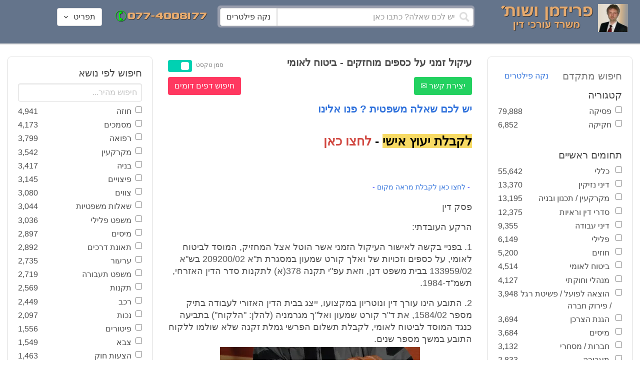

--- FILE ---
content_type: text/html; charset=utf-8
request_url: https://www.fridmanwork.com/X2253.html
body_size: 24027
content:
<!DOCTYPE html><html><head><meta name="csrf-param" content="authenticity_token" />
<meta name="csrf-token" content="ktmndwXG0+9UDYlf0QPYyCT6UIWaCtHcazIfBPEzfRWISPZbiTQgtmoAJBagQIyl1RmRWaamLz9lWlrVxueizg==" /><meta content="width=device-width, initial-scale=1" name="viewport" /><link href="https://cdnjs.cloudflare.com/ajax/libs/bulma/0.7.4/css/bulma.min.css" rel="stylesheet" /><link rel="stylesheet" media="all" href="/assets/application-954fb4da7dfcd864adcd4db56c6323c11e72c6156d74d8814119c9c173a58305.css" /><link href="https://cdnjs.cloudflare.com/ajax/libs/MaterialDesign-Webfont/3.5.94/css/materialdesignicons.min.css" media="all" rel="stylesheet" type="text/css" /><link rel="apple-touch-icon" sizes="180x180" href="/assets/favicon/apple-touch-icon-9e698134041fd3b5bc734abad92560351459fb47c868192b28bdf039d68b3b5b.png">
<link rel="icon" type="image/png" sizes="32x32" href="/assets/favicon/favicon-32x32-3d99d51df65c542bb49a1b2d423a10eaf4091f0833bbcebd13318ae7794dfae0.png">
<link rel="icon" type="image/png" sizes="16x16" href="/assets/favicon/favicon-16x16-6a413b28d0f9bcd444d95536db1df6b892f165b7d59fe9b908ba9e2ac679806e.png">
<link rel="manifest" href="/assets/favicon/site-182793925b103231868b3b01b9e13e2c4503ce8d0f4cb960af44a16bd2a51e64.webmanifest">
<link rel="mask-icon" href="/assets/favicon/safari-pinned-tab-c5de800c4edab60f0d5372c3bba80e15317957f7bbfbad15b02c314f048face4.svg" color="#5bbad5">
<link rel="shortcut icon" href="/assets/favicon/favicon-facb3a47a164d398583faffe1e994ec56dee5de3625c9027c6d1053557758539.ico">
<meta name="msapplication-TileColor" content="#da532c">
<meta name="msapplication-config" content="/assets/favicon/browserconfig-6e6f4a57beef6f8946fe01e518fcd94e7291eee1ddda00336600c17ee7f7c408.xml">
<meta name="theme-color" content="#ffffff"><title>עיקול זמני על כספים מוחזקים - ביטוח לאומי</title><script>
//<![CDATA[
window.gon={};gon.pics={"":[{"id":1,"tag_id":null,"alt":"\u05e4\u05d8\u05d9\u05e9 \u05d1\u05d9\u05ea \u05de\u05e9\u05e4\u05d8 \u05e9\u05d7\u05d5\u05e8 \u05e2\u05dc \u05e8\u05e7\u05e2 \u05dc\u05d1\u05df"},{"id":2,"tag_id":null,"alt":"\u05de\u05d0\u05d6\u05e0\u05d9 \u05e6\u05d3\u05e7 \u05e4\u05d8\u05d9\u05e9 \u05d1\u05d9\u05ea \u05de\u05e9\u05e4\u05d8 \u05d5\u05e1\u05e4\u05e8"},{"id":3,"tag_id":null,"alt":"\u05e4\u05d8\u05d9\u05e9 \u05d1\u05d9\u05ea \u05de\u05e9\u05e4\u05d8 \u05e2\u05dc \u05e8\u05e7\u05e2 \u05e9\u05d5\u05e4\u05d8 \u05db\u05d5\u05ea\u05d1"},{"id":4,"tag_id":null,"alt":"\u05e9\u05d5\u05e4\u05d8 \u05de\u05d7\u05d6\u05d9\u05e7 \u05de\u05e1\u05de\u05da \u05d5\u05e4\u05d8\u05d9\u05e9 \u05d1\u05d9\u05ea \u05de\u05e9\u05e4\u05d8"},{"id":5,"tag_id":null,"alt":"\u05e9\u05d5\u05e4\u05d8 \u05de\u05d7\u05d6\u05d9\u05e7 \u05e4\u05d8\u05d9\u05e9 \u05e2\u05dc \u05e8\u05e7\u05e2 \u05d0\u05d5\u05dc\u05dd \u05d1\u05d9\u05ea \u05d4\u05de\u05e9\u05e4\u05d8"},{"id":6,"tag_id":null,"alt":"\u05e9\u05d5\u05e4\u05d8 \u05de\u05d7\u05d6\u05d9\u05e7 \u05de\u05d0\u05d6\u05e0\u05d9 \u05e6\u05d3\u05e7"},{"id":7,"tag_id":null,"alt":"\u05e9\u05d5\u05e4\u05d8 \u05de\u05d7\u05d6\u05d9\u05e7 \u05e4\u05d8\u05d9\u05e9 \u05d1\u05d9\u05ea \u05de\u05e9\u05e4\u05d8 \u05d5\u05de\u05e9\u05e7\u05e4\u05d9\u05d9\u05dd \u05de\u05d5\u05e0\u05d7\u05d9\u05dd \u05e2\u05dc \u05d4\u05e9\u05d5\u05dc\u05d7\u05df"},{"id":8,"tag_id":null,"alt":"\u05e9\u05d5\u05e4\u05d8 \u05de\u05d7\u05d6\u05d9\u05e7 \u05e4\u05d8\u05d9\u05e9 \u05d1\u05d9\u05ea \u05de\u05e9\u05e4\u05d8 \u05e2\u05dc \u05e8\u05e7\u05e2 \u05dc\u05d1\u05df"},{"id":9,"tag_id":null,"alt":"\u05e4\u05d8\u05d9\u05e9 \u05e9\u05d5\u05e4\u05d8\u05d9\u05dd \u05d7\u05d5\u05dd \u05e2\u05dc \u05e8\u05e7\u05e2 \u05dc\u05d1\u05df"},{"id":10,"tag_id":null,"alt":"\u05e4\u05d8\u05d9\u05e9 \u05d1\u05d9\u05ea \u05de\u05e9\u05e4\u05d8 \u05de\u05d5\u05e0\u05d7 \u05e2\u05dc \u05e1\u05e4\u05e8 \u05e4\u05ea\u05d5\u05d7"},{"id":11,"tag_id":null,"alt":"\u05e4\u05d8\u05d9\u05e9 \u05d1\u05d9\u05ea \u05de\u05e9\u05e4\u05d8 \u05d5\u05e1\u05e4\u05e8 \u05de\u05e9\u05e4\u05d8\u05d9 \u05e2\u05dc \u05e8\u05e7\u05e2 \u05d0\u05d3\u05d5\u05dd"},{"id":12,"tag_id":null,"alt":"\u05e4\u05d8\u05d9\u05e9 \u05e9\u05d5\u05e4\u05d8\u05d9\u05dd \u05d7\u05d5\u05dd \u05de\u05d5\u05e0\u05d7 \u05e2\u05dc \u05e9\u05e0\u05d9 \u05e1\u05e4\u05e8\u05d9\u05dd \u05e2\u05dc \u05e8\u05e7\u05e2 \u05dc\u05d1\u05df"},{"id":13,"tag_id":null,"alt":"\u05e4\u05d8\u05d9\u05e9 \u05d1\u05d9\u05ea \u05de\u05e9\u05e4\u05d8 \u05d1\u05e6\u05d1\u05e2 \u05d7\u05d5\u05dd"},{"id":14,"tag_id":null,"alt":"\u05e4\u05d8\u05d9\u05e9 \u05d1\u05d9\u05ea \u05de\u05e9\u05e4\u05d8 \u05d1\u05e6\u05d1\u05e2 \u05d6\u05d4\u05d1 \u05e2\u05dc \u05e8\u05e7\u05e2 \u05ea\u05db\u05dc\u05ea"},{"id":15,"tag_id":null,"alt":"\u05de\u05e9\u05e7\u05e4\u05d9\u05d9\u05dd \u05de\u05d5\u05e0\u05d7\u05d9\u05dd \u05e2\u05dc \u05e1\u05e4\u05e8 \u05d5\u05de\u05d0\u05d6\u05e0\u05d9 \u05e6\u05d3\u05e7"},{"id":16,"tag_id":null,"alt":"\u05de\u05d0\u05d6\u05e0\u05d9\u05d9\u05dd \u05e2\u05dc \u05e8\u05e7\u05e2 \u05db\u05d7\u05d5\u05dc"},{"id":17,"tag_id":null,"alt":"\u05de\u05d0\u05d6\u05e0\u05d9\u05d9\u05dd \u05d1\u05e6\u05d1\u05e2 \u05d6\u05d4\u05d1"},{"id":18,"tag_id":null,"alt":"\u05de\u05d0\u05d6\u05e0\u05d9 \u05e6\u05d3\u05e7 \u05e9\u05e0\u05d9 \u05e1\u05e4\u05e8\u05d9\u05dd \u05d5\u05e4\u05d8\u05d9\u05e9 \u05d1\u05d9\u05ea \u05de\u05e9\u05e4\u05d8"},{"id":19,"tag_id":null,"alt":"\u05de\u05d0\u05d6\u05e0\u05d9 \u05e6\u05d3\u05e7 \u05de\u05de\u05ea\u05db\u05ea \u05de\u05d5\u05e0\u05d7\u05d9\u05dd \u05e2\u05dc \u05e9\u05d5\u05dc\u05d7\u05df"},{"id":20,"tag_id":null,"alt":"\u05de\u05d0\u05d6\u05e0\u05d9 \u05e6\u05d3\u05e7 \u05de\u05d5\u05e0\u05d7\u05d9\u05dd \u05e2\u05dc \u05e9\u05e0\u05d9 \u05e1\u05e4\u05e8\u05d9\u05dd \u05d5\u05e4\u05d8\u05d9\u05e9 \u05d1\u05d9\u05ea \u05de\u05e9\u05e4\u05d8"},{"id":21,"tag_id":null,"alt":"\u05de\u05d0\u05d6\u05e0\u05d9 \u05e6\u05d3\u05e7 \u05de\u05d5\u05e0\u05d7\u05d9\u05dd \u05e2\u05dc \u05e9\u05d5\u05dc\u05d7\u05df \u05d7\u05d5\u05dd"},{"id":22,"tag_id":null,"alt":"\u05db\u05d9\u05e1\u05d0 \u05e9\u05dc \u05e9\u05d5\u05e4\u05d8 \u05e1\u05e4\u05e8 \u05d5\u05e4\u05d8\u05d9\u05e9 \u05d1\u05d9\u05ea \u05de\u05e9\u05e4\u05d8"},{"id":23,"tag_id":null,"alt":"\u05e4\u05d8\u05d9\u05e9 \u05d1\u05d9\u05ea \u05de\u05e9\u05e4\u05d8 \u05e2\u05dc \u05e8\u05e7\u05e2 \u05e1\u05e4\u05e8\u05d9\u05dd \u05d9\u05e8\u05d5\u05e7\u05d9\u05dd"},{"id":24,"tag_id":null,"alt":"\u05e4\u05d8\u05d9\u05e9 \u05d1\u05d9\u05ea \u05de\u05e9\u05e4\u05d8 \u05e2\u05dc \u05e8\u05e7\u05e2 \u05e1\u05e4\u05e8\u05d9\u05dd \u05d1\u05e6\u05d1\u05e2\u05d9\u05dd \u05e9\u05d5\u05e0\u05d9\u05dd"},{"id":25,"tag_id":null,"alt":"\u05e4\u05d8\u05d9\u05e9 \u05d1\u05d9\u05ea \u05de\u05e9\u05e4\u05d8 \u05e2\u05dc \u05e8\u05e7\u05e2 \u05dc\u05d1\u05df"},{"id":26,"tag_id":null,"alt":"\u05e4\u05d8\u05d9\u05e9 \u05d1\u05d9\u05ea \u05de\u05e9\u05e4\u05d8 \u05de\u05d5\u05e0\u05d7 \u05e2\u05dc \u05e9\u05e0\u05d9 \u05e1\u05e4\u05e8\u05d9\u05dd \u05e2\u05dc \u05e8\u05e7\u05e2 \u05dc\u05d1\u05df"},{"id":27,"tag_id":null,"alt":"\u05e4\u05d8\u05d9\u05e9 \u05d1\u05d9\u05ea \u05de\u05e9\u05e4\u05d8 \u05de\u05d5\u05e0\u05d7 \u05dc\u05d9\u05d3 \u05e1\u05e4\u05e8"},{"id":28,"tag_id":null,"alt":"\u05e4\u05d8\u05d9\u05e9 \u05d1\u05d9\u05ea \u05de\u05e9\u05e4\u05d8 \u05d7\u05d5\u05dd \u05e2\u05dd \u05e4\u05e1 \u05de\u05d5\u05d6\u05d4\u05d1 \u05e2\u05dc \u05e8\u05e7\u05e2 \u05dc\u05d1\u05df"},{"id":29,"tag_id":null,"alt":"\u05e4\u05d8\u05d9\u05e9 \u05d1\u05d9\u05ea \u05de\u05e9\u05e4\u05d8 \u05d7\u05d5\u05dd \u05e2\u05dc \u05e8\u05e7\u05e2 \u05e9\u05dc \u05e1\u05e4\u05e8\u05d9\u05dd \u05de\u05e9\u05e4\u05d8\u05d9\u05d9\u05dd"},{"id":30,"tag_id":null,"alt":"\u05e4\u05d8\u05d9\u05e9 \u05d1\u05d9\u05ea \u05de\u05e9\u05e4\u05d8 \u05d7\u05d5\u05dd \u05e2\u05dc \u05e8\u05e7\u05e2 \u05de\u05d8\u05d5\u05e9\u05d8\u05e9"},{"id":31,"tag_id":null,"alt":"\u05e9\u05d5\u05e4\u05d8\u05ea \u05de\u05d7\u05d6\u05d9\u05e7\u05d4 \u05e4\u05d8\u05d9\u05e9 \u05d1\u05d9\u05ea \u05de\u05e9\u05e4\u05d8"},{"id":32,"tag_id":null,"alt":"\u05e9\u05d5\u05e4\u05d8 \u05de\u05d7\u05d6\u05d9\u05e7 \u05e4\u05d8\u05d9\u05e9 \u05d1\u05d9\u05ea \u05de\u05e9\u05e4\u05d8"}],"\u05de\u05e1\u05de\u05db\u05d9\u05dd":[{"id":35,"tag_id":10664,"alt":"\u05e2\u05d8 \u05de\u05d5\u05e0\u05d7 \u05e2\u05dc \u05de\u05e1\u05de\u05da"},{"id":36,"tag_id":10664,"alt":"\u05de\u05e1\u05de\u05da \u05de\u05e9\u05e7\u05e4\u05d9\u05d9\u05dd \u05d5\u05e2\u05d8"},{"id":37,"tag_id":10664,"alt":"\u05de\u05e1\u05de\u05da \u05dc\u05d9\u05d3 \u05e4\u05d8\u05d9\u05e9 \u05d1\u05d9\u05ea \u05de\u05e9\u05e4\u05d8"},{"id":43,"tag_id":10664,"alt":"\u05d0\u05d9\u05e9 \u05db\u05d5\u05ea\u05d1 \u05de\u05e1\u05de\u05da \u05d1\u05e9\u05d5\u05dc\u05d7\u05df \u05e2\u05d1\u05d5\u05d3\u05d4"},{"id":42,"tag_id":10664,"alt":"\u05d0\u05d9\u05e9 \u05db\u05d5\u05ea\u05d1 \u05de\u05e1\u05de\u05da \u05e2\u05dc \u05e8\u05e7\u05e2 \u05e1\u05e4\u05e8\u05d9\u05dd"},{"id":41,"tag_id":10664,"alt":"\u05d0\u05d9\u05e9 \u05db\u05d5\u05ea\u05d1 \u05de\u05e1\u05de\u05db\u05d9\u05dd \u05e2\u05dc \u05e9\u05d5\u05dc\u05d7\u05df"},{"id":40,"tag_id":10664,"alt":"\u05d0\u05d9\u05e9 \u05de\u05e6\u05d1\u05d9\u05e2 \u05e2\u05dc \u05de\u05e1\u05de\u05da \u05e2\u05dc \u05d4\u05e9\u05d5\u05dc\u05d7\u05df"},{"id":39,"tag_id":10664,"alt":"\u05d0\u05d9\u05e9 \u05e2\u05dd \u05d7\u05dc\u05d9\u05e4\u05d4 \u05db\u05d5\u05ea\u05d1 \u05de\u05e1\u05de\u05da"},{"id":38,"tag_id":10664,"alt":"\u05d0\u05d9\u05e9 \u05e2\u05dd \u05d7\u05dc\u05d9\u05e4\u05d4 \u05db\u05d5\u05ea\u05d1 \u05de\u05e1\u05de\u05db\u05d9\u05dd"}],"\u05d7\u05d5\u05d6\u05d4":[{"id":49,"tag_id":10632,"alt":"\u05d4\u05e1\u05db\u05dd \u05d5\u05e2\u05d8 \u05de\u05d5\u05e0\u05d7\u05d9\u05dd \u05e2\u05dc \u05d4\u05e9\u05d5\u05dc\u05d7\u05df"},{"id":48,"tag_id":10632,"alt":"\u05d0\u05d9\u05e9 \u05de\u05e1\u05ea\u05db\u05dc \u05e2\u05dc \u05d7\u05d5\u05d6\u05d4 \u05e2\u05dd \u05d6\u05db\u05d5\u05db\u05d9\u05ea \u05de\u05d2\u05d3\u05dc\u05ea"},{"id":47,"tag_id":10632,"alt":"\u05d7\u05d5\u05d6\u05d4 \u05d6\u05db\u05d5\u05db\u05d9\u05ea \u05de\u05d2\u05d3\u05dc\u05ea \u05d5\u05e2\u05d8"},{"id":46,"tag_id":10632,"alt":"\u05d7\u05d5\u05d6\u05d9\u05dd \u05d7\u05ea\u05d5\u05de\u05d9\u05dd \u05d5\u05dc\u05d7\u05d9\u05e6\u05ea \u05d9\u05d3"},{"id":45,"tag_id":10632,"alt":"\u05d7\u05ea\u05d9\u05de\u05d4 \u05e2\u05dc \u05d7\u05d5\u05d6\u05d4 \u05e2\u05dc \u05e8\u05e7\u05e2 \u05d1\u05e0\u05d9\u05d9\u05e0\u05d9\u05dd"},{"id":44,"tag_id":10632,"alt":"\u05d7\u05ea\u05d9\u05de\u05d4 \u05e2\u05dc \u05d7\u05d5\u05d6\u05d4 \u05e2\u05dd \u05e2\u05d8"},{"id":83,"tag_id":10632,"alt":"\u05d0\u05d9\u05e9 \u05e2\u05dd \u05d7\u05dc\u05d9\u05e4\u05d4 \u05db\u05d5\u05ea\u05d1 \u05d7\u05d5\u05d6\u05d4"}],"\u05e6\u05d5\u05d5\u05d9\u05dd":[{"id":50,"tag_id":9314,"alt":"\u05e9\u05d5\u05e4\u05d8 \u05e7\u05d5\u05e8\u05d0 \u05e6\u05d5 \u05e2\u05dc \u05d4\u05e9\u05d5\u05dc\u05d7\u05df \u05de\u05d5\u05e0\u05d7 \u05e4\u05d8\u05d9\u05e9 \u05d1\u05d9\u05ea \u05de\u05e9\u05e4\u05d8"},{"id":54,"tag_id":9314,"alt":"\u05d0\u05d3\u05dd \u05de\u05e8\u05d0\u05d4 \u05e6\u05d5"},{"id":53,"tag_id":9314,"alt":"\u05e4\u05d8\u05d9\u05e9 \u05d1\u05d9\u05ea \u05de\u05e9\u05e4\u05d8 \u05d5\u05e9\u05d5\u05e4\u05d8 \u05db\u05d5\u05ea\u05d1 \u05e6\u05d5"},{"id":52,"tag_id":9314,"alt":"\u05e9\u05d5\u05e4\u05d8 \u05db\u05d5\u05ea\u05d1 \u05e6\u05d5 \u05de\u05d7\u05d6\u05d9\u05e7 \u05e1\u05e4\u05e8 \u05d5\u05dc\u05d9\u05d3\u05d5 \u05de\u05d5\u05e0\u05d7 \u05e4\u05d8\u05d9\u05e9 \u05d1\u05d9\u05ea \u05de\u05e9\u05e4\u05d8"},{"id":51,"tag_id":9314,"alt":"\u05e9\u05d5\u05e4\u05d8 \u05e7\u05d5\u05e8\u05d0 \u05e6\u05d5 \u05d5\u05e4\u05d8\u05d9\u05e9 \u05d1\u05d9\u05ea \u05de\u05e9\u05e4\u05d8 \u05e2\u05dc \u05d4\u05e9\u05dc\u05d5\u05d7\u05df"}],"\u05d9\u05d9\u05e9\u05d5\u05d1 \u05e1\u05db\u05e1\u05d5\u05db\u05d9\u05dd":[{"id":61,"tag_id":10649,"alt":"\u05d1\u05d5\u05e8\u05e8\u05d5\u05ea \u05d2\u05d9\u05e9\u05d5\u05e8 \u05dc\u05d7\u05d9\u05e6\u05ea \u05d9\u05d3 \u05d1\u05d9\u05df \u05d0\u05e0\u05e9\u05d9 \u05e2\u05e1\u05e7\u05d9\u05dd"},{"id":55,"tag_id":10649,"alt":"\u05e6\u05dc \u05e9\u05dc \u05d9\u05d3\u05d9\u05d9\u05dd \u05dc\u05e4\u05e0\u05d9 \u05dc\u05d7\u05d9\u05e6\u05ea \u05d9\u05d3"},{"id":60,"tag_id":10649,"alt":"\u05d2\u05d9\u05e9\u05d5\u05e8 \u05d1\u05d5\u05e8\u05e8\u05d5\u05ea \u05d1\u05d5\u05e8\u05e8\u05d5\u05ea \u05d1\u05de\u05e9\u05e8\u05d3"},{"id":59,"tag_id":10649,"alt":"\u05dc\u05d7\u05d9\u05e6\u05ea \u05d9\u05d3 \u05d1\u05d9\u05df \u05d0\u05e0\u05e9\u05d9 \u05e2\u05e1\u05e7\u05d9\u05dd \u05d1\u05d1\u05d5\u05e8\u05e8\u05d5\u05ea"},{"id":58,"tag_id":10649,"alt":"\u05dc\u05d7\u05d9\u05e6\u05ea \u05d9\u05d3 \u05d1\u05d9\u05df \u05e9\u05e0\u05d9 \u05d0\u05e0\u05e9\u05d9\u05dd \u05e2\u05dd \u05d7\u05dc\u05d9\u05e4\u05d5\u05ea"},{"id":57,"tag_id":10649,"alt":"\u05dc\u05d7\u05d9\u05e6\u05ea \u05d9\u05d3 \u05e2\u05dc \u05e8\u05e7\u05e2 \u05db\u05d7\u05d5\u05dc"},{"id":56,"tag_id":10649,"alt":"\u05dc\u05d7\u05e6\u05ea \u05d9\u05d3 \u05e2\u05dc \u05e8\u05e7\u05e2 \u05dc\u05d1\u05df"}],"\u05e4\u05e9\u05e8\u05d4":[{"id":62,"tag_id":7315,"alt":"\u05e4\u05e9\u05e8\u05d4 \u05dc\u05d7\u05d9\u05e6\u05ea \u05d9\u05d3 \u05e2\u05dc \u05e8\u05e7\u05e2 \u05ea\u05db\u05dc\u05ea"},{"id":64,"tag_id":7315,"alt":"\u05e4\u05e9\u05e8\u05d4 \u05dc\u05d7\u05d9\u05e6\u05ea \u05d9\u05d3 \u05d1\u05d9\u05df \u05e9\u05e0\u05d9 \u05d0\u05e0\u05e9\u05d9\u05dd"},{"id":66,"tag_id":7315,"alt":"\u05dc\u05d7\u05d9\u05e6\u05ea \u05d9\u05d3 \u05e2\u05dc \u05e8\u05e7\u05e2 \u05d0\u05d3\u05d5\u05dd"},{"id":65,"tag_id":7315,"alt":"\u05e4\u05e9\u05e8\u05d4 \u05dc\u05d7\u05d9\u05e6\u05ea \u05d9\u05d3 \u05d1\u05d9\u05df \u05e9\u05e0\u05d9 \u05d0\u05e0\u05e9\u05d9\u05dd \u05e2\u05dc \u05e8\u05e7\u05e2 \u05dc\u05d1\u05df"},{"id":63,"tag_id":7315,"alt":"\u05e4\u05e9\u05e8\u05d4 \u05dc\u05d7\u05d9\u05e6\u05ea \u05d9\u05d3 \u05d5\u05e4\u05d8\u05d9\u05e9 \u05d1\u05d9\u05ea \u05de\u05e9\u05e4\u05d8"}],"\u05db\u05d3\u05d5\u05e8\u05d2\u05dc":[{"id":183,"tag_id":10500,"alt":"\u05e9\u05d5\u05e4\u05d8 \u05db\u05d3\u05d5\u05e8\u05d2\u05dc"},{"id":184,"tag_id":10500,"alt":"\u05db\u05d3\u05d5\u05e8 \u05db\u05d3\u05d5\u05e8\u05d2\u05dc"},{"id":182,"tag_id":10500,"alt":"\u05e9\u05d7\u05e7\u05df \u05db\u05d3\u05d5\u05e8\u05d2\u05dc \u05de\u05e7\u05e4\u05d9\u05e5 \u05db\u05d3\u05d5\u05e8"},{"id":185,"tag_id":10500,"alt":"\u05db\u05d3\u05d5\u05e8 \u05db\u05d3\u05d5\u05e8\u05d2\u05dc \u05d5\u05e4\u05d8\u05d9\u05e9 \u05de\u05e9\u05e4\u05d8"}],"\u05e9\u05db\u05d9\u05e8\u05d5\u05ea":[{"id":103,"tag_id":8239,"alt":"\u05d7\u05d5\u05d6\u05d4 \u05de\u05db\u05d9\u05e8\u05ea \u05d3\u05d9\u05e8\u05d4 \u05d9\u05d3 \u05de\u05d5\u05e1\u05e8\u05ea \u05de\u05e4\u05ea\u05d7\u05d5\u05ea \u05dc\u05d9\u05d3 \u05d4\u05e9\u05e0\u05d9\u05d4"},{"id":102,"tag_id":8239,"alt":"\u05e9\u05dc\u05d8 \u05dc\u05d4\u05e9\u05db\u05e8\u05d4 \u05dc\u05d9\u05d3 \u05d1\u05d9\u05ea"},{"id":104,"tag_id":8239,"alt":"\u05d4\u05e1\u05db\u05dd \u05e9\u05db\u05d9\u05e8\u05d5\u05ea \u05e2\u05dc \u05e9\u05d5\u05dc\u05d7\u05df \u05d5\u05e7\u05e4\u05d4"}],"\u05d3\u05d9\u05d5\u05df":[{"id":73,"tag_id":10665,"alt":"\u05d0\u05d5\u05dc\u05dd \u05d1\u05d9\u05ea \u05de\u05e9\u05e4\u05d8 \u05e8\u05d9\u05e7"},{"id":72,"tag_id":10665,"alt":"\u05d3\u05d5\u05db\u05df \u05e2\u05d3\u05d9\u05dd \u05d1\u05d0\u05d5\u05dc\u05dd \u05d1\u05d9\u05ea \u05de\u05e9\u05e4\u05d8 \u05e8\u05d9\u05e7 \u05e2\u05dd \u05de\u05d9\u05e7\u05e8\u05d5\u05e4\u05d5\u05df"},{"id":71,"tag_id":10665,"alt":"\u05d3\u05d5\u05db\u05df \u05e2\u05d3\u05d9\u05dd \u05d1\u05d0\u05d5\u05dc\u05dd \u05d1\u05d9\u05ea \u05de\u05e9\u05e4\u05d8"},{"id":68,"tag_id":10665,"alt":"\u05d3\u05d9\u05d5\u05df \u05d1\u05d1\u05d9\u05ea \u05de\u05e9\u05e4\u05d8"},{"id":67,"tag_id":10665,"alt":"\u05db\u05d9\u05e1\u05d0\u05d5\u05ea \u05e8\u05d9\u05e7\u05d9\u05dd \u05dc\u05e4\u05e0\u05d9 \u05d3\u05d9\u05d5\u05df \u05d1\u05d0\u05d5\u05dc\u05dd \u05d1\u05d9\u05ea \u05de\u05e9\u05e4\u05d8"},{"id":75,"tag_id":10665,"alt":"\u05d0\u05d3\u05dd \u05de\u05e2\u05d9\u05d3 \u05d1\u05d3\u05d9\u05d5\u05df \u05d1\u05d1\u05d9\u05ea \u05de\u05e9\u05e4\u05d8"},{"id":74,"tag_id":10665,"alt":"\u05d0\u05d5\u05dc\u05dd \u05d1\u05d9\u05ea \u05de\u05e9\u05e4\u05d8 \u05dc\u05e4\u05e0\u05d9 \u05d3\u05d9\u05d5\u05df"},{"id":70,"tag_id":10665,"alt":"\u05d3\u05d9\u05d5\u05df \u05d1\u05d0\u05d5\u05dc\u05dd \u05d1\u05d9\u05ea \u05de\u05e9\u05e4\u05d8"},{"id":69,"tag_id":10665,"alt":"\u05d3\u05d9\u05d5\u05df \u05d1\u05d1\u05d9\u05ea \u05d1\u05d0\u05d5\u05dc\u05dd \u05d1\u05d9\u05ea \u05de\u05e9\u05e4\u05d8"}],"\u05de\u05e7\u05e8\u05e7\u05e2\u05d9\u05df":[{"id":98,"tag_id":7946,"alt":"\u05d3\u05d2\u05dd \u05e9\u05dc \u05d1\u05d9\u05ea \u05de\u05e7\u05e8\u05e7\u05e2\u05d9\u05df \u05de\u05e4\u05ea\u05d7\u05d5\u05ea \u05d5\u05ea\u05d5\u05db\u05e0\u05d9\u05d5\u05ea \u05d1\u05e0\u05d9\u05d4"},{"id":101,"tag_id":7946,"alt":"\u05d3\u05d2\u05dd \u05e9\u05dc \u05d1\u05d9\u05ea \u05de\u05e7\u05e8\u05e7\u05e2\u05d9\u05df \u05d5\u05de\u05d8\u05d1\u05e2\u05d5\u05ea \u05db\u05e1\u05e3"},{"id":99,"tag_id":7946,"alt":"\u05d3\u05d2\u05dd \u05e9\u05dc \u05d1\u05d9\u05ea \u05de\u05e7\u05e8\u05e7\u05e2\u05d9\u05df \u05de\u05d7\u05e9\u05d1\u05d5\u05df \u05d5\u05e2\u05d8"},{"id":97,"tag_id":7946,"alt":"\u05de\u05d7\u05d6\u05d9\u05e7 \u05de\u05e4\u05ea\u05d7\u05d5\u05ea \u05d1\u05e6\u05d5\u05e8\u05ea \u05d1\u05d9\u05ea \u05e2\u05dc \u05e8\u05e7\u05e2 \u05d7\u05d5\u05d6\u05d4"},{"id":100,"tag_id":7946,"alt":"\u05d3\u05d2\u05dd \u05e9\u05dc \u05d1\u05d9\u05ea \u05de\u05e7\u05e8\u05e7\u05e2\u05d9\u05df \u05d5\u05e4\u05d8\u05d9\u05e9 \u05d1\u05d9\u05ea \u05de\u05e9\u05e4\u05d8"}],"\u05db\u05d3\u05d5\u05e8\u05e1\u05dc":[{"id":188,"tag_id":10501,"alt":"\u05db\u05d3\u05d5\u05e8 \u05d1\u05d0\u05d5\u05dc\u05dd \u05db\u05d3\u05d5\u05e8\u05e1\u05dc"},{"id":186,"tag_id":10501,"alt":"\u05e1\u05dc \u05d1\u05d0\u05d5\u05dc\u05dd \u05db\u05d3\u05d5\u05e8\u05e1\u05dc"},{"id":187,"tag_id":10501,"alt":"\u05db\u05d3\u05d5\u05e8 \u05db\u05d3\u05d5\u05e8\u05e1\u05dc"}],"\u05d1\u05e0\u05d9\u05d4":[{"id":105,"tag_id":10662,"alt":"\u05ea\u05de\u05e8\u05d5\u05e8 \u05db\u05d0\u05df \u05d1\u05d5\u05e0\u05d9\u05dd"},{"id":112,"tag_id":10662,"alt":"\u05d1\u05e0\u05d9\u05d9\u05ea \u05e7\u05d9\u05e8 \u05dc\u05d1\u05e0\u05d9\u05dd"},{"id":110,"tag_id":10662,"alt":"\u05e4\u05d8\u05d9\u05e9 \u05d3\u05d5\u05e4\u05e7 \u05de\u05e1\u05de\u05e8 \u05e2\u05dc \u05e7\u05e8\u05e9"},{"id":114,"tag_id":10662,"alt":"\u05d0\u05d3\u05dd \u05e2\u05dd \u05e7\u05e1\u05d3\u05ea \u05de\u05d2\u05df \u05d1\u05ea\u05d5\u05da \u05d0\u05ea\u05e8 \u05d1\u05e0\u05d9\u05d4"},{"id":113,"tag_id":10662,"alt":"\u05d1\u05e0\u05d9\u05d4 \u05e2\u05dd \u05de\u05dc\u05d8"},{"id":106,"tag_id":10662,"alt":"\u05ea\u05de\u05e8\u05d5\u05e8 \u05d0\u05ea\u05e8 \u05d1\u05e0\u05d9\u05d4"},{"id":109,"tag_id":10662,"alt":"\u05e7\u05e1\u05d3\u05ea \u05de\u05d2\u05df \u05e2\u05dc \u05e8\u05e7\u05e2 \u05e9\u05dc \u05d0\u05ea\u05e8 \u05d1\u05e0\u05d9\u05d4"},{"id":111,"tag_id":10662,"alt":"\u05de\u05dc\u05d8 \u05d1\u05d0\u05ea\u05e8 \u05d1\u05e0\u05d9\u05d4"},{"id":115,"tag_id":10662,"alt":"\u05de\u05d4\u05e0\u05d3\u05e1 \u05de\u05e1\u05ea\u05db\u05dc \u05e2\u05dc \u05ea\u05d5\u05db\u05e0\u05d9\u05ea \u05d1\u05e0\u05d9\u05d4"},{"id":108,"tag_id":10662,"alt":"\u05e9\u05e0\u05d9 \u05d0\u05e0\u05e9\u05d9\u05dd \u05de\u05e1\u05ea\u05db\u05dc\u05d9\u05dd \u05e2\u05dc \u05d0\u05ea\u05e8 \u05d1\u05e0\u05d9\u05d4"},{"id":107,"tag_id":10662,"alt":"\u05e9\u05e8\u05d8\u05d5\u05d8 \u05e9\u05dc \u05ea\u05d5\u05db\u05e0\u05d9\u05ea \u05d1\u05e0\u05d9\u05d4"}],"\u05e2\u05d5\u05e8\u05da \u05d3\u05d9\u05df":[{"id":190,"tag_id":9315,"alt":"\u05e2\u05d5\u05e8\u05da \u05d3\u05d9\u05df \u05de\u05e7\u05d1\u05dc \u05ea\u05e9\u05dc\u05d5\u05dd \u05e9\u05db\u05e8 \u05d8\u05e8\u05d7\u05d4"},{"id":189,"tag_id":9315,"alt":"\u05e2\u05d5\u05e8\u05da \u05d3\u05d9\u05df \u05e7\u05d5\u05e8\u05d0 \u05de\u05e1\u05de\u05da \u05d5\u05dc\u05e4\u05d8\u05d5\u05e4"},{"id":197,"tag_id":9315,"alt":"\u05e2\u05d5\u05e8\u05da \u05d3\u05d9\u05df \u05d4\u05d5\u05dc\u05da \u05d1\u05e8\u05d7\u05d5\u05d1 \u05e2\u05dd \u05ea\u05d9\u05e7"},{"id":196,"tag_id":9315,"alt":"\u05e2\u05d5\u05e8\u05da \u05d3\u05d9\u05df \u05d9\u05d5\u05e9\u05d1 \u05d1\u05de\u05e9\u05e8\u05d3"},{"id":195,"tag_id":9315,"alt":"\u05e2\u05d5\u05e8\u05da \u05d3\u05d9\u05df \u05de\u05d3\u05d1\u05e8 \u05d1\u05d8\u05dc\u05e4\u05d5\u05df"},{"id":192,"tag_id":9315,"alt":"\u05e2\u05d5\u05e8\u05da \u05d3\u05d9\u05df \u05de\u05db\u05e0\u05d9\u05e1 \u05de\u05e1\u05de\u05db\u05d9\u05dd \u05dc\u05ea\u05d9\u05e7 \u05d5\u05e4\u05d8\u05d9\u05e9 \u05d1\u05d9\u05ea \u05de\u05e9\u05e4\u05d8"},{"id":191,"tag_id":9315,"alt":"\u05e2\u05d5\u05e8\u05da \u05d3\u05d9\u05df \u05de\u05e1\u05ea\u05db\u05dc \u05e2\u05dc \u05d8\u05dc\u05e4\u05d5\u05df \u05e0\u05d9\u05d9\u05d3"},{"id":194,"tag_id":9315,"alt":"\u05e2\u05d5\u05e8\u05da \u05d3\u05d9\u05df \u05de\u05d7\u05d6\u05d9\u05e7 \u05ea\u05d9\u05e7 \u05e2\u05d5\u05de\u05d3 \u05de\u05d7\u05d5\u05e5 \u05dc\u05d1\u05d9\u05ea \u05d4\u05de\u05e9\u05e4\u05d8"},{"id":193,"tag_id":9315,"alt":"\u05e2\u05d5\u05e8\u05da \u05d3\u05d9\u05df \u05de\u05db\u05e0\u05d9\u05e1 \u05de\u05e1\u05de\u05db\u05d9\u05dd \u05dc\u05de\u05d6\u05d5\u05d5\u05d3\u05d4 \u05d5\u05e4\u05d8\u05d9\u05e9 \u05d1\u05d9\u05ea \u05de\u05e9\u05e4\u05d8"}],"\u05d8\u05d1\u05e7 \/ \u05e1\u05d9\u05d2\u05e8\u05d9\u05d5\u05ea":[{"id":199,"tag_id":9685,"alt":"\u05e1\u05d9\u05d2\u05e8\u05d9\u05d4 \u05d1\u05ea\u05d5\u05da \u05de\u05d0\u05e4\u05e8\u05d4"},{"id":200,"tag_id":9685,"alt":"\u05d9\u05d3 \u05de\u05d7\u05d6\u05d9\u05e7\u05d4 \u05e1\u05d9\u05d2\u05e8\u05d9\u05d4"}],"\u05e9\u05d9\u05e7\u05d9\u05dd":[{"id":118,"tag_id":7810,"alt":"\u05d9\u05d3 \u05db\u05d5\u05ea\u05d1\u05ea \u05e6'\u05e7"},{"id":117,"tag_id":7810,"alt":"\u05d9\u05d3 \u05db\u05d5\u05ea\u05d1\u05ea \u05e9\u05d9\u05e7"},{"id":116,"tag_id":7810,"alt":"\u05d9\u05d3 \u05de\u05d7\u05d6\u05d9\u05e7\u05d4 \u05e2\u05d8 \u05de\u05de\u05dc\u05d0\u05ea \u05e9\u05d9\u05e7 \u05e8\u05d9\u05e7"}],"\u05e7\u05d8\u05d9\u05e0\u05d9\u05dd":[{"id":122,"tag_id":10627,"alt":"\u05e9\u05dc\u05d5\u05e9\u05d4 \u05d9\u05dc\u05d3\u05d9\u05dd \u05e8\u05e6\u05d9\u05dd"},{"id":124,"tag_id":10627,"alt":"\u05d9\u05dc\u05d3 \u05d1\u05dc\u05d5\u05e0\u05d3\u05d9\u05e0\u05d9 \u05d9\u05d5\u05e9\u05d1 \u05e2\u05dc \u05e1\u05e4\u05e1\u05dc"},{"id":123,"tag_id":10627,"alt":"\u05d9\u05dc\u05d3\u05d4 \u05de\u05d7\u05d6\u05d9\u05e7\u05d4 \u05d9\u05d3 \u05e9\u05dc \u05d0\u05d3\u05dd \u05de\u05d1\u05d5\u05d2\u05e8"},{"id":121,"tag_id":10627,"alt":"\u05e9\u05e0\u05d9 \u05d9\u05dc\u05d3\u05d9\u05dd \u05e8\u05e6\u05d9\u05dd \u05d1\u05e8\u05d7\u05d5\u05d1"}],"\u05e1\u05dc\u05d5\u05dc\u05e8 (\u05ea\u05d1\u05d9\u05e2\u05d5\u05ea)":[{"id":202,"tag_id":8944,"alt":"\u05d0\u05d9\u05e9 \u05e2\u05dd \u05e2\u05e0\u05d9\u05d1\u05d4 \u05de\u05d7\u05d6\u05d9\u05e7 \u05d8\u05dc\u05e4\u05d5\u05df \u05e1\u05dc\u05d5\u05dc\u05e8\u05d9"},{"id":201,"tag_id":8944,"alt":"\u05de\u05e7\u05e9\u05d9\u05dd \u05e9\u05dc \u05d8\u05dc\u05e4\u05d5\u05df \u05e1\u05dc\u05d5\u05dc\u05e8\u05d9"}],"\u05d4\u05ea\u05d9\u05d9\u05e9\u05e0\u05d5\u05ea":[{"id":138,"tag_id":7173,"alt":"\u05e4\u05d8\u05d9\u05e9 \u05d1\u05d9\u05ea \u05de\u05e9\u05e4\u05d8 \u05d5\u05e9\u05e2\u05d5\u05df"},{"id":136,"tag_id":7173,"alt":"\u05e9\u05e2\u05d5\u05df \u05d7\u05d5\u05dc \u05de\u05e1\u05d9\u05d9\u05dd \u05d4\u05ea\u05d9\u05d9\u05e9\u05e0\u05d5\u05ea \u05d5\u05de\u05d0\u05d6\u05e0\u05d9 \u05de\u05e9\u05e4\u05d8"},{"id":133,"tag_id":7173,"alt":"\u05e9\u05e2\u05d5\u05df \u05de\u05d5\u05d3\u05d3 \u05d6\u05de\u05df \u05e2\u05dc \u05e8\u05e7\u05e2 \u05e9\u05dc \u05e4\u05d8\u05d9\u05e9 \u05d1\u05d9\u05ea \u05de\u05e9\u05e4\u05d8"},{"id":139,"tag_id":7173,"alt":"\u05de\u05d0\u05d6\u05e0\u05d9 \u05de\u05e9\u05e4\u05d8 \u05d5\u05e9\u05e2\u05d5\u05df \u05d4\u05ea\u05d9\u05d9\u05e9\u05e0\u05d5\u05ea"},{"id":137,"tag_id":7173,"alt":"\u05e4\u05d8\u05d9\u05e9 \u05d1\u05d9\u05ea \u05de\u05e9\u05e4\u05d8 \u05dc\u05d9\u05d3 \u05e9\u05e2\u05d5\u05df \u05d7\u05d5\u05dc \u05d4\u05ea\u05d9\u05d9\u05e9\u05e0\u05d5\u05ea"},{"id":134,"tag_id":7173,"alt":"\u05e9\u05e2\u05d5\u05df \u05d7\u05d5\u05dc \u05e0\u05d2\u05de\u05e8 \u05d5\u05e4\u05d8\u05d9\u05e9 \u05d1\u05d9\u05ea \u05de\u05e9\u05e4\u05d8 \u05d4\u05ea\u05d9\u05d9\u05e9\u05e0\u05d5\u05ea"},{"id":135,"tag_id":7173,"alt":"\u05e9\u05e2\u05d5\u05df \u05d7\u05d5\u05dc \u05de\u05ea\u05d7\u05d9\u05dc \u05d4\u05ea\u05d9\u05d9\u05e9\u05e0\u05d5\u05ea"}],"\u05e4\u05d9\u05d8\u05d5\u05e8\u05d9\u05dd":[{"id":203,"tag_id":8760,"alt":"\u05e4\u05d9\u05d8\u05d5\u05e8\u05d9\u05dd \u05e9\u05dc \u05d0\u05d3\u05dd \u05d1\u05de\u05e9\u05e8\u05d3"},{"id":205,"tag_id":8760,"alt":"\u05d0\u05d3\u05dd \u05de\u05e4\u05d5\u05d8\u05e8 \u05d4\u05d5\u05dc\u05da \u05e2\u05dd \u05e7\u05d5\u05e4\u05e1\u05d0"},{"id":206,"tag_id":8760,"alt":"\u05e6\u05dc \u05d0\u05dc \u05d0\u05d3\u05dd \u05de\u05e4\u05d5\u05d8\u05e8 \u05de\u05d0\u05d7\u05d5\u05e8\u05d9 \u05d3\u05dc\u05ea \u05d5\u05d0\u05d3\u05dd \u05e9\u05de\u05d7\u05d6\u05d9\u05e7 \u05d0\u05ea \u05d4\u05e8\u05d0\u05e9"},{"id":204,"tag_id":8760,"alt":"\u05d0\u05d3\u05dd \u05e9\u05d4\u05ea\u05e4\u05d8\u05e8 \u05de\u05d7\u05d6\u05d9\u05e7 \u05d0\u05e8\u05d2\u05d6 \u05e2\u05dd \u05e4\u05e8\u05d9\u05d8\u05d9\u05dd \u05d0\u05d9\u05e9\u05d9\u05d9\u05dd"}],"\u05e0\u05e9\u05e7":[{"id":209,"tag_id":10639,"alt":"\u05db\u05dc\u05d9 \u05e0\u05e9\u05e7 \u05e8\u05d5\u05d1\u05d4 \u05d5\u05e9\u05e0\u05d9 \u05d0\u05e7\u05d3\u05d7\u05d9\u05dd"},{"id":208,"tag_id":10639,"alt":"\u05db\u05dc\u05d9 \u05e0\u05e9\u05e7 \u05e8\u05d5\u05d1\u05d9\u05dd \u05d0\u05e7\u05d3\u05d7\u05d9\u05dd \u05d5\u05e1\u05db\u05d9\u05df"},{"id":210,"tag_id":10639,"alt":"\u05d0\u05e7\u05d3\u05d7 \u05e9\u05d7\u05d5\u05e8"},{"id":207,"tag_id":10639,"alt":"\u05e8\u05d5\u05d1\u05d4 \u05d5\u05d0\u05d6\u05d9\u05e7\u05d9\u05dd"}],"\u05db\u05dc\u05d1":[{"id":143,"tag_id":10636,"alt":"\u05db\u05dc\u05d1 \u05d6\u05d0\u05d1 \u05d7\u05d5\u05dd"},{"id":141,"tag_id":10636,"alt":"\u05db\u05dc\u05d1 \u05e2\u05dd \u05d4\u05dc\u05e9\u05d5\u05df \u05d1\u05d7\u05d5\u05e5"},{"id":144,"tag_id":10636,"alt":"\u05db\u05dc\u05d1 \u05d5\u05d0\u05d3\u05dd \u05e2\u05dc \u05e8\u05e7\u05e2 \u05dc\u05d1\u05df"},{"id":146,"tag_id":10636,"alt":"\u05db\u05dc\u05d1 \u05e2\u05d5\u05de\u05d3 \u05d1\u05e6\u05d1\u05e2 \u05d7\u05d5\u05dd \u05d7\u05d5\u05e8"},{"id":396,"tag_id":10636,"alt":"\u05db\u05dc\u05d1 \u05d1\u05e6\u05d1\u05e2 \u05d7\u05d5\u05dd \u05d9\u05d5\u05e9\u05d1"},{"id":395,"tag_id":10636,"alt":"\u05db\u05dc\u05d1 \u05e2\u05d5\u05de\u05d3 \u05dc\u05d9\u05d3 \u05e4\u05d8\u05d9\u05e9 \u05d1\u05d9\u05ea \u05de\u05e9\u05e4\u05d8"},{"id":397,"tag_id":10636,"alt":"\u05db\u05dc\u05d1 \u05e9\u05d7\u05d5\u05e8"}],"\u05e1\u05de\u05d9\u05dd":[{"id":211,"tag_id":7517,"alt":"\u05d0\u05d3\u05dd \u05de\u05d7\u05d6\u05d9\u05e7 \u05e9\u05e7\u05d9\u05ea \u05e2\u05dd \u05e1\u05de\u05d9\u05dd"}],"\u05d9\u05e8\u05d5\u05e9\u05d4":[{"id":149,"tag_id":7873,"alt":"\u05e2\u05d8 \u05db\u05d5\u05ea\u05d1\u05ea \u05e6\u05d5\u05d5\u05d0\u05d4"},{"id":147,"tag_id":7873,"alt":"\u05e6\u05d5\u05d5\u05d0\u05d4 \u05e9\u05e2\u05d5\u05df \u05d5\u05e2\u05d8"},{"id":148,"tag_id":7873,"alt":"\u05e6\u05d5\u05d5\u05d0\u05d4 \u05d5\u05e2\u05d8"}],"\u05dc\u05d9\u05d3\u05d4":[{"id":153,"tag_id":10646,"alt":"\u05d0\u05d9\u05e9 \u05de\u05d7\u05d6\u05d9\u05e7 \u05ea\u05d9\u05e0\u05d5\u05e7"},{"id":152,"tag_id":10646,"alt":"\u05d0\u05d9\u05e9\u05d4 \u05de\u05d7\u05d6\u05d9\u05e7\u05d4 \u05ea\u05d9\u05e0\u05d5\u05e7"}],"\u05d1\u05d9\u05ea \u05e1\u05d5\u05d4\u05e8 \/ \u05db\u05dc\u05d0":[{"id":214,"tag_id":10622,"alt":"\u05d0\u05e1\u05d9\u05e8 \u05de\u05d7\u05d6\u05d9\u05e7 \u05e1\u05d5\u05e8\u05d2\u05d9\u05dd \u05d1\u05db\u05dc\u05d0"},{"id":217,"tag_id":10622,"alt":"\u05d0\u05d3\u05dd \u05d9\u05d5\u05e9\u05d1 \u05d1\u05ea\u05d0 \u05d1\u05db\u05dc\u05d0"},{"id":216,"tag_id":10622,"alt":"\u05d0\u05e1\u05d9\u05e8 \u05d1\u05d1\u05d9\u05ea \u05db\u05dc\u05d0 \u05de\u05e1\u05ea\u05db\u05dc \u05de\u05d4\u05d7\u05dc\u05d5\u05df"},{"id":215,"tag_id":10622,"alt":"\u05d0\u05e1\u05d9\u05e8 \u05d1\u05ea\u05d0 \u05db\u05dc\u05d0"},{"id":212,"tag_id":10622,"alt":"\u05d0\u05e1\u05d9\u05e8\u05d9\u05dd \u05d1\u05db\u05dc\u05d0 \u05de\u05e7\u05d1\u05dc\u05d9\u05dd \u05de\u05e4\u05ea\u05d7"},{"id":213,"tag_id":10622,"alt":"\u05d0\u05e1\u05d9\u05e8 \u05e2\u05dd \u05d0\u05d6\u05d9\u05e7\u05d9\u05dd \u05d1\u05d1\u05d9\u05ea \u05de\u05e9\u05e4\u05d8"}],"\u05d0\u05e1\u05d9\u05e8\u05d9\u05dd":[{"id":220,"tag_id":7491,"alt":"\u05d0\u05e1\u05d9\u05e8 \u05d1\u05ea\u05d0 \u05db\u05dc\u05d0"},{"id":221,"tag_id":7491,"alt":"\u05d0\u05e1\u05d9\u05e8 \u05d1\u05d1\u05d9\u05ea \u05db\u05dc\u05d0 \u05de\u05e1\u05ea\u05db\u05dc \u05de\u05d4\u05d7\u05dc\u05d5\u05df"},{"id":219,"tag_id":7491,"alt":"\u05d0\u05e1\u05d9\u05e8 \u05de\u05d7\u05d6\u05d9\u05e7 \u05e1\u05d5\u05e8\u05d2\u05d9\u05dd \u05d1\u05db\u05dc\u05d0"}],"\u05de\u05d9\u05e1\u05d9\u05dd":[{"id":159,"tag_id":7880,"alt":"\u05de\u05d7\u05e9\u05d1\u05d5\u05df \u05de\u05d9\u05e1\u05d9\u05dd"},{"id":157,"tag_id":7880,"alt":"\u05de\u05d7\u05e9\u05d1\u05d5\u05df \u05de\u05e1 \u05e2\u05d8 \u05e2\u05d7\u05d5\u05dc \u05d5\u05ea\u05e8\u05e9\u05d9\u05dd"},{"id":161,"tag_id":7880,"alt":"\u05de\u05d7\u05e9\u05d1\u05d5\u05df \u05de\u05d9\u05e1\u05d9\u05dd \u05e2\u05d9\u05e4\u05e8\u05d5\u05df \u05d5\u05de\u05d7\u05d1\u05e8\u05ea"},{"id":166,"tag_id":7880,"alt":"\u05de\u05d7\u05e9\u05d1\u05d5\u05df \u05de\u05d9\u05e1\u05d9\u05dd \u05d5\u05e2\u05d9\u05e4\u05e8\u05d5\u05df"},{"id":165,"tag_id":7880,"alt":"\u05de\u05d7\u05e9\u05d1\u05d5\u05df \u05de\u05d9\u05e1\u05d9\u05dd \u05db\u05d7\u05d5\u05dc"},{"id":162,"tag_id":7880,"alt":"\u05de\u05d7\u05e9\u05d1\u05d5\u05df \u05de\u05d9\u05e1\u05d9\u05dd \u05e2\u05d8 \u05d5\u05d3\u05e3 \u05e0\u05d9\u05d9\u05e8"},{"id":167,"tag_id":7880,"alt":"\u05de\u05d7\u05e9\u05d1\u05d5\u05df \u05de\u05d9\u05e1\u05d9\u05dd \u05d5\u05de\u05d0\u05d6\u05e0\u05d9 \u05e6\u05d3\u05e7"},{"id":163,"tag_id":7880,"alt":"\u05de\u05d7\u05e9\u05d1\u05d5\u05df \u05de\u05d9\u05e1\u05d9\u05dd \u05de\u05d7\u05d1\u05e8\u05ea \u05d5\u05e4\u05d8\u05d9\u05e9 \u05d1\u05d9\u05ea \u05de\u05e9\u05e4\u05d8"},{"id":160,"tag_id":7880,"alt":"\u05de\u05d7\u05e9\u05d1\u05d5\u05df \u05de\u05d9\u05e1\u05d9\u05dd \u05e9\u05d7\u05d5\u05e8 \u05d5\u05e4\u05d8\u05d9\u05e9 \u05d1\u05d9\u05ea \u05de\u05e9\u05e4\u05d8 \u05d7\u05d5\u05dd"},{"id":158,"tag_id":7880,"alt":"\u05de\u05d7\u05e9\u05d1\u05d5\u05df \u05de\u05e1 \u05d5\u05e4\u05d8\u05d9\u05e9 \u05d1\u05d9\u05ea \u05de\u05e9\u05e4\u05d8"},{"id":168,"tag_id":7880,"alt":"\u05de\u05d7\u05e9\u05d1\u05d5\u05df \u05d5\u05d7\u05e9\u05d1\u05d5\u05e0\u05d9\u05d5\u05ea \u05de\u05e1"},{"id":164,"tag_id":7880,"alt":"\u05de\u05d7\u05e9\u05d1\u05d5\u05df \u05de\u05d9\u05e1\u05d9\u05dd \u05dc\u05d1\u05df \u05d5\u05e2\u05d8"}],"\u05de\u05e9\u05d8\u05e8\u05d4":[{"id":170,"tag_id":9666,"alt":"\u05e6'\u05e7\u05dc\u05e7\u05d4 \u05de\u05e9\u05d8\u05e8\u05ea\u05d9\u05ea"},{"id":172,"tag_id":9666,"alt":"\u05e0\u05d9\u05d9\u05d3\u05ea \u05de\u05e9\u05d8\u05e8\u05d4"},{"id":169,"tag_id":9666,"alt":"\u05e9\u05d5\u05d8\u05e8 \u05de\u05d7\u05d6\u05d9\u05e7 \u05d0\u05d7\u05e7\u05d3\u05d7"},{"id":171,"tag_id":9666,"alt":"\u05e1\u05de\u05dc \u05de\u05e9\u05d8\u05e8\u05d4 \u05e2\u05dc \u05d7\u05d5\u05dc\u05e6\u05d4 \u05e9\u05dc \u05e9\u05d5\u05d8\u05e8"}],"\u05de\u05e9\u05e8\u05d3 \u05d4\u05e4\u05e0\u05d9\u05dd":[{"id":174,"tag_id":9279,"alt":"\u05d3\u05e8\u05db\u05d5\u05e0\u05d9\u05dd \u05d5\u05de\u05e4\u05d4 \u05e9\u05dc \u05d4\u05e2\u05d5\u05dc\u05dd"},{"id":176,"tag_id":9279,"alt":"\u05d3\u05e8\u05db\u05d5\u05df \u05d9\u05e9\u05e8\u05d0\u05dc\u05d9"},{"id":173,"tag_id":9279,"alt":"\u05d5\u05d9\u05d6\u05d4 \u05d0\u05e9\u05e8\u05d4"},{"id":175,"tag_id":9279,"alt":"\u05d3\u05e8\u05db\u05d5\u05e0\u05d9\u05dd \u05d5\u05de\u05e1\u05de\u05db\u05d9\u05dd \u05de\u05d5\u05e0\u05d7\u05d9\u05dd \u05e2\u05dc \u05de\u05e4\u05d4 \u05e9\u05dc \u05d4\u05e2\u05d5\u05dc\u05dd"}],"\u05e6\u05d1\u05d0":[{"id":177,"tag_id":9238,"alt":"\u05e7\u05e1\u05d3\u05d4 \u05e6\u05d1\u05d0\u05d9\u05ea"},{"id":179,"tag_id":9238,"alt":"\u05de\u05d3\u05d9 \u05e6\u05d1\u05d0"},{"id":178,"tag_id":9238,"alt":"\u05e0\u05e2\u05dc\u05d9\u05d9\u05dd \u05e6\u05d1\u05d0\u05d9\u05d5\u05ea"}],"\u05de\u05e2\u05e6\u05e8":[{"id":222,"tag_id":7560,"alt":"\u05d0\u05e1\u05d9\u05e8 \u05e2\u05dd \u05d0\u05d6\u05d9\u05e7\u05d9\u05dd \u05d1\u05d0\u05d5\u05dc\u05dd \u05d1\u05d9\u05ea \u05d4\u05de\u05e9\u05e4\u05d8"},{"id":223,"tag_id":7560,"alt":"\u05d0\u05e1\u05d9\u05e8 \u05d1\u05d0\u05d5\u05dc\u05dd \u05d1\u05d9\u05ea \u05d4\u05de\u05e9\u05e4\u05d8"},{"id":225,"tag_id":7560,"alt":"\u05d0\u05d6\u05d9\u05e7\u05d9\u05dd \u05e2\u05dc \u05d4\u05d9\u05d3\u05d9\u05d9\u05dd"},{"id":232,"tag_id":7560,"alt":"\u05d0\u05d3\u05dd \u05de\u05e9\u05ea\u05d7\u05e8\u05e8 \u05de\u05d0\u05d6\u05d9\u05e7\u05d9\u05dd"},{"id":231,"tag_id":7560,"alt":"\u05d0\u05d3\u05dd \u05e2\u05dd \u05d0\u05d6\u05d9\u05e7\u05d9\u05dd \u05d1\u05d1\u05d9\u05ea \u05de\u05e9\u05e4\u05d8 \u05d5\u05e9\u05d5\u05e4\u05d8 \u05d1\u05e8\u05e7\u05e2"},{"id":228,"tag_id":7560,"alt":"\u05d0\u05d3\u05dd \u05e2\u05dd \u05d0\u05d6\u05d9\u05e7\u05d9\u05dd \u05e2\u05d5\u05de\u05d3 \u05d1\u05d1\u05d9\u05ea \u05de\u05e9\u05e4\u05d8"},{"id":227,"tag_id":7560,"alt":"\u05d0\u05d3\u05dd \u05e2\u05e6\u05d5\u05e8 \u05e2\u05dd \u05d0\u05d6\u05d9\u05e7\u05d9\u05dd \u05d7\u05d5\u05ea\u05dd \u05e2\u05dc \u05de\u05e1\u05de\u05da"},{"id":224,"tag_id":7560,"alt":"\u05d0\u05d6\u05d9\u05e7\u05d9\u05dd \u05e2\u05dc \u05d9\u05d3\u05d9\u05d9\u05dd"},{"id":230,"tag_id":7560,"alt":"\u05d0\u05d3\u05dd \u05e2\u05dd \u05d0\u05d6\u05d9\u05e7\u05d9\u05dd \u05d1\u05d1\u05d9\u05ea \u05de\u05e9\u05e4\u05d8"}],"\u05de\u05e9\u05e4\u05d8 \u05e4\u05dc\u05d9\u05dc\u05d9":[{"id":234,"tag_id":10624,"alt":"\u05e4\u05d8\u05d9\u05e9 \u05d1\u05d9\u05ea \u05de\u05e9\u05e4\u05d8 \u05d5\u05d0\u05d6\u05d9\u05e7\u05d9\u05dd \u05e2\u05dc \u05e8\u05e7\u05e2 \u05e1\u05e4\u05e8\u05d9\u05dd"},{"id":233,"tag_id":10624,"alt":"\u05d0\u05d6\u05d9\u05e7\u05d9\u05dd \u05d5\u05de\u05d0\u05d6\u05e0\u05d9 \u05de\u05e9\u05e4\u05d8 \u05d1\u05d0\u05d5\u05dc\u05dd \u05d1\u05d9\u05ea \u05de\u05e9\u05e4\u05d8 \u05e8\u05d9\u05e7"},{"id":235,"tag_id":10624,"alt":"\u05e4\u05d8\u05d9\u05e9 \u05d1\u05d9\u05ea \u05de\u05e9\u05e4\u05d8 \u05d5\u05d0\u05d6\u05d9\u05e7\u05d9\u05dd \u05e2\u05dc \u05e9\u05d5\u05dc\u05d7\u05df"}],"\u05e1\u05d9\u05e2\u05d5\u05d3":[{"id":236,"tag_id":7749,"alt":"\u05d0\u05d9\u05e9\u05d4 \u05de\u05d1\u05d5\u05d2\u05e8\u05ea \u05d0\u05d5\u05db\u05dc\u05ea"},{"id":238,"tag_id":7749,"alt":"\u05d0\u05d3\u05dd \u05de\u05d1\u05d5\u05d2\u05e8 \u05d1\u05d1\u05d9\u05ea \u05d7\u05d5\u05dc\u05d9\u05dd"},{"id":237,"tag_id":7749,"alt":"\u05d0\u05d3\u05dd \u05de\u05d1\u05d5\u05d2\u05e8 \u05d1\u05db\u05d9\u05e1\u05d0 \u05db\u05dc\u05db\u05dc\u05d9\u05dd \u05dc\u05d9\u05d3 \u05d0\u05d7\u05d5\u05ea"}],"\u05d3\u05d9\u05e0\u05d9 \u05e1\u05e4\u05d5\u05e8\u05d8":[{"id":180,"tag_id":9786,"alt":"\u05db\u05d3\u05d5\u05e8\u05d9 \u05e1\u05e4\u05d5\u05e8\u05d8 \u05de\u05db\u05dc \u05d4\u05e1\u05d5\u05d2\u05d9\u05dd \u05e2\u05dc \u05e8\u05e7\u05e2 \u05dc\u05d1\u05df"},{"id":181,"tag_id":9786,"alt":"\u05db\u05d3\u05d5\u05e8\u05d9 \u05e1\u05e4\u05d5\u05e8\u05d8 \u05de\u05db\u05dc \u05d4\u05e1\u05d5\u05d2\u05d9\u05dd"}],"\u05d3\u05d9\u05e0\u05d9 \u05d7\u05d1\u05e8\u05d5\u05ea":[{"id":280,"tag_id":10668,"alt":"\u05d9\u05e9\u05d9\u05d1\u05ea \u05de\u05e0\u05d4\u05dc\u05d9\u05dd \u05d1\u05d7\u05d1\u05e8\u05d4"},{"id":281,"tag_id":10668,"alt":"\u05d9\u05e9\u05d9\u05d1\u05d4 \u05e2\u05e1\u05e7\u05d9\u05ea \u05d1\u05d7\u05d1\u05e8\u05d4"},{"id":282,"tag_id":10668,"alt":"\u05d0\u05e0\u05e9\u05d9 \u05e2\u05e1\u05e7\u05d9\u05dd \u05dc\u05d5\u05d7\u05e6\u05d9\u05dd \u05d9\u05d3\u05d9\u05d9\u05dd"},{"id":279,"tag_id":10668,"alt":"\u05d9\u05e9\u05d9\u05d1\u05ea \u05de\u05e0\u05d4\u05dc\u05d9\u05dd \u05d1\u05de\u05e9\u05e8\u05d3 \u05e9\u05dc \u05d7\u05d1\u05e8\u05d4"},{"id":278,"tag_id":10668,"alt":"\u05dc\u05d7\u05d9\u05e6\u05ea \u05d9\u05d3 \u05e2\u05dc \u05e8\u05e7\u05e2 \u05d0\u05e0\u05e9\u05d9 \u05e2\u05e1\u05e7\u05d9\u05dd"}],"\u05d1\u05e0\u05e7":[{"id":119,"tag_id":9311,"alt":"\u05e9\u05dc\u05d8 \u05e9\u05dc \u05d1\u05e0\u05e7 \u05e2\u05dc \u05d1\u05e0\u05d9\u05d9\u05df"},{"id":120,"tag_id":9311,"alt":"\u05d1\u05e0\u05d9\u05d9\u05df \u05d1\u05e0\u05e7"}],"\u05e4\u05d9\u05e8\u05d5\u05e7 \u05d7\u05d1\u05e8\u05d4":[{"id":130,"tag_id":8973,"alt":"\u05d0\u05d3\u05dd \u05ea\u05d5\u05e4\u05e1 \u05d0\u05ea \u05d4\u05e8\u05d0\u05e9 \u05d1\u05d9\u05d9\u05d0\u05d5\u05e9"},{"id":131,"tag_id":8973,"alt":"\u05d0\u05d9\u05e9 \u05d1\u05e9\u05d5\u05dc\u05d7\u05df \u05de\u05e9\u05e8\u05d3\u05d9 \u05de\u05d7\u05d6\u05d9\u05e7 \u05d0\u05ea \u05d4\u05e8\u05d0\u05e9"},{"id":132,"tag_id":8973,"alt":"\u05d0\u05d9\u05e9 \u05de\u05d9\u05d5\u05d0\u05e9 \u05d1\u05de\u05e9\u05e8\u05d3"}],"\u05d4\u05e8\u05d9\u05d5\u05df":[{"id":151,"tag_id":10647,"alt":"\u05d0\u05d9\u05e9\u05d4 \u05d1\u05d4\u05e8\u05d9\u05d5\u05df \u05d1\u05e2\u05d1\u05d5\u05d3\u05d4"},{"id":150,"tag_id":10647,"alt":"\u05d0\u05d9\u05e9\u05d4 \u05d1\u05d4\u05e8\u05d9\u05d5\u05df \u05e2\u05dc \u05e8\u05e7\u05e2 \u05dc\u05d1\u05df"}],"\u05dc\u05e9\u05d5\u05df \u05d4\u05e8\u05e2 \/ \u05d4\u05d5\u05e6\u05d0\u05ea \u05d3\u05d9\u05d1\u05d4":[{"id":155,"tag_id":8415,"alt":"\u05d0\u05d9\u05e9 \u05e2\u05dd \u05d7\u05dc\u05d9\u05e4\u05d4 \u05e7\u05d5\u05e8\u05e2 \u05e2\u05d9\u05ea\u05d5\u05df"},{"id":156,"tag_id":8415,"alt":"\u05d0\u05d9\u05e9 \u05de\u05e1\u05ea\u05db\u05dc \u05de\u05d0\u05d7\u05d5\u05e8\u05d9 \u05e2\u05d9\u05ea\u05d5\u05df \u05dc\u05e9\u05d5\u05df \u05d4\u05e8\u05e2"},{"id":154,"tag_id":8415,"alt":"\u05dc\u05e9\u05d5\u05df \u05d4\u05e8\u05e2 \u05d1\u05e2\u05d9\u05ea\u05d5\u05df"}],"\u05e7\u05e6\u05d1\u05ea \u05d6\u05e7\u05e0\u05d4":[{"id":241,"tag_id":7753,"alt":"\u05d0\u05d3\u05dd \u05de\u05d1\u05d5\u05d2\u05e8 \u05de\u05d7\u05d6\u05d9\u05e7 \u05de\u05e7\u05dc \u05d4\u05dc\u05d9\u05db\u05d4"},{"id":240,"tag_id":7753,"alt":"\u05d0\u05d3\u05dd \u05de\u05d1\u05d5\u05d2\u05e8 \u05e2\u05d5\u05de\u05d3 \u05de\u05d7\u05d6\u05d9\u05e7 \u05de\u05e7\u05dc \u05d4\u05dc\u05d9\u05db\u05d4"},{"id":239,"tag_id":7753,"alt":"\u05d1\u05e0\u05d9 \u05d6\u05d5\u05d2 \u05de\u05d1\u05d5\u05d2\u05e8\u05d9\u05dd \u05e2\u05dd \u05e9\u05d9\u05e2\u05e8 \u05e9\u05d9\u05d1\u05d4 \u05d9\u05d5\u05e9\u05d1\u05d9\u05dd \u05e2\u05dc \u05e1\u05e4\u05e1\u05dc \u05de\u05d7\u05d5\u05d1\u05e7\u05d9\u05dd"}],"\u05e4\u05e0\u05e1\u05d9\u05d4":[{"id":243,"tag_id":8763,"alt":"\u05ea\u05d9\u05e7 \u05e4\u05e0\u05e1\u05d9\u05d4 \u05e2\u05d8 \u05d5\u05de\u05d7\u05e9\u05d1\u05d5\u05df \u05de\u05d5\u05e0\u05d7\u05d9\u05dd \u05e2\u05dc \u05e9\u05d5\u05dc\u05d7\u05df"},{"id":242,"tag_id":8763,"alt":"\u05ea\u05d9\u05e7\u05d9\u05d5\u05df \u05e4\u05e0\u05e1\u05d9\u05d4 \u05de\u05d5\u05e0\u05d7\u05d5\u05ea \u05e2\u05dc \u05e9\u05d5\u05dc\u05d7\u05df \u05d5\u05de\u05d7\u05e9\u05d1\u05d5\u05df"}],"\u05e6\u05d5 \u05de\u05e0\u05d9\u05e2\u05d4":[{"id":247,"tag_id":7327,"alt":"\u05d9\u05d3 \u05e2\u05d5\u05e9\u05d4 \u05e1\u05d9\u05de\u05df \u05e9\u05dc \u05e2\u05e6\u05d5\u05e8"},{"id":246,"tag_id":7327,"alt":"\u05e4\u05d8\u05d9\u05e9 \u05d1\u05d9\u05ea \u05de\u05e9\u05e4\u05d8 \u05e2\u05dd \u05de\u05e0\u05e2\u05d5\u05dc \u05e6\u05d5 \u05de\u05e0\u05d9\u05e2\u05d4"},{"id":245,"tag_id":7327,"alt":"\u05e6\u05d5 \u05de\u05e0\u05d9\u05e2\u05d4"}],"\u05e0\u05d6\u05e7\u05d9 \u05de\u05d9\u05dd":[{"id":250,"tag_id":10643,"alt":"\u05d4\u05e6\u05e4\u05d4 \u05e9\u05dc \u05de\u05d9\u05dd \u05de\u05e6\u05d9\u05e0\u05d5\u05e8\u05d5\u05ea"},{"id":251,"tag_id":10643,"alt":"\u05d1\u05e8\u05d6 \u05de\u05d9\u05dd"},{"id":376,"tag_id":10643,"alt":"\u05d4\u05e6\u05e4\u05ea \u05de\u05d9\u05dd"}],"\u05e9\u05e8\u05d9\u05e4\u05d4":[{"id":259,"tag_id":9738,"alt":"\u05db\u05d1\u05d0\u05d9 \u05e2\u05d5\u05de\u05d3 \u05dc\u05d9\u05d3 \u05e8\u05db\u05d1 \u05e9\u05dc \u05de\u05db\u05d1\u05d9 \u05d0\u05e9"},{"id":258,"tag_id":9738,"alt":"\u05de\u05d8\u05e3 \u05db\u05d9\u05d1\u05d5\u05d9 \u05d0\u05e9"},{"id":257,"tag_id":9738,"alt":"\u05e2\u05e9\u05df \u05e9\u05dc \u05e9\u05e8\u05d9\u05e4\u05d4"},{"id":253,"tag_id":9738,"alt":"\u05e9\u05e8\u05d9\u05e4\u05d4 \u05d5\u05db\u05d1\u05d0\u05d9\u05ea"},{"id":252,"tag_id":9738,"alt":"\u05e9\u05e8\u05d9\u05e4\u05d4 \u05e9\u05dc \u05d1\u05d9\u05ea"},{"id":255,"tag_id":9738,"alt":"\u05e6\u05dc \u05e9\u05dc \u05e9\u05e0\u05d9 \u05db\u05d1\u05d0\u05d9\u05dd \u05e2\u05dc \u05e8\u05e7\u05e2 \u05e9\u05e8\u05d9\u05e4\u05d4"},{"id":256,"tag_id":9738,"alt":"\u05e2\u05e9\u05df \u05e9\u05e8\u05d9\u05e4\u05d4 \u05d5\u05db\u05d1\u05d0\u05d9\u05ea \u05e0\u05d5\u05e1\u05e2\u05ea"},{"id":254,"tag_id":9738,"alt":"\u05e9\u05e8\u05d9\u05e4\u05d4 \u05d1\u05d1\u05e0\u05d9\u05d9\u05df \u05d5\u05db\u05d1\u05d0\u05d9\u05dd \u05e9\u05de\u05e0\u05e1\u05d9\u05dd \u05dc\u05db\u05d1\u05d5\u05ea \u05d0\u05d5\u05ea\u05d4"}],"\u05de\u05d7\u05e9\u05d1\u05d9\u05dd \u05d5\u05d0\u05d9\u05e0\u05d8\u05e8\u05e0\u05d8":[{"id":79,"tag_id":10634,"alt":"\u05d0\u05d9\u05e9 \u05db\u05d5\u05ea\u05d1 \u05e1\u05d9\u05e1\u05de\u05d0 \u05d1\u05de\u05d7\u05e9\u05d1"},{"id":78,"tag_id":10634,"alt":"\u05de\u05d7\u05e9\u05d1 \u05e0\u05d9\u05d9\u05d3 \u05e2\u05dc \u05e9\u05d5\u05dc\u05d7\u05df"},{"id":77,"tag_id":10634,"alt":"\u05de\u05e7\u05dc\u05d3\u05ea \u05e9\u05dc \u05de\u05d7\u05e9\u05d1"},{"id":76,"tag_id":10634,"alt":"\u05e4\u05d8\u05d9\u05e9 \u05d1\u05d9\u05ea \u05de\u05e9\u05e4\u05d8 \u05e2\u05dc \u05de\u05e7\u05dc\u05d3\u05ea \u05de\u05d7\u05e9\u05d1"},{"id":82,"tag_id":10634,"alt":"\u05de\u05e1\u05da \u05de\u05d7\u05e9\u05d1 \u05d1\u05e6\u05d1\u05e2 \u05dc\u05d1\u05df"},{"id":81,"tag_id":10634,"alt":"\u05de\u05e1\u05da \u05de\u05d7\u05e9\u05d1 \u05d5\u05e1\u05e4\u05e8\u05d9\u05dd"},{"id":80,"tag_id":10634,"alt":"\u05de\u05e1\u05da \u05de\u05d7\u05e9\u05d1 \u05e2\u05dc \u05e8\u05e7\u05e2 \u05dc\u05d1\u05df"},{"id":84,"tag_id":10634,"alt":"\u05d9\u05d3\u05d9\u05d9\u05dd \u05de\u05e7\u05dc\u05d9\u05d3\u05d5\u05ea \u05d1\u05de\u05d7\u05e9\u05d1 \u05e0\u05d9\u05d9\u05d3"}],"\u05e4\u05d5\u05dc\u05d9\u05e1\u05d4":[{"id":85,"tag_id":7694,"alt":"\u05ea\u05d9\u05e7\u05d9\u05d5\u05ea \u05e4\u05d5\u05dc\u05d9\u05e1\u05ea \u05d1\u05d9\u05d8\u05d5\u05d7 \u05d5\u05de\u05d7\u05e9\u05d1\u05d5\u05df"},{"id":92,"tag_id":7694,"alt":"\u05d0\u05d3\u05dd \u05d7\u05d5\u05ea\u05dd \u05e2\u05dc \u05e4\u05d5\u05dc\u05d9\u05e1\u05ea \u05d1\u05d9\u05d8\u05d5\u05d7"},{"id":88,"tag_id":7694,"alt":"\u05e4\u05d5\u05dc\u05d9\u05e1\u05ea \u05d1\u05d9\u05d8\u05d5\u05d7 \u05d5\u05e2\u05d8"},{"id":91,"tag_id":7694,"alt":"\u05d0\u05d3\u05dd \u05de\u05d7\u05d6\u05d9\u05e7 \u05e4\u05d5\u05dc\u05d9\u05e1\u05d5\u05ea \u05d1\u05d9\u05d8\u05d5\u05d7"},{"id":86,"tag_id":7694,"alt":"\u05ea\u05d9\u05e7\u05d9\u05d5\u05ea \u05e2\u05dd \u05e4\u05d5\u05dc\u05d9\u05e1\u05d5\u05ea \u05d1\u05d9\u05d8\u05d5\u05d7"},{"id":90,"tag_id":7694,"alt":"\u05d0\u05d3\u05dd \u05de\u05de\u05dc\u05d0 \u05e4\u05e8\u05d8\u05d9\u05dd \u05e9\u05dc \u05e4\u05d5\u05dc\u05d9\u05e1\u05ea \u05d1\u05d9\u05d8\u05d5\u05d7"},{"id":87,"tag_id":7694,"alt":"\u05ea\u05d9\u05e7\u05d9\u05d4 \u05e9\u05dc \u05e4\u05d5\u05dc\u05d9\u05e1\u05ea \u05d1\u05d9\u05d8\u05d5\u05d7 \u05d5\u05e2\u05d8"}],"\u05d2\u05d9\u05e8\u05d5\u05e9\u05d9\u05df":[{"id":127,"tag_id":8299,"alt":"\u05d0\u05d9\u05e9\u05d4 \u05de\u05d7\u05d6\u05d9\u05e8\u05d4 \u05d8\u05d1\u05e2\u05ea \u05e0\u05d9\u05e9\u05d5\u05d0\u05d9\u05df \u05d5\u05d0\u05d3\u05dd \u05de\u05d7\u05d6\u05d9\u05e7 \u05e2\u05d8"},{"id":126,"tag_id":8299,"alt":"\u05d7\u05ea\u05d9\u05de\u05d4 \u05e2\u05dc \u05d7\u05dc\u05d5\u05e7\u05ea \u05e8\u05db\u05d5\u05e9 \u05d1\u05d9\u05df \u05d2\u05d1\u05e8 \u05dc\u05d0\u05d9\u05e9\u05d4 \u05d1\u05d2\u05d9\u05e8\u05d5\u05e9\u05d9\u05df"},{"id":125,"tag_id":8299,"alt":"\u05e4\u05d8\u05d9\u05e9 \u05d1\u05d9\u05ea \u05de\u05e9\u05e4\u05d8 \u05d5\u05d8\u05d1\u05e2\u05d5\u05ea \u05e0\u05d9\u05e9\u05d5\u05d0\u05d9\u05df"},{"id":377,"tag_id":8299,"alt":"\u05d6\u05d5\u05d2 \u05d2\u05e8\u05d5\u05e9 \u05e2\u05d5\u05de\u05d3 \u05e2\u05dd \u05d4\u05d2\u05d1 \u05d0\u05d7\u05d3 \u05d0\u05dc \u05d4\u05e9\u05e0\u05d9"}],"\u05d3\u05d9\u05e0\u05d9 \u05d7\u05d9\u05e0\u05d5\u05da":[{"id":96,"tag_id":9121,"alt":"\u05db\u05d9\u05ea\u05d4 \u05e8\u05d9\u05e7\u05d4 \u05d1\u05d1\u05d9\u05ea \u05e1\u05e4\u05e8"},{"id":95,"tag_id":9121,"alt":"\u05db\u05ea\u05d9\u05d1\u05d4 \u05d1\u05d2\u05d9\u05e8 \u05e2\u05dc \u05dc\u05d5\u05d7 \u05d1\u05d9\u05ea \u05e1\u05e4\u05e8"},{"id":94,"tag_id":9121,"alt":"\u05de\u05d5\u05e8\u05d4 \u05e2\u05d5\u05de\u05d3\u05ea \u05dc\u05d9\u05d3 \u05d4\u05dc\u05d5\u05d7"},{"id":93,"tag_id":9121,"alt":"\u05ea\u05dc\u05de\u05d9\u05d3 \u05d1\u05d9\u05ea \u05e1\u05e4\u05e8 \u05e2\u05dd \u05d9\u05dc\u05e7\u05d5\u05d8"}],"\u05e4\u05e9\u05d9\u05d8\u05ea \u05e8\u05d2\u05dc":[{"id":129,"tag_id":9018,"alt":"\u05d0\u05d3\u05dd \u05d1\u05e4\u05e9\u05d9\u05d8\u05ea \u05e8\u05d2\u05dc \u05de\u05e8\u05d0\u05d4 \u05e9\u05d4\u05db\u05d9\u05e1\u05d9\u05dd \u05e9\u05dc\u05d5 \u05e8\u05d9\u05e7\u05d9\u05dd"},{"id":128,"tag_id":9018,"alt":"\u05d0\u05d3\u05dd \u05d1\u05e4\u05e9\u05d9\u05d8\u05ea \u05e8\u05d2\u05dc \u05de\u05e8\u05d0\u05d4 \u05e9\u05d0\u05d9\u05df \u05dc\u05d5 \u05db\u05dc\u05d5\u05dd \u05d1\u05db\u05db\u05d9\u05e1\u05d9\u05dd"}],"\u05e4\u05d9\u05e6\u05d5\u05d9\u05d9\u05dd":[{"id":262,"tag_id":10671,"alt":"\u05e4\u05d8\u05d9\u05e9 \u05d1\u05d9\u05ea \u05de\u05e9\u05e4\u05d8 \u05d5\u05de\u05d8\u05d1\u05e2\u05d5\u05ea \u05d6\u05d4\u05d1"},{"id":264,"tag_id":10671,"alt":"\u05de\u05d0\u05d6\u05e0\u05d9\u05d9\u05dd \u05e4\u05d8\u05d9\u05e9 \u05d1\u05d9\u05ea \u05de\u05e9\u05e4\u05d8 \u05d5\u05db\u05e1\u05e4\u05d9 \u05e4\u05d9\u05e6\u05d5\u05d9\u05d9\u05dd"},{"id":260,"tag_id":10671,"alt":"\u05e4\u05d8\u05d9\u05e9 \u05d1\u05d9\u05ea \u05de\u05e9\u05e4\u05d8 \u05e2\u05dc \u05e8\u05e7\u05e2 \u05e9\u05d8\u05e8\u05d5\u05ea \u05db\u05e1\u05e3"},{"id":263,"tag_id":10671,"alt":"\u05de\u05d7\u05e9\u05d1\u05d5\u05df \u05d5\u05e4\u05d8\u05d9\u05e9 \u05d1\u05d9\u05ea \u05de\u05e9\u05e4\u05d8"},{"id":265,"tag_id":10671,"alt":"\u05e4\u05d8\u05d9\u05e9 \u05d1\u05d9\u05ea \u05de\u05e9\u05e4\u05d8 \u05d5\u05e9\u05d8\u05e8\u05d5\u05ea \u05db\u05e1\u05e3"},{"id":261,"tag_id":10671,"alt":"\u05e4\u05d8\u05d9\u05e9 \u05d1\u05d9\u05ea \u05de\u05e9\u05e4\u05d8 \u05de\u05d5\u05e0\u05d7 \u05e2\u05dc \u05e9\u05d8\u05e8\u05d5\u05ea \u05db\u05e1\u05e3"}],"\u05de\u05d4\u05d9\u05e8\u05d5\u05ea \u05de\u05d5\u05e4\u05e8\u05d6\u05ea \/ \u05d3\u05d5\"\u05d7 \u05de\u05d4\u05d9\u05e8\u05d5\u05ea":[{"id":266,"tag_id":8877,"alt":"\u05e9\u05d5\u05d8\u05e8 \u05ea\u05e0\u05d5\u05e2\u05d4 \u05e2\u05d5\u05e6\u05e8 \u05e8\u05db\u05d1"},{"id":271,"tag_id":8877,"alt":"\u05e9\u05d5\u05d8\u05e8 \u05ea\u05e0\u05d5\u05e2\u05d4 \u05de\u05d7\u05d6\u05d9\u05e7 \u05de\u05db\u05e9\u05d9\u05e8 \u05dc\u05de\u05d3\u05d9\u05d3\u05ea \u05de\u05d4\u05d9\u05e8\u05d5\u05ea \u05de\u05d5\u05e4\u05e8\u05d6\u05ea"},{"id":267,"tag_id":8877,"alt":"\u05e9\u05d5\u05d8\u05e8 \u05ea\u05e0\u05d5\u05e2\u05d4 \u05d1\u05d5\u05d3\u05e7 \u05e8\u05e9\u05d9\u05d5\u05e0\u05d5\u05ea \u05e9\u05dc \u05e0\u05d4\u05d2"}],"\u05d0\u05d5\u05d1\u05d3\u05df \u05d2\u05de\u05d5\u05e8 (\u05d8\u05d5\u05d8\u05d0\u05dc\u05d5\u05e1)":[{"id":291,"tag_id":7653,"alt":"\u05e8\u05db\u05d1 \u05d4\u05e8\u05d5\u05e1 \u05d8\u05d5\u05d8\u05dc\u05d5\u05e1"},{"id":290,"tag_id":7653,"alt":"\u05e8\u05db\u05d1 \u05dc\u05d1\u05df \u05d4\u05e8\u05d5\u05e1 \u05d0\u05d7\u05e8\u05d9 \u05ea\u05d0\u05d5\u05e0\u05ea \u05d3\u05e8\u05db\u05d9\u05dd"},{"id":289,"tag_id":7653,"alt":"\u05e8\u05db\u05d1 \u05e6\u05d4\u05d5\u05d1 \u05d4\u05e8\u05d5\u05e1 \u05d8\u05d5\u05d8\u05dc\u05d5\u05e1"}],"\u05e8\u05db\u05d1\u05ea":[{"id":293,"tag_id":10391,"alt":"\u05de\u05d5\u05e9\u05d1\u05d9\u05dd \u05db\u05d7\u05d5\u05dc\u05d9\u05dd \u05d1\u05e8\u05db\u05d1\u05ea"},{"id":292,"tag_id":10391,"alt":"\u05e8\u05db\u05d1\u05ea \u05d0\u05d3\u05d5\u05de\u05d4"}],"\u05e0\u05d6\u05e7 \u05dc\u05e8\u05db\u05d1":[{"id":305,"tag_id":8326,"alt":"\u05e8\u05db\u05d1 \u05e9\u05e7\u05d9\u05d1\u05dc \u05e4\u05d2\u05d9\u05e2\u05d4 \u05d1\u05e6\u05d3"},{"id":311,"tag_id":8326,"alt":"\u05d0\u05d3\u05dd \u05de\u05de\u05dc\u05d0 \u05d3\u05d5\u05d7 \u05e0\u05d6\u05e7 \u05dc\u05e8\u05db\u05d1"},{"id":313,"tag_id":8326,"alt":"\u05d0\u05d3\u05dd \u05dc\u05d9\u05d3 \u05e8\u05db\u05d1 \u05e9\u05e2\u05d1\u05e8 \u05ea\u05d0\u05d5\u05e0\u05d4 \u05de\u05de\u05dc\u05d0 \u05d3\u05d5\u05d7"},{"id":306,"tag_id":8326,"alt":"\u05e8\u05db\u05d1 \u05e0\u05d9\u05d6\u05d5\u05e7 \u05de\u05ea\u05d0\u05d5\u05e0\u05ea \u05d3\u05e8\u05db\u05d9\u05dd"},{"id":312,"tag_id":8326,"alt":"\u05d0\u05d3\u05dd \u05de\u05d7\u05d5\u05e5 \u05dc\u05e8\u05db\u05d1 \u05e9\u05e0\u05d2\u05dd \u05dc\u05d5 \u05e0\u05d6\u05e7"},{"id":308,"tag_id":8326,"alt":"\u05e0\u05d6\u05e7 \u05dc\u05e8\u05db\u05d1 \u05d1\u05d3\u05dc\u05ea"},{"id":310,"tag_id":8326,"alt":"\u05d0\u05d3\u05dd \u05e2\u05d5\u05de\u05d3 \u05de\u05d7\u05d5\u05e5 \u05dc\u05e8\u05db\u05d1 \u05e9\u05e7\u05d9\u05d1\u05dc \u05de\u05db\u05d4"},{"id":307,"tag_id":8326,"alt":"\u05e8\u05db\u05d1 \u05dc\u05d1\u05df \u05e2\u05dd \u05e4\u05e0\u05e1 \u05d0\u05d7\u05d5\u05e8\u05d9 \u05de\u05e8\u05d5\u05e1\u05e7"},{"id":309,"tag_id":8326,"alt":"\u05de\u05db\u05d5\u05e0\u05d9\u05ea \u05d0\u05d3\u05d5\u05de\u05d4 \u05de\u05e8\u05d5\u05e1\u05e7\u05ea"}],"\u05ea\u05d1\u05d9\u05e2\u05d5\u05ea \u05e8\u05e9\u05dc\u05e0\u05d5\u05ea \u05e8\u05e4\u05d5\u05d0\u05d9\u05ea":[{"id":317,"tag_id":9293,"alt":"\u05e9\u05dc\u05d5\u05e9\u05d4 \u05de\u05e0\u05ea\u05d7\u05d9\u05dd \u05d1\u05de\u05d4\u05dc\u05da \u05e0\u05d9\u05ea\u05d5\u05d7"},{"id":322,"tag_id":9293,"alt":"\u05e8\u05d5\u05e4\u05d0\u05d4 \u05de\u05e0\u05ea\u05d7\u05ea \u05e2\u05dd \u05d4\u05d2\u05d1 \u05dc\u05de\u05e6\u05dc\u05de\u05d4"},{"id":326,"tag_id":9293,"alt":"\u05e8\u05d5\u05e4\u05d0 \u05de\u05e0\u05ea\u05d7 \u05de\u05e1\u05ea\u05db\u05dc \u05e2\u05dc \u05d4\u05d7\u05d5\u05dc\u05d4"},{"id":314,"tag_id":9293,"alt":"\u05e9\u05dc\u05d5\u05e9\u05d4 \u05e8\u05d5\u05e4\u05d0\u05d9\u05dd \u05e2\u05dd \u05de\u05e1\u05d9\u05db\u05d5\u05ea \u05d1\u05de\u05d4\u05dc\u05da \u05e0\u05d9\u05ea\u05d5\u05d7"},{"id":318,"tag_id":9293,"alt":"\u05e8\u05d5\u05e4\u05d0\u05d9\u05dd \u05e2\u05dd \u05db\u05e4\u05e4\u05d5\u05ea \u05e2\u05d5\u05de\u05d3\u05d9\u05dd \u05d1\u05e9\u05d5\u05e8\u05d4"},{"id":319,"tag_id":9293,"alt":"\u05e8\u05d5\u05e4\u05d0\u05d9\u05dd \u05de\u05e0\u05ea\u05d7\u05d9\u05dd \u05de\u05e1\u05ea\u05db\u05dc\u05d9\u05dd \u05dc\u05de\u05d8\u05d4"},{"id":320,"tag_id":9293,"alt":"\u05e8\u05d5\u05e4\u05d0\u05d9\u05dd \u05d1\u05de\u05d4\u05dc\u05da \u05e0\u05d9\u05ea\u05d5\u05d7"},{"id":329,"tag_id":9293,"alt":"\u05e8\u05d5\u05e4\u05d0 \u05dc\u05e4\u05e0\u05d9 \u05e0\u05d9\u05ea\u05d5\u05d7"},{"id":315,"tag_id":9293,"alt":"\u05e9\u05dc\u05d5\u05e9\u05d4 \u05e8\u05d5\u05e4\u05d0\u05d9\u05dd \u05d1\u05e0\u05d9\u05ea\u05d5\u05d7"},{"id":321,"tag_id":9293,"alt":"\u05e8\u05d5\u05e4\u05d0\u05d4 \u05de\u05e9\u05dc\u05d1\u05ea \u05d9\u05d3\u05d9\u05d9\u05dd"},{"id":328,"tag_id":9293,"alt":"\u05e8\u05d5\u05e4\u05d0 \u05de\u05d1\u05e6\u05e2 \u05e0\u05d9\u05ea\u05d5\u05d7"},{"id":330,"tag_id":9293,"alt":"\u05e8\u05d5\u05e4\u05d0 \u05d1\u05e0\u05d9\u05ea\u05d5\u05d7"},{"id":327,"tag_id":9293,"alt":"\u05e8\u05d5\u05e4\u05d0 \u05de\u05e0\u05ea\u05d7 \u05de\u05d7\u05d6\u05d9\u05e7 \u05d0\u05d9\u05d6\u05de\u05dc \u05e2\u05dc \u05e8\u05e7\u05e2 \u05e9\u05d7\u05d5\u05e8"},{"id":324,"tag_id":9293,"alt":"\u05e8\u05d5\u05e4\u05d0 \u05de\u05e0\u05ea\u05d7 \u05e2\u05dd \u05de\u05e1\u05d9\u05db\u05d4 \u05e2\u05dc \u05e8\u05e7\u05e2 \u05db\u05d7\u05d5\u05dc"},{"id":316,"tag_id":9293,"alt":"\u05e9\u05dc\u05d5\u05e9\u05d4 \u05e8\u05d5\u05e4\u05d0\u05d9\u05dd \u05d1\u05de\u05d4\u05dc\u05da \u05e0\u05d9\u05ea\u05d5\u05d7"},{"id":323,"tag_id":9293,"alt":"\u05e8\u05d5\u05e4\u05d0 \u05de\u05e0\u05ea\u05d7 \u05e2\u05dd \u05de\u05e1\u05d9\u05db\u05d4"}],"\u05e8\u05e4\u05d5\u05d0\u05d4":[{"id":336,"tag_id":10661,"alt":"\u05d9\u05d3 \u05de\u05d7\u05d6\u05d9\u05e7\u05d4 \u05e1\u05d8\u05d8\u05e1\u05e7\u05d5\u05e4 \u05e8\u05e4\u05d5\u05d0\u05d9"},{"id":339,"tag_id":10661,"alt":"\u05e8\u05d5\u05e4\u05d0\u05d4 \u05db\u05d5\u05ea\u05d1\u05ea \u05de\u05e1\u05de\u05da"},{"id":342,"tag_id":10661,"alt":"\u05e8\u05d5\u05e4\u05d0 \u05db\u05d5\u05ea\u05d1"},{"id":343,"tag_id":10661,"alt":"\u05e8\u05d5\u05e4\u05d0 \u05db\u05d5\u05ea\u05d1 \u05de\u05e1\u05de\u05da \u05e2\u05dc \u05e9\u05d5\u05dc\u05d7\u05df"},{"id":331,"tag_id":10661,"alt":"\u05ea\u05d9\u05e7 \u05e2\u05d6\u05e8\u05d4 \u05e8\u05d0\u05e9\u05d5\u05e0\u05d4 \u05e8\u05e4\u05d5\u05d0\u05d9\u05ea \u05d5\u05e1\u05d8\u05d8\u05d5\u05e1\u05e7\u05d5\u05e4"},{"id":333,"tag_id":10661,"alt":"\u05e1\u05d8\u05d8\u05d5\u05e1\u05e7\u05d5\u05e4 \u05e8\u05e4\u05d5\u05d0\u05d9 \u05d5\u05e4\u05d8\u05d9\u05e9 \u05d1\u05d9\u05ea \u05de\u05e9\u05e4\u05d8"},{"id":338,"tag_id":10661,"alt":"\u05e8\u05d5\u05e4\u05d0\u05d9\u05dd \u05de\u05e1\u05ea\u05db\u05dc\u05d9\u05dd \u05e2\u05dc \u05ea\u05d9\u05e7 \u05e8\u05e4\u05d5\u05d0\u05d9"},{"id":332,"tag_id":10661,"alt":"\u05e1\u05d8\u05d8\u05d5\u05e1\u05e7\u05d5\u05e4 \u05e8\u05e4\u05d5\u05d0\u05d9 \u05ea\u05dc\u05d5\u05d9"},{"id":334,"tag_id":10661,"alt":"\u05e1\u05d8\u05d8\u05d5\u05e1\u05e7\u05d5\u05e4 \u05e8\u05e4\u05d5\u05d0\u05d9  \u05db\u05d7\u05d5\u05dc"},{"id":335,"tag_id":10661,"alt":"\u05e1\u05d8\u05d8\u05d5\u05e1\u05e7\u05d5\u05e4  \u05e8\u05e4\u05d5\u05d0\u05d9 \u05e2\u05dc \u05e8\u05e7\u05e2 \u05dc\u05d1\u05df"},{"id":341,"tag_id":10661,"alt":"\u05e8\u05d5\u05e4\u05d0 \u05de\u05d7\u05d6\u05d9\u05e7 \u05e1\u05d8\u05d8\u05d5\u05e1\u05e7\u05d5\u05e4"},{"id":340,"tag_id":10661,"alt":"\u05e8\u05d5\u05e4\u05d0 \u05e2\u05dc \u05e8\u05e7\u05e2 \u05e9\u05d7\u05d5\u05e8"}],"\u05e0\u05db\u05d5\u05ea":[{"id":351,"tag_id":9312,"alt":"\u05d7\u05d5\u05dc\u05d4 \u05de\u05e1\u05ea\u05db\u05dc \u05e2\u05dc \u05e8\u05d5\u05e4\u05d0"},{"id":344,"tag_id":9312,"alt":"\u05e8\u05d5\u05e4\u05d0 \u05e8\u05d5\u05e9\u05dd \u05d0\u05d7\u05d5\u05d6\u05d9 \u05e0\u05db\u05d5\u05ea"},{"id":345,"tag_id":9312,"alt":"\u05e8\u05d5\u05e4\u05d0 \u05de\u05e1\u05ea\u05db\u05dc \u05e2\u05dc \u05d7\u05d5\u05dc\u05d4 \u05d5\u05e8\u05d5\u05e9\u05dd \u05d0\u05d7\u05d5\u05d6\u05d9 \u05e0\u05db\u05d5\u05ea"},{"id":347,"tag_id":9312,"alt":"\u05e8\u05d5\u05e4\u05d0 \u05db\u05d5\u05ea\u05d1 \u05d0\u05d7\u05d5\u05d6\u05d9 \u05e0\u05db\u05d5\u05ea"},{"id":348,"tag_id":9312,"alt":"\u05e8\u05d5\u05e4\u05d0 \u05d5\u05d0\u05d7\u05d5\u05ea \u05de\u05d7\u05e9\u05d1\u05d9\u05dd \u05d0\u05d7\u05d5\u05d6\u05d9 \u05e0\u05db\u05d5\u05ea"},{"id":346,"tag_id":9312,"alt":"\u05e8\u05d5\u05e4\u05d0 \u05db\u05d5\u05ea\u05d1 \u05de\u05e1\u05de\u05da \u05dc\u05d2\u05d1\u05d9 \u05d0\u05d7\u05d5\u05d6\u05d9 \u05e0\u05db\u05d5\u05ea"},{"id":349,"tag_id":9312,"alt":"\u05e1\u05d8\u05d8\u05d5\u05e1\u05e7\u05d5\u05e4 \u05e8\u05e4\u05d5\u05d0\u05d9 \u05d5\u05e4\u05d8\u05d9\u05e9 \u05d1\u05d9\u05ea \u05de\u05e9\u05e4\u05d8"},{"id":350,"tag_id":9312,"alt":"\u05de\u05d7\u05e9\u05d1\u05d5\u05df \u05d0\u05d7\u05d5\u05d6\u05d9 \u05e0\u05db\u05d5\u05ea \u05e8\u05e4\u05d5\u05d0\u05d9\u05ea"}],"\u05e9\u05de\u05d9\u05e2\u05d4":[{"id":361,"tag_id":10414,"alt":"\u05e8\u05d5\u05e4\u05d0\u05d4 \u05de\u05d7\u05d6\u05d9\u05e7\u05d4 \u05de\u05db\u05e9\u05d9\u05e8 \u05dc\u05d1\u05d3\u05d9\u05e7\u05ea \u05d0\u05d5\u05d6\u05e0\u05d9\u05d9\u05dd"},{"id":363,"tag_id":10414,"alt":"\u05d0\u05d3\u05dd \u05de\u05e7\u05e9\u05d9\u05d1 \u05de\u05d7\u05d6\u05d9\u05e7 \u05d0\u05ea \u05d4\u05d0\u05d5\u05d6\u05df"},{"id":362,"tag_id":10414,"alt":"\u05d0\u05d5\u05d6\u05df \u05e2\u05dd \u05de\u05db\u05e9\u05d9\u05e8 \u05e9\u05de\u05d9\u05e2\u05d4"}],"\u05de\u05d9\u05de\u05d5\u05df \u05ea\u05e8\u05d5\u05e4\u05d5\u05ea \/ \u05d8\u05d9\u05e4\u05d5\u05dc\u05d9\u05dd":[{"id":366,"tag_id":9657,"alt":"\u05ea\u05e8\u05d5\u05e4\u05d4 \u05dc\u05d1\u05e0\u05d4 \u05d1\u05ea\u05d5\u05da \u05d0\u05e8\u05d9\u05d6\u05d4"},{"id":367,"tag_id":9657,"alt":"\u05ea\u05e8\u05d5\u05e4\u05d4 \u05db\u05d3\u05d5\u05e8\u05d9\u05dd \u05d1\u05e6\u05d1\u05e2 \u05d0\u05d3\u05dd"},{"id":368,"tag_id":9657,"alt":"\u05d9\u05d3 \u05de\u05d7\u05d6\u05d9\u05e7\u05d4 \u05e9\u05dc\u05d5\u05e9\u05d4 \u05e1\u05d5\u05d2\u05d9\u05dd \u05e9\u05dc \u05ea\u05e8\u05d5\u05e4\u05d5\u05ea"},{"id":364,"tag_id":9657,"alt":"\u05ea\u05e8\u05d5\u05e4\u05d5\u05ea \u05d1\u05e6\u05d1\u05e2 \u05d0\u05d3\u05d5\u05dd \u05d5\u05dc\u05d1\u05df"},{"id":365,"tag_id":9657,"alt":"\u05ea\u05e8\u05d5\u05e4\u05d5\u05ea \u05d1\u05e6\u05d1\u05e2 \u05d0\u05d3\u05d5\u05dd \u05d5\u05db\u05d7\u05d5\u05dc"}],"\u05e0\u05d9\u05ea\u05d5\u05d7":[{"id":372,"tag_id":10637,"alt":"\u05e8\u05d5\u05e4\u05d0 \u05de\u05e0\u05ea\u05d7 \u05de\u05e9\u05ea\u05de\u05e9 \u05d1\u05de\u05d6\u05e8\u05e7"},{"id":373,"tag_id":10637,"alt":"\u05e8\u05d5\u05e4\u05d0 \u05de\u05e0\u05ea\u05d7 \u05de\u05e1\u05d3\u05e8 \u05db\u05d9\u05e1\u05d5\u05d9 \u05e8\u05d0\u05e9"},{"id":375,"tag_id":10637,"alt":"\u05d9\u05d3\u05d9\u05d9\u05dd \u05e9\u05dc \u05de\u05e0\u05ea\u05d7 \u05d1\u05de\u05d4\u05dc\u05da \u05e0\u05d9\u05ea\u05d5\u05d7"},{"id":369,"tag_id":10637,"alt":"\u05e9\u05dc\u05d5\u05e9\u05d4 \u05e8\u05d5\u05e4\u05d0\u05d9\u05dd \u05d1\u05de\u05d4\u05dc\u05da \u05e0\u05d9\u05ea\u05d5\u05d7"},{"id":374,"tag_id":10637,"alt":"\u05db\u05dc\u05d9 \u05e0\u05d9\u05ea\u05d5\u05d7 \u05e2\u05dc \u05e8\u05e7\u05e2 \u05e0\u05d9\u05ea\u05d5\u05d7"},{"id":370,"tag_id":10637,"alt":"\u05e8\u05d5\u05e4\u05d0\u05d9\u05dd \u05de\u05e0\u05ea\u05d7\u05d9\u05dd \u05d7\u05d5\u05dc\u05d4"},{"id":371,"tag_id":10637,"alt":"\u05e8\u05d5\u05e4\u05d0\u05d9\u05dd \u05d1\u05de\u05d4\u05dc\u05da \u05e0\u05d9\u05ea\u05d5\u05d7"}],"\u05de\u05db\u05e8\u05d6":[{"id":380,"tag_id":9122,"alt":"\u05d0\u05e0\u05e9\u05d9\u05dd \u05de\u05d7\u05d6\u05d9\u05e7\u05d9\u05dd \u05ea\u05d9\u05e7\u05d9\u05d5\u05ea \u05e9\u05dc \u05de\u05db\u05e8\u05d6\u05d9\u05dd"},{"id":378,"tag_id":9122,"alt":"\u05e9\u05e0\u05d9 \u05d0\u05e0\u05e9\u05d9\u05dd \u05de\u05e1\u05ea\u05db\u05dc\u05d9\u05dd \u05d1\u05ea\u05d9\u05e7\u05d9\u05d9\u05ea \u05de\u05db\u05e8\u05d6"},{"id":379,"tag_id":9122,"alt":"\u05de\u05e1\u05de\u05db\u05d9 \u05de\u05db\u05e8\u05d6"},{"id":381,"tag_id":9122,"alt":"\u05d0\u05d9\u05e9 \u05e2\u05dd \u05d7\u05dc\u05d9\u05e4\u05d4 \u05de\u05d7\u05d6\u05d9\u05e7 \u05ea\u05d9\u05e7\u05d9\u05d5\u05ea \u05de\u05db\u05e8\u05d6"}],"\u05e6\u05dc\u05d9\u05dc\u05d4":[{"id":383,"tag_id":10009,"alt":"\u05d0\u05d9\u05e9 \u05e2\u05dd \u05d7\u05dc\u05d9\u05e4\u05ea \u05e6\u05dc\u05d9\u05dc\u05d4 \u05de\u05ea\u05d7\u05ea \u05dc\u05de\u05d9\u05dd"},{"id":382,"tag_id":10009,"alt":"\u05e6\u05d5\u05dc\u05dc\u05df \u05de\u05ea\u05d7\u05ea \u05dc\u05de\u05d9\u05dd"}],"\u05d4\u05ea\u05e4\u05d8\u05e8\u05d5\u05ea":[{"id":385,"tag_id":8722,"alt":"\u05d0\u05d3\u05dd \u05de\u05e4\u05d5\u05d8\u05e8 \u05d4\u05d5\u05dc\u05da \u05e2\u05dd \u05e7\u05d5\u05e4\u05e1\u05d0"},{"id":386,"tag_id":8722,"alt":"\u05d0\u05d3\u05dd \u05e9\u05d4\u05ea\u05e4\u05d8\u05e8 \u05de\u05d7\u05d6\u05d9\u05e7 \u05d0\u05e8\u05d2\u05d6 \u05e2\u05dd \u05e4\u05e8\u05d9\u05d8\u05d9\u05dd \u05d0\u05d9\u05e9\u05d9\u05d9\u05dd"},{"id":387,"tag_id":8722,"alt":"\u05e4\u05d9\u05d8\u05d5\u05e8\u05d9\u05dd \u05e9\u05dc \u05d0\u05d3\u05dd \u05d1\u05de\u05e9\u05e8\u05d3"}],"\u05de\u05e9\u05e4\u05d8 \u05d1\u05d9\u05e0\u05dc\u05d0\u05d5\u05de\u05d9":[{"id":390,"tag_id":9668,"alt":"\u05d3\u05d2\u05dc\u05d9\u05dd \u05e9\u05dc \u05de\u05d3\u05d9\u05e0\u05d5\u05ea"},{"id":391,"tag_id":9668,"alt":"\u05d3\u05d2\u05dc\u05d9\u05dd \u05e9\u05dc \u05de\u05d3\u05d9\u05e0\u05d5\u05ea \u05e2\u05dc \u05d1\u05e0\u05d9\u05d9\u05df"},{"id":389,"tag_id":9668,"alt":"\u05dc\u05d7\u05d9\u05e6\u05ea \u05d9\u05dc\u05d3\u05d9\u05d9\u05dd \u05e2\u05dc \u05e8\u05e7\u05e2 \u05de\u05e4\u05d4 \u05e9\u05dc \u05d4\u05e2\u05d5\u05dc\u05dd"}],"\u05ea\u05d0\u05d5\u05e0\u05ea \u05d3\u05e8\u05db\u05d9\u05dd":[{"id":284,"tag_id":8485,"alt":"\u05ea\u05d0\u05d5\u05e0\u05ea \u05d3\u05e8\u05db\u05d9\u05dd \u05d1\u05d9\u05df \u05e9\u05e0\u05d9 \u05db\u05dc\u05d9 \u05e8\u05db\u05d1"},{"id":287,"tag_id":8485,"alt":"\u05e8\u05db\u05d1 \u05dc\u05d1\u05df \u05d4\u05e8\u05d5\u05e1 \u05d0\u05d7\u05e8\u05d9 \u05ea\u05d0\u05d5\u05e0\u05ea \u05d3\u05e8\u05db\u05d9\u05dd"},{"id":398,"tag_id":8485,"alt":"\u05ea\u05d0\u05d5\u05e0\u05ea \u05d3\u05e8\u05db\u05d9\u05dd \u05d1\u05d9\u05df \u05e9\u05ea\u05d9 \u05de\u05db\u05d5\u05e0\u05d9\u05d5\u05ea \u05d1\u05e6\u05d1\u05e2 \u05db\u05d7\u05d5\u05dc"},{"id":399,"tag_id":8485,"alt":"\u05d0\u05d3\u05dd \u05ea\u05d5\u05e4\u05e1 \u05d0\u05ea \u05d4\u05e8\u05d0\u05e9 \u05dc\u05d9\u05d3 \u05ea\u05d0\u05d5\u05e0\u05ea \u05d3\u05e8\u05db\u05d9\u05dd"},{"id":288,"tag_id":8485,"alt":"\u05e8\u05db\u05d1 \u05e9\u05e2\u05d1\u05e8 \u05ea\u05d0\u05d5\u05e0\u05ea \u05d3\u05e8\u05db\u05d9\u05dd \u05de\u05d1\u05e4\u05e0\u05d9\u05dd"},{"id":400,"tag_id":8485,"alt":"\u05ea\u05d0\u05d5\u05e0\u05ea \u05d3\u05e8\u05db\u05d9\u05dd \u05d1\u05d9\u05df \u05e9\u05ea\u05d9 \u05de\u05db\u05d5\u05e0\u05d9\u05d5\u05ea"}],"\u05d0\u05d5\u05e4\u05e0\u05d5\u05e2":[{"id":296,"tag_id":10342,"alt":"\u05d2\u05dc\u05d2\u05dc \u05d0\u05d5\u05e4\u05e0\u05d5\u05e2 \u05e6\u05d4\u05d5\u05d1"},{"id":300,"tag_id":10342,"alt":"\u05d0\u05d5\u05e4\u05e0\u05d5\u05e2 \u05d7\u05d5\u05e0\u05d4"},{"id":295,"tag_id":10342,"alt":"\u05e7\u05e1\u05d3\u05ea \u05d0\u05d5\u05e4\u05e0\u05d5\u05e2 \u05e9\u05d7\u05d5\u05e8\u05d4 \u05de\u05d4\u05e6\u05d3"},{"id":301,"tag_id":10342,"alt":"\u05d0\u05d5\u05e4\u05e0\u05d5\u05e2 \u05d0\u05d3\u05d5\u05dd \u05d1\u05db\u05d1\u05d9\u05e9 \u05de\u05d4\u05d9\u05e8"},{"id":298,"tag_id":10342,"alt":"\u05d0\u05d9\u05e9 \u05e0\u05d5\u05e1\u05e2 \u05e2\u05dc \u05d0\u05d5\u05e4\u05e0\u05d5\u05e2 \u05d0\u05d3\u05d5\u05dd"},{"id":297,"tag_id":10342,"alt":"\u05d0\u05d9\u05e9 \u05e2\u05dc \u05d0\u05d5\u05e4\u05e0\u05d5\u05e2 \u05e2\u05dd \u05de\u05e2\u05d9\u05dc \u05d0\u05d3\u05d5\u05dd"},{"id":299,"tag_id":10342,"alt":"\u05d0\u05d5\u05e4\u05e0\u05d5\u05e2\u05df \u05e0\u05d5\u05e1\u05e2 \u05d1\u05db\u05d1\u05d9\u05e9 \u05de\u05d4\u05d9\u05e8"}],"\u05e2\u05d9\u05e0\u05d9\u05d9\u05dd":[{"id":352,"tag_id":10635,"alt":"\u05e8\u05d5\u05e4\u05d0\u05d4 \u05d1\u05d5\u05d3\u05e7\u05ea \u05e2\u05d9\u05df \u05e9\u05dc \u05d0\u05d9\u05e9\u05d4"},{"id":355,"tag_id":10635,"alt":"\u05e2\u05d9\u05df \u05d5\u05d0\u05d5\u05ea\u05d9\u05d5\u05ea \u05d1\u05d1\u05d3\u05d9\u05e7\u05ea \u05e2\u05d9\u05e0\u05d9\u05d9\u05df"},{"id":353,"tag_id":10635,"alt":"\u05e2\u05d9\u05df \u05db\u05d7\u05d5\u05dc\u05d4 \u05e9\u05dc \u05d0\u05d9\u05e9\u05d4"},{"id":356,"tag_id":10635,"alt":"\u05d0\u05d9\u05e9\u05d4 \u05e4\u05d5\u05ea\u05d7\u05ea \u05e2\u05d9\u05df \u05d1\u05e2\u05d6\u05e8\u05ea \u05d4\u05d0\u05e6\u05d1\u05e2\u05d5\u05ea"},{"id":354,"tag_id":10635,"alt":"\u05e2\u05d9\u05df \u05db\u05d7\u05d5\u05dc\u05d4 \u05d1\u05ea\u05de\u05d5\u05e0\u05d4 \u05e9\u05d7\u05d5\u05e8 \u05dc\u05d1\u05df"},{"id":357,"tag_id":10635,"alt":"\u05d0\u05d3\u05dd \u05d1\u05d1\u05d3\u05d9\u05e7\u05ea \u05e2\u05d9\u05e0\u05d9\u05d9\u05dd"}],"\u05d4\u05db\u05e8\u05d4 \u05d1\u05d0\u05d9\u05e8\u05d5\u05e2 \u05de\u05d5\u05d7\u05d9 \u05db\u05ea\u05d0\u05d5\u05e0\u05ea \u05e2\u05d1\u05d5\u05d3\u05d4":[{"id":392,"tag_id":7722,"alt":"\u05e2\u05d5\u05d1\u05d3 \u05e9\u05d5\u05db\u05d1 \u05e2\u05dc \u05d4\u05e8\u05e6\u05e4\u05d4 \u05d0\u05d7\u05e8\u05d9 \u05ea\u05d0\u05d5\u05e0\u05ea \u05e2\u05d1\u05d5\u05d3\u05d4 \u05d5\u05e7\u05e1\u05d3\u05ea \u05de\u05d2\u05df \u05e6\u05d4\u05d5\u05d1\u05d4"}],"\u05e1\u05d5\u05db\u05df \u05d1\u05d9\u05d8\u05d5\u05d7":[{"id":405,"tag_id":7692,"alt":"\u05d0\u05d3\u05dd \u05de\u05d7\u05d6\u05d9\u05e7 \u05e4\u05d5\u05dc\u05d9\u05e1\u05d5\u05ea \u05d1\u05d9\u05d8\u05d5\u05d7"},{"id":406,"tag_id":7692,"alt":"\u05ea\u05d9\u05e7\u05d9\u05d5\u05ea \u05e4\u05d5\u05dc\u05d9\u05e1\u05ea \u05d1\u05d9\u05d8\u05d5\u05d7 \u05d5\u05de\u05d7\u05e9\u05d1\u05d5\u05df"},{"id":402,"tag_id":7692,"alt":"\u05e4\u05d5\u05dc\u05d9\u05e1\u05ea \u05d1\u05d9\u05d8\u05d5\u05d7 \u05d5\u05e2\u05d8"},{"id":407,"tag_id":7692,"alt":"\u05ea\u05d9\u05e7\u05d9\u05d5\u05ea \u05e2\u05dd \u05e4\u05d5\u05dc\u05d9\u05e1\u05d5\u05ea \u05d1\u05d9\u05d8\u05d5\u05d7"}],"\u05e7\u05d8\u05e0\u05d5\u05e2":[{"id":304,"tag_id":10337,"alt":"\u05e7\u05d8\u05e0\u05d5\u05e2 \u05e6\u05d4\u05d5\u05d1"},{"id":302,"tag_id":10337,"alt":"\u05e7\u05e1\u05d3\u05ea \u05d0\u05d5\u05e4\u05e0\u05d5\u05e2"},{"id":303,"tag_id":10337,"alt":"\u05e7\u05d8\u05e0\u05d5\u05e2\u05d9\u05dd \u05d7\u05d5\u05e0\u05d9\u05dd"}],"\u05e9\u05d9\u05e0\u05d9\u05d9\u05dd":[{"id":360,"tag_id":10182,"alt":"\u05d9\u05d3 \u05e9\u05dc \u05e8\u05d5\u05e4\u05d0 \u05e9\u05d9\u05e0\u05d9\u05d9\u05dd \u05de\u05d7\u05d6\u05d9\u05e7\u05d4 \u05de\u05db\u05e9\u05d9\u05e8"},{"id":359,"tag_id":10182,"alt":"\u05db\u05d9\u05e1\u05d0 \u05e9\u05dc \u05e8\u05d5\u05e4\u05d0 \u05e9\u05d9\u05e0\u05d9\u05d9\u05dd"},{"id":358,"tag_id":10182,"alt":"\u05e4\u05d4 \u05e4\u05ea\u05d5\u05d7 \u05d1\u05d1\u05d3\u05d9\u05e7\u05ea \u05e9\u05d9\u05e0\u05d9\u05d9\u05dd"}],"\u05de\u05e9\u05e4\u05d8 \u05d1\u05d9\u05e0\u05dc\u05d0\u05d5\u05de\u05d9 \u05e4\u05e8\u05d8\u05d9":[{"id":388,"tag_id":9667,"alt":"\u05e4\u05d8\u05d9\u05e9 \u05de\u05e9\u05e4\u05d8 \u05d1\u05d9\u05e0\u05dc\u05d0\u05d5\u05de\u05d9 \u05e2\u05dc \u05e8\u05e7\u05e2 \u05e9\u05dc \u05db\u05d3\u05d5\u05e8 \u05d4\u05d0\u05e8\u05e5"}],"\u05de\u05e9\u05e4\u05d8 \u05ea\u05e2\u05d1\u05d5\u05e8\u05d4":[{"id":270,"tag_id":8837,"alt":"\u05d0\u05d3\u05dd \u05e0\u05d5\u05e1\u05e2 \u05d1\u05e8\u05db\u05d1 \u05e2\u05dc \u05e8\u05e7\u05e2 \u05ea\u05de\u05e8\u05d5\u05e8 \u05e2\u05e6\u05d5\u05e8"},{"id":269,"tag_id":8837,"alt":"\u05e4\u05d8\u05d9\u05e9 \u05d1\u05d9\u05ea \u05de\u05e9\u05e4\u05d8 \u05d5\u05e8\u05db\u05d1 \u05e6\u05e2\u05e6\u05d5\u05e2 \u05d0\u05d3\u05d5\u05dd"},{"id":268,"tag_id":8837,"alt":"\u05e8\u05de\u05d6\u05d5\u05e8 \u05d9\u05e8\u05d5\u05e7"}],"\u05d0\u05d5\u05e4\u05e0\u05d5\u05e2 \u05d9\u05dd":[{"id":294,"tag_id":10481,"alt":"\u05d0\u05d3\u05dd \u05e8\u05d5\u05db\u05d1 \u05e2\u05dc \u05d0\u05d5\u05e4\u05e0\u05d5\u05e2 \u05d9\u05dd"}],"\u05e9\u05db\u05e8\u05d5\u05ea":[{"id":274,"tag_id":8882,"alt":"\u05e0\u05d4\u05d9\u05d2\u05d4 \u05d1\u05e9\u05db\u05e8\u05d5\u05ea \u05d0\u05d3\u05dd \u05de\u05d7\u05d6\u05d9\u05e7 \u05d1\u05e7\u05d1\u05d5\u05e7 \u05ea\u05d5\u05da \u05db\u05d3\u05d9 \u05e0\u05e1\u05d9\u05e2\u05d4"},{"id":273,"tag_id":8882,"alt":"\u05e9\u05d5\u05d8\u05e8 \u05ea\u05e0\u05d5\u05e2\u05d4 \u05d1\u05d5\u05d3\u05e7 \u05e8\u05e9\u05d9\u05d5\u05e0\u05d5\u05ea \u05e9\u05dc \u05e0\u05d4\u05d2"},{"id":272,"tag_id":8882,"alt":"\u05e9\u05d5\u05d8\u05e8 \u05ea\u05e0\u05d5\u05e2\u05d4 \u05e2\u05d5\u05e6\u05e8 \u05e8\u05db\u05d1"}],"\u05e6\u05e8\u05db\u05e0\u05d5\u05ea":[{"id":277,"tag_id":8918,"alt":"\u05d1\u05e8\u05e7\u05d5\u05d3 \u05e9\u05dc \u05de\u05d5\u05e6\u05e8"},{"id":276,"tag_id":8918,"alt":"\u05e4\u05d8\u05d9\u05e9 \u05d1\u05d9\u05ea \u05de\u05e9\u05e4\u05d8 \u05dc\u05d9\u05d3 \u05e2\u05d2\u05dc\u05ea \u05e7\u05e0\u05d9\u05d5\u05ea"},{"id":275,"tag_id":8918,"alt":"\u05e4\u05d8\u05d9\u05e9 \u05d1\u05d9\u05ea \u05de\u05e9\u05e4\u05d8 \u05de\u05db\u05d4 \u05d1\u05d0\u05d3\u05dd \u05e7\u05d8\u05df \u05e6\u05e8\u05db\u05df"}]};gon.admin=false;gon.indexPrefix="il_production";gon.menu=[{"link":"contact","title":"\u05d9\u05e6\u05d9\u05e8\u05ea \u05e7\u05e9\u05e8 \u2709","linkName":"\u05d9\u05e6\u05d9\u05e8\u05ea \u05e7\u05e9\u05e8"},{"link":"about","title":"\u05d4\u05e7\u05d3\u05de\u05d4 - \u05d1\u05d7\u05d9\u05e8\u05ea \u05e2\u05d5\u05e8\u05da \u05d3\u05d9\u05df \u05e2\u05d9\u05d3\u05df \u05d4\u05de\u05d5\u05d3\u05e8\u05e0\u05d9","linkName":"\u05d0\u05d5\u05d3\u05d5\u05ea"},{"link":"medical-malpractice-lawyer","title":"","linkName":"\u05e8\u05e9\u05dc\u05e0\u05d5\u05ea \u05e8\u05e4\u05d5\u05d0\u05d9\u05ea"},{"link":"car-accident-lawyer","title":"","linkName":"\u05ea\u05d0\u05d5\u05e0\u05d5\u05ea \u05d3\u05e8\u05db\u05d9\u05dd"},{"link":"workplace-accident-lawyer","title":"","linkName":"\u05ea\u05d0\u05d5\u05e0\u05d5\u05ea \u05e2\u05d1\u05d5\u05d3\u05d4"},{"link":"car-lawyer","title":"","linkName":"\u05ea\u05d1\u05d9\u05e2\u05d5\u05ea \u05e8\u05db\u05d1"},{"link":"personal-injury-lawyer","title":"\u05ea\u05d1\u05d9\u05e2\u05d5\u05ea \u05e0\u05d6\u05e7\u05d9 \u05d2\u05d5\u05e3","linkName":"\u05e0\u05d6\u05e7\u05d9 \u05d2\u05d5\u05e3"},{"link":"property-damage-lawyer","title":"\u05ea\u05d1\u05d9\u05e2\u05d5\u05ea \u05e0\u05d6\u05e7\u05d9 \u05e8\u05db\u05d5\u05e9","linkName":"\u05e0\u05d6\u05e7\u05d9 \u05e8\u05db\u05d5\u05e9"},{"link":"construction-law","title":"\u05e2\u05d5\u05e8\u05da \u05d3\u05d9\u05df \u05ea\u05db\u05e0\u05d5\u05df \u05d5\u05d1\u05e0\u05d9\u05d4 | \u05e8\u05d5\u05e0\u05df \u05e4\u05e8\u05d9\u05d3\u05de\u05df \u05de\u05e9\u05e8\u05d3 \u05e2\u05d5\u05e8\u05db\u05d9 \u05d3\u05d9\u05df","linkName":"\u05ea\u05db\u05e0\u05d5\u05df \u05d5\u05d1\u05e0\u05d9\u05d4"},{"link":"real-estate-law","title":"\u05e2\u05d5\u05e8\u05da \u05d3\u05d9\u05df \u05de\u05e7\u05e8\u05e7\u05e2\u05d9\u05df | \u05e8\u05d5\u05e0\u05df \u05e4\u05e8\u05d9\u05d3\u05de\u05df \u05de\u05e9\u05e8\u05d3 \u05e2\u05d5\u05e8\u05db\u05d9 \u05d3\u05d9\u05df","linkName":"\u05d3\u05d9\u05e0\u05d9 \u05de\u05e7\u05e8\u05e7\u05e2\u05d9\u05df - \u05e0\u05d3\u05dc\"\u05df"},{"link":"employment-law","title":"","linkName":"\u05d3\u05d9\u05e0\u05d9 \u05e2\u05d1\u05d5\u05d3\u05d4"},{"link":"administrative-law-lawyer","title":"\u05e2\u05d5\u05e8\u05da \u05d3\u05d9\u05df \u05de\u05e9\u05e4\u05d8 \u05de\u05e0\u05d4\u05dc\u05d9 \u05d5\u05e2\u05ea\u05d9\u05e8\u05d5\u05ea","linkName":"\u05de\u05e9\u05e4\u05d8 \u05de\u05e0\u05d4\u05dc\u05d9 \/ \u05e2\u05ea\u05d9\u05e8\u05d5\u05ea \u05de\u05e0\u05d4\u05dc\u05d9\u05d5\u05ea"},{"link":"civil-law-lawyer","title":"\u05e2\u05d5\u05e8\u05da \u05d3\u05d9\u05df \u05d0\u05d6\u05e8\u05d7\u05d9 \u05de\u05e1\u05d7\u05e8\u05d9","linkName":"\u05dc\u05d9\u05d8\u05d9\u05d2\u05e6\u05d9\u05d4 \u05d0\u05d6\u05e8\u05d7\u05d9 \/ \u05de\u05e1\u05d7\u05e8\u05d9"},{"link":"definitions","title":"\u05d4\u05e6\u05d4\u05e8\u05ea \u05e0\u05d2\u05d9\u05e9\u05d5\u05ea \u267f","linkName":"\u05d4\u05e6\u05d4\u05e8\u05ea \u05e0\u05d2\u05d9\u05e9\u05d5\u05ea \u267f"}];gon.footer="\u003cp\u003e\u003cspan style=\"color: rgb(0, 0, 255); font-size: 17px; font-family: Tahoma, Geneva, sans-serif;\"\u003e\u0026nbsp;-\u0026nbsp;\u003c\/span\u003e\u003cspan style=\"color: rgb(0, 0, 255); font-size: 17px; font-family: Tahoma, Geneva, sans-serif;\"\u003e\u003ca href=\"https:\/\/www.fridmanwork.com\/mm?from=X2253.html\"\u003e\u05dc\u05d7\u05e6\u05d5 \u05db\u05d0\u05df \u05dc\u05e7\u05d1\u05dc\u05ea \u05de\u05e8\u05d0\u05d4 \u05de\u05e7\u05d5\u05dd\u003c\/a\u003e -\u003c\/span\u003e\u003c\/p\u003e\r\n\u003ch3 style='margin: 10px 0px; color: rgb(0, 0, 0); font-family: \"Times New Roman\"; font-style: normal; font-variant-ligatures: normal; font-variant-caps: normal; letter-spacing: normal; orphans: 2; text-align: start; text-indent: 0px; text-transform: none; white-space: normal; widows: 2; word-spacing: 0px; -webkit-text-stroke-width: 0px; text-decoration-thickness: initial; text-decoration-style: initial; text-decoration-color: initial;'\u003e\u003ca href=\"https:\/\/www.dinrega.com\/assist\/temp\"\u003e\u003cspan style=\"font-family: Arial, Helvetica, sans-serif; font-size: 28px;\"\u003e\u2705 \u003cspan style=\"color: rgb(65, 168, 95);\"\u003e\u05d7\u05d3\u05e9 !\u003c\/span\u003e \u003cspan style=\"color: rgb(163, 143, 132);\"\u003e\u05e2\u05d6\u05e8\u05d4 \u05d1\u05d7\u05d9\u05e4\u05d5\u05e9 \u05e4\u05e1\u05d9\u05e7\u05d4 - \u003cu\u003e\u05db\u05e0\u05d9\u05e1\u05d4 \u05dc\u05e2\u05d5\u05e8\u05db\u05d9 \u05d3\u05d9\u05df \u05d1\u05dc\u05d1\u05d3\u003c\/u\u003e\u003c\/span\u003e\u003c\/span\u003e\u003c\/a\u003e\u003c\/h3\u003e\r\n\u003cp\u003e\u003cbr\u003e\u003c\/p\u003e";gon.top="\u003cp\u003e\u003cstrong style=\"font-weight: 700; color: rgb(0, 0, 0); font-family: Arial, Helvetica, sans-serif; font-size: 25px;\"\u003e\u003cspan style=\"background-color: rgb(255, 255, 255);\"\u003e\u003ca href=\"https:\/\/www.fridmanwork.com\/contact\" rel=\"nofollow\"\u003e\u003csub\u003e\u05d9\u05e9 \u05dc\u05db\u05dd \u05e9\u05d0\u05dc\u05d4 \u05de\u05e9\u05e4\u05d8\u05d9\u05ea ? \u05e4\u05e0\u05d5 \u05d0\u05dc\u05d9\u05e0\u05d5\u003c\/sub\u003e\u003c\/a\u003e\u003c\/span\u003e\u003c\/strong\u003e\u003c\/p\u003e\r\n\u003cp\u003e\u003cstrong style=\"font-weight: 700; color: rgb(0, 0, 0); font-family: Arial, Helvetica, sans-serif; font-size: 25px;\"\u003e\u003cspan style=\"background-color: rgb(247, 218, 100);\"\u003e\u003ca href=\"https:\/\/www.fridmanwork.com\/contact\" rel=\"nofollow\"\u003e\u003cspan style=\"color: rgb(0, 0, 0);\"\u003e\u05dc\u05e7\u05d1\u05dc\u05ea \u05d9\u05e2\u05d5\u05e5 \u05d0\u05d9\u05e9\u05d9\u003c\/span\u003e\u003c\/a\u003e\u003c\/span\u003e - \u003ca href=\"https:\/\/www.fridmanwork.com\/contact\" rel=\"nofollow\"\u003e\u003cspan style=\"color: rgb(209, 72, 65);\"\u003e\u05dc\u05d7\u05e6\u05d5 \u05db\u05d0\u05df\u003c\/span\u003e\u003c\/a\u003e\u003c\/strong\u003e\u003c\/p\u003e\u003cbr\u003e\u003c\/span\u003e\u003c\/h3\u003e\r\n\u003cp\u003e\u003cspan style=\"color: rgb(0, 0, 255); font-size: 14px; font-family: Tahoma, Geneva, sans-serif;\"\u003e\u0026nbsp;- \u003ca href=\"https:\/\/www.fridmanwork.com\/mm?from=X2253.html\"\u003e\u05dc\u05d7\u05e6\u05d5 \u05db\u05d0\u05df \u05dc\u05e7\u05d1\u05dc\u05ea \u05de\u05e8\u05d0\u05d4 \u05de\u05e7\u05d5\u05dd\u003c\/a\u003e -\u003c\/span\u003e\u003c\/p\u003e";gon.post={"id":38214,"title":"\u05e2\u05d9\u05e7\u05d5\u05dc \u05d6\u05de\u05e0\u05d9 \u05e2\u05dc \u05db\u05e1\u05e4\u05d9\u05dd \u05de\u05d5\u05d7\u05d6\u05e7\u05d9\u05dd - \u05d1\u05d9\u05d8\u05d5\u05d7 \u05dc\u05d0\u05d5\u05de\u05d9","status":"current","url":"X2253.html","objectID":"fridmanworks:X2253.html","body":"\u05e4\u05e1\u05e7 \u05d3\u05d9\u05df\n\n\u05d4\u05e8\u05e7\u05e2 \u05d4\u05e2\u05d5\u05d1\u05d3\u05ea\u05d9:\n\n\n1. \u05d1\u05e4\u05e0\u05d9\u05d9 \u05d1\u05e7\u05e9\u05d4 \u05dc\u05d0\u05d9\u05e9\u05d5\u05e8 \u05d4\u05e2\u05d9\u05e7\u05d5\u05dc \u05d4\u05d6\u05de\u05e0\u05d9 \u05d0\u05e9\u05e8 \u05d4\u05d5\u05d8\u05dc \u05d0\u05e6\u05dc \u05d4\u05de\u05d7\u05d6\u05d9\u05e7, \u05d4\u05de\u05d5\u05e1\u05d3 \u05dc\u05d1\u05d9\u05d8\u05d5\u05d7 \u05dc\u05d0\u05d5\u05de\u05d9, \u05e2\u05dc \u05db\u05e1\u05e4\u05d9\u05dd \u05d5\u05d6\u05db\u05d5\u05d9\u05d5\u05ea \u05e9\u05dc \u05d5\u05d0\u05dc\u05da \u05e7\u05d5\u05e8\u05d8 \u05e9\u05de\u05e2\u05d5\u05df \u05d1\u05de\u05e1\u05d2\u05e8\u05ea \u05ea\"\u05d0 209200\/02 \u05d1\u05e9\"\u05d0 133959\/02 \u05d1\u05d1\u05d9\u05ea \u05de\u05e9\u05e4\u05d8 \u05d3\u05e0\u05df, \u05d5\u05d6\u05d0\u05ea \u05e2\u05e4\"\u05d9 \u05ea\u05e7\u05e0\u05d4 378(\u05d0) \u05dc\u05ea\u05e7\u05e0\u05d5\u05ea \u05e1\u05d3\u05e8 \u05d4\u05d3\u05d9\u05df \u05d4\u05d0\u05d6\u05e8\u05d7\u05d9, \u05ea\u05e9\u05de\"\u05d3-1984.\n\n\n2. \u05d4\u05ea\u05d5\u05d1\u05e2 \u05d4\u05d9\u05e0\u05d5 \u05e2\u05d5\u05e8\u05da \u05d3\u05d9\u05df \u05d5\u05e0\u05d5\u05d8\u05e8\u05d9\u05d5\u05df \u05d1\u05de\u05e7\u05e6\u05d5\u05e2\u05d5, \u05d9\u05d9\u05e6\u05d2 \u05d1\u05d1\u05d9\u05ea \u05d4\u05d3\u05d9\u05df \u05d4\u05d0\u05d6\u05d5\u05e8\u05d9 \u05dc\u05e2\u05d1\u05d5\u05d3\u05d4 \u05d1\u05ea\u05d9\u05e7 \u05de\u05e1\u05e4\u05e8 1584\/02, \u05d0\u05ea \u05d3\"\u05e8 \u05e7\u05d5\u05e8\u05d8 \u05e9\u05de\u05e2\u05d5\u05df \u05d5\u05d0\u05dc\"\u05da \u05de\u05d2\u05e8\u05de\u05e0\u05d9\u05d4 (\u05dc\u05d4\u05dc\u05df: \"\u05d4\u05dc\u05e7\u05d5\u05d7\") \u05d1\u05ea\u05d1\u05d9\u05e2\u05d4 \u05db\u05e0\u05d2\u05d3 \u05d4\u05de\u05d5\u05e1\u05d3 \u05dc\u05d1\u05d9\u05d8\u05d5\u05d7 \u05dc\u05d0\u05d5\u05de\u05d9, \u05dc\u05e7\u05d1\u05dc\u05ea \u05ea\u05e9\u05dc\u05d5\u05dd \u05d4\u05e4\u05e8\u05e9\u05d9 \u05d2\u05de\u05dc\u05ea \u05d6\u05e7\u05e0\u05d4 \u05e9\u05dc\u05d0 \u05e9\u05d5\u05dc\u05de\u05d5 \u05dc\u05dc\u05e7\u05d5\u05d7 \u05d4\u05ea\u05d5\u05d1\u05e2 \u05d1\u05de\u05e9\u05da \u05de\u05e1\u05e4\u05e8 \u05e9\u05e0\u05d9\u05dd.\n\n\n\u05d1\u05de\u05e1\u05d2\u05e8\u05ea \u05d4\u05ea\u05d9\u05e7 \u05d0\u05e9\u05e8 \u05d4\u05ea\u05e0\u05d4\u05dc \u05d1\u05d1\u05d9\u05ea \u05d4\u05d3\u05d9\u05df \u05d4\u05d0\u05d6\u05d5\u05e8\u05d9 \u05dc\u05e2\u05d1\u05d5\u05d3\u05d4, \u05d4\u05d2\u05d9\u05e9\u05d5 \u05d4\u05e6\u05d3\u05d3\u05d9\u05dd \u05dc\u05d1\u05d9\u05ea \u05d4\u05d3\u05d9\u05df \u05d4\u05e1\u05d3\u05e8 \u05e4\u05e9\u05e8\u05d4 \u05d1\u05d9\u05d5\u05dd 26.6.02 , \u05d1\u05e1\u05e2\u05d9\u05e3 1 \u05dc\u05d4\u05e1\u05db\u05dd \u05d4\u05e4\u05e9\u05e8\u05d4, \u05d4\u05d5\u05e1\u05db\u05dd \u05db\u05d3\u05dc\u05e7\u05de\u05df:\n\n\"\u05d4\u05e6\u05d3\u05d3\u05d9\u05dd \u05de\u05d5\u05d3\u05d9\u05e2\u05d9\u05dd \u05dc\u05db\u05d1' \u05d1\u05d9\u05ea \u05d4\u05d3\u05d9\u05df \u05db\u05d9 \u05d4\u05d2\u05d9\u05e2\u05d5 \u05dc\u05d4\u05d1\u05e0\u05d4 \u05de\u05d7\u05d5\u05e5 \u05dc\u05db\u05ea\u05dc\u05d9 \u05d1\u05d9\u05ea \u05d4\u05d3\u05d9\u05df \u05d5\u05dc\u05e4\u05d9\u05d5 \u05d9\u05e7\u05d1\u05dc \u05d4\u05ea\u05d5\u05d1\u05e2 \u05d9\u05e9\u05d9\u05e8\u05d5\u05ea \u05dc\u05d7\u05e9\u05d1\u05d5\u05df \u05d4\u05d1\u05e0\u05e7 \u05d0\u05ea \u05ea\u05e9\u05dc\u05d5\u05de\u05d9 \u05e7\u05e6\u05d1\u05ea \u05d6\u05e7\u05e0\u05d4 \u05d4\u05d7\u05dc \u05de- 1\/1\/97 \u05e2\u05d3 2\/01 \u05db\u05d5\u05dc\u05dc, \u05d1\u05e6\u05e8\u05d5\u05e3 \u05d4\u05e6\u05de\u05d3\u05d4 \u05db\u05d0\u05de\u05d5\u05e8 \u05d1\u05d7\u05d5\u05e7.\n\n\n\n\u05d4\u05ea\u05e9\u05dc\u05d5\u05de\u05d9\u05dd \u05d9\u05e9\u05d5\u05dc\u05de\u05d5 \u05dc\u05d7\u05e9\u05d1\u05d5\u05df \u05d4\u05ea\u05d5\u05d1\u05e2 \u05d4\u05d9\u05db\u05df \u05e9\u05de\u05e9\u05d5\u05dc\u05de\u05d9\u05dd \u05db\u05d9\u05d5\u05dd \u05e7\u05e6\u05d1\u05ea \u05d4\u05d6\u05e7\u05e0\u05d4\".\n\n\n\u05e0\u05db\u05d5\u05df \u05dc\u05de\u05d5\u05e2\u05d3 \u05de\u05ea\u05df \u05e4\u05e1\u05e7 \u05d4\u05d3\u05d9\u05df, \u05d3\"\u05e8 \u05d5\u05d0\u05dc\u05da \u05de\u05e7\u05d1\u05dc \u05d0\u05ea \u05ea\u05e9\u05dc\u05d5\u05dd \u05e7\u05e6\u05d1\u05ea \u05d4\u05d6\u05d9\u05e7\u05e0\u05d4 \u05d1\u05d7\u05e9\u05d1\u05d5\u05e0\u05d5 \u05d1\u05d9\u05e9\u05e8\u05d0\u05dc \u05d1\u05d1\u05e0\u05e7 \u05dc\u05d0\u05d5\u05de\u05d9 \u05e1\u05e0\u05d9\u05e3 655 \u05e7\u05e1\u05dd \u05e8\u05de\u05ea \u05d2\u05df, \u05d7\u05e9\u05d1\u05d5\u05df 79939\/79, \u05e2\"\u05e9 \u05d3\"\u05e8 \u05d5\u05d0\u05dc\"\u05da \u05d1\u05e0\u05d0\u05de\u05e0\u05d5\u05ea \u05e2\u05d5\"\u05d3 \u05e9\u05e4\u05d8\u05dc\u05d5\u05d1\u05d9\u05e5.\n\n\n\n\u05d4\u05e1\u05db\u05dd \u05d4\u05e4\u05e9\u05e8\u05d4 \u05e7\u05d9\u05d1\u05dc \u05ea\u05d5\u05e7\u05e3 \u05e9\u05dc \u05e4\u05e1\u05e7 \u05d3\u05d9\u05df. (\u05d4\u05e2\u05ea\u05e7 \u05e4\u05e1\u05e7 \u05d4\u05d3\u05d9\u05df ,\u05e0\u05e1\u05e4\u05d7 \u05d3', \u05dc\u05db\u05ea\u05d1 \u05d4\u05ea\u05d1\u05d9\u05e2\u05d4).\n\n\n\u05d4\u05dc\u05e7\u05d5\u05d7, \u05d3\"\u05e8 \u05d5\u05d0\u05dc\"\u05da, \u05e2\u05dd \u05d4\u05d9\u05d5\u05d5\u05d3\u05e2 \u05dc\u05d5 \u05e4\u05e1\u05e7 \u05d4\u05d3\u05d9\u05df \u05d4\u05e0\"\u05dc, \u05e4\u05e0\u05d4 \u05dc\u05de\u05dc\"\u05dc \u05d1\u05d1\u05e7\u05e9\u05d4 \u05dc\u05d4\u05e2\u05d1\u05d9\u05e8 \u05dc\u05d5 \u05d0\u05ea \u05db\u05dc \u05d4\u05db\u05e1\u05e4\u05d9\u05dd \u05dc\u05d2\u05e8\u05de\u05e0\u05d9\u05d4, \u05d5\u05d6\u05d0\u05ea \u05db\u05d3\u05d9 \u05dc\u05d4\u05d9\u05de\u05e0\u05e2 \u05de\u05ea\u05e9\u05dc\u05d5\u05dd \u05e9\u05db\"\u05d8 \u05dc\u05ea\u05d5\u05d1\u05e2.\n\n\n\n\u05e2\u05d5\"\u05d3 \u05d5\u05d9\u05d5\u05d9\u05d0\u05df \u05e7\u05dc\u05d9\u05d9\u05df, \u05d9\u05d9\u05e6\u05d2\u05d4 \u05d0\u05ea \u05d4\u05de\u05dc\"\u05dc \u05d1\u05d1\u05d9\u05ea \u05d4\u05d3\u05d9\u05df \u05d4\u05d0\u05d6\u05d5\u05e8\u05d9 \u05dc\u05e2\u05d1\u05d5\u05d3\u05d4 \u05d1\u05d9\u05e8\u05d5\u05e9\u05dc\u05d9\u05dd, \u05d4\u05d5\u05d3\u05d9\u05e2\u05d4 \u05dc\u05ea\u05d5\u05d1\u05e2 \u05dc\u05d0\u05d7\u05e8 \u05e4\u05e1\u05e7 \u05d4\u05d3\u05d9\u05df \u05db\u05d9 \u05d1\u05d9\u05d5\u05dd 28.10.02 \u05d9\u05d5\u05e2\u05d1\u05e8 \u05e1\u05da \u05e9\u05dc 46,832 \u20aa \u05dc\u05d2\u05e8\u05de\u05e0\u05d9\u05d4 \u05d1\u05d9\u05d5\u05e8\u05d5 \u05dc\u05d7\u05e9\u05d1\u05d5\u05df \u05d4\u05dc\u05e7\u05d5\u05d7 \u05d1\u05d2\u05e8\u05de\u05e0\u05d9\u05d4, \u05d5\u05d6\u05d0\u05ea \u05dc\u05de\u05e8\u05d5\u05ea \u05e4\u05e1\u05e7 \u05d4\u05d3\u05d9\u05df \u05e9\u05d7\u05d9\u05d9\u05d1 \u05ea\u05e9\u05dc\u05d5\u05dd \u05e9\u05dc \u05d4\u05e0\u05ea\u05d1\u05e2 \u05d1\u05d1\u05e0\u05e7 \u05d9\u05e9\u05e8\u05d0\u05dc.\n\n\n\n\u05d4\u05ea\u05d5\u05d1\u05e2 \u05d4\u05d2\u05d9\u05e9 \u05ea\u05d1\u05d9\u05e2\u05d4 \u05e0\u05d2\u05d3 \u05d4\u05dc\u05e7\u05d5\u05d7 \u05dc\u05ea\u05e9\u05dc\u05d5\u05dd \u05e9\u05db\"\u05d8 \u05e2\u05d5\"\u05d3 \u05d1\u05d1\u05d9\u05ea \u05de\u05e9\u05e4\u05d8 \u05d3\u05e0\u05df \u05ea.\u05d0. 209200\/02, \u05d1\u05de\u05e1\u05d2\u05e8\u05ea\u05d5 \u05e2\u05ea\u05e8 \u05dc\u05e7\u05d1\u05dc\u05ea \u05e6\u05d5 \u05e2\u05d9\u05e7\u05d5\u05dc \u05e0\u05d2\u05d3 \u05d4\u05de\u05dc\"\u05dc \u05d4\u05d0\u05d5\u05e1\u05e8 \u05e2\u05dc\u05d9\u05d5 \u05dc\u05d4\u05e2\u05d1\u05d9\u05e8 \u05dc\u05d9\u05d3\u05d9 \u05d4\u05dc\u05e7\u05d5\u05d7 \u05dc\u05d2\u05e8\u05de\u05e0\u05d9\u05d4 \u05d0\u05ea \u05d4\u05db\u05e1\u05e4\u05d9\u05dd \u05e2\u05dc\u05d9\u05d4\u05dd \u05d4\u05d5\u05e1\u05db\u05dd \u05d1\u05de\u05e1\u05d2\u05e8\u05ea \u05e4\u05e1\u05e7 \u05d4\u05d3\u05d9\u05df \u05d1\u05d1\u05d9\u05ea \u05d4\u05d3\u05d9\u05df \u05d4\u05d0\u05d6\u05d5\u05e8\u05d9 \u05dc\u05e2\u05d1\u05d5\u05d3\u05d4.\n\n\n\n\u05d1\u05d9\u05ea \u05d4\u05de\u05e9\u05e4\u05d8 \u05d4\u05d8\u05d9\u05dc \u05e2\u05d9\u05e7\u05d5\u05dc \u05d6\u05de\u05e0\u05d9 \u05db\u05de\u05d1\u05d5\u05e7\u05e9 \u05d1\u05de\u05e1\u05d2\u05e8\u05ea \u05d1\u05e9\"\u05d0 133959\/02 \u05d5\u05d6\u05d0\u05ea \u05d1\u05d9\u05d5\u05dd 23.10.02.\n\n\n\n\u05d4\u05ea\u05d5\u05d1\u05e2 \u05d8\u05d5\u05e2\u05df \u05db\u05d9 \u05d4\u05de\u05dc\"\u05dc \u05e7\u05d9\u05d1\u05dc \u05d0\u05ea \u05e6\u05d5 \u05d4\u05e2\u05d9\u05e7\u05d5\u05dc \u05d1\u05d9\u05d5\u05dd 23.10.02 \u05d5\u05e2\u05dc \u05d0\u05e3 \u05e6\u05d5 \u05d4\u05e2\u05d9\u05e7\u05d5\u05dc \u05d5\u05d1\u05e0\u05d9\u05d2\u05d5\u05d3 \u05dc\u05d0\u05de\u05d5\u05e8 \u05d1\u05d5 \u05d4\u05e2\u05d1\u05d9\u05e8 \u05d4\u05de\u05dc\"\u05dc \u05d0\u05ea \u05d4\u05db\u05e1\u05e4\u05d9\u05dd \u05dc\u05dc\u05e7\u05d5\u05d7 \u05d1\u05d2\u05e8\u05de\u05e0\u05d9\u05d4 \u05d1\u05d9\u05d5\u05dd 24.10.02.\n\n\n\n\u05d4\u05ea\u05d5\u05d1\u05e2 \u05d8\u05d5\u05e2\u05df \u05db\u05d9 \u05e1\u05db\u05d5\u05dd \u05d4\u05d4\u05e2\u05d1\u05e8\u05d4 \u05dc\u05dc\u05e7\u05d5\u05d7 \u05d1\u05d2\u05e8\u05de\u05e0\u05d9\u05d4 \u05d4\u05d9\u05d4 \u05d9\u05d5\u05ea\u05e8 \u05d2\u05d1\u05d5\u05d4\u05d4 \u05e4\u05d9 \u05db\u05de\u05d4 \u05de\u05e1\u05db\u05d5\u05dd \u05d4\u05e2\u05d9\u05e7\u05d5\u05dc \u05e2\u05e6\u05de\u05d5, \u05dc\u05db\u05df \u05de\u05d1\u05e7\u05e9 \u05d4\u05ea\u05d5\u05d1\u05e2 \u05dc\u05d7\u05d9\u05d9\u05d1 \u05d0\u05ea \u05d4\u05e0\u05ea\u05d1\u05e2 \u05d1\u05de\u05dc\u05d5\u05d0 \u05e1\u05db\u05d5\u05dd \u05d4\u05e2\u05d9\u05e7\u05d5\u05dc \u05d1\u05e1\u05da \u05e9\u05dc 16,578 \u20aa.\n\n\n\n\u05de\u05db\u05d0\u05df \u05d4\u05d2\u05e9\u05ea \u05d4\u05ea\u05d1\u05d9\u05e2\u05d4.\n\n\n\n\u05d8\u05e2\u05e0\u05d5\u05ea \u05d4\u05e6\u05d3\u05d3\u05d9\u05dd: \n\n \n3. \u05d4\u05ea\u05d5\u05d1\u05e2 \u05d8\u05d5\u05e2\u05df \u05db\u05d9 \u05e6\u05d5 \u05d4\u05e2\u05d9\u05e7\u05d5\u05dc \u05d4\u05ea\u05e7\u05d1\u05dc \u05d0\u05e6\u05dc \u05d4\u05e0\u05ea\u05d1\u05e2 \u05d1\u05d9\u05d5\u05dd 23.10.02 , \u05d6\u05d0\u05ea \u05dc\u05de\u05d3 \u05d4\u05ea\u05d5\u05d1\u05e2 \u05d1\u05d9\u05df \u05d4\u05d9\u05ea\u05e8 \u05de\u05ea\u05e6\u05d4\u05d9\u05e8\u05d4 \u05e9\u05dc \u05e2\u05d5\"\u05d3 \u05d5\u05d9\u05d5\u05d9\u05d0\u05df \u05e7\u05dc\u05d9\u05d9\u05df \u05d0\u05e9\u05e8 \u05de\u05d0\u05e9\u05e8\u05ea \u05db\u05d9 \u05e6\u05d5 \u05d4\u05e2\u05d9\u05e7\u05d5\u05dc \u05d4\u05ea\u05e7\u05d1\u05dc \u05d0\u05e6\u05dc \u05d4\u05e0\u05ea\u05d1\u05e2 \u05d1\u05d9\u05d5\u05dd 23.10.02 \u05d5\u05dc\u05de\u05e8\u05d5\u05ea \u05d6\u05d0\u05ea \u05d4\u05e0\u05ea\u05d1\u05e2 , \u05d9\u05d5\u05dd \u05dc\u05d0\u05d7\u05e8 \u05e7\u05d1\u05dc\u05ea \u05e6\u05d5 \u05d4\u05e2\u05d9\u05e7\u05d5\u05dc, \u05e0\u05ea\u05df \u05d4\u05d5\u05e8\u05d0\u05d4 \u05dc\u05d1\u05e0\u05e7 \u05d1\u05d9\u05d5\u05dd 24.10.02 \u05e2\u05dc \u05d4\u05e2\u05d1\u05e8\u05ea \u05d4\u05db\u05e1\u05e4\u05d9\u05dd \u05dc\u05d7\u05e9\u05d1\u05d5\u05e0\u05d5 \u05e9\u05dc \u05d4\u05dc\u05e7\u05d5\u05d7 \u05dc\u05d2\u05e8\u05de\u05e0\u05d9\u05d4, \u05d0\u05d9\u05e9\u05d5\u05e8 \u05dc\u05db\u05da \u05de\u05d5\u05e6\u05d0 \u05d4\u05ea\u05d5\u05d1\u05e2 \u05d1\u05de\u05db\u05ea\u05d1 \u05de\u05d9\u05d5\u05dd 22.1.03 \u05d0\u05e9\u05e8 \u05e0\u05e2\u05e8\u05da \u05e2\"\u05d9 \u05d2\u05d1\u05e8\u05ea \u05d0\u05d4\u05e8\u05d5\u05e0\u05d9 \u05d7\u05d9\u05d4 \u05de\u05d1\u05e0\u05e7 \u05d3\u05d9\u05e1\u05e7\u05d5\u05e0\u05d8 \u05d4\u05de\u05d0\u05e9\u05e8\u05ea \u05db\u05d9 \u05d1\u05d5\u05e6\u05e2\u05d4 \u05d4\u05e2\u05d1\u05e8\u05d4 \u05e0\u05e9\u05d5\u05d0 \u05d4\u05ea\u05d5\u05d1\u05e2\u05e0\u05d4 \u05d1\u05d9\u05d5\u05dd 24.10.02 \u05e2\u05e8\u05da 28.10.02 (\u05d4\u05de\u05db\u05ea\u05d1 \u05de\u05e1\u05d5\u05de\u05df \u05e0\u05e1\u05e4\u05d7 \u05d1' \u05dc\u05e1\u05d9\u05db\u05d5\u05de\u05d9 \u05d4\u05ea\u05d5\u05d1\u05e2).\n\n\u05d4\u05ea\u05d5\u05d1\u05e2 \u05d8\u05d5\u05e2\u05df \u05e2\u05d5\u05d3 \u05db\u05d9 \u05dc\u05d0 \u05d7\u05dc \u05d1\u05e2\u05e0\u05d9\u05d9\u05e0\u05e0\u05d5 \u05e1\u05e2\u05d9\u05e3 303(\u05d0) \u05dc\u05d7\u05d5\u05e7 \u05d4\u05d1\u05d9\u05d8\u05d5\u05d7 \u05d4\u05dc\u05d0\u05d5\u05de\u05d9 \u05e0\u05d5\u05e1\u05d7 \u05de\u05e9\u05d5\u05dc\u05d1, \u05ea\u05e9\u05e0\"\u05d4-1995 (\u05dc\u05d4\u05dc\u05df: \"\u05d7\u05d5\u05e7 \u05d4\u05d1\u05d9\u05d8\u05d5\u05d7 \u05d4\u05dc\u05d0\u05d5\u05de\u05d9\"), \u05dc\u05e4\u05d9\u05d5 \u05d0\u05d9\u05df \u05dc\u05e2\u05e7\u05dc \u05d6\u05db\u05d5\u05ea \u05dc\u05d2\u05de\u05dc\u05ea \u05db\u05e1\u05e3 \u05d4\u05de\u05e9\u05d5\u05dc\u05de\u05ea \u05e2\"\u05d9 \u05d4\u05de\u05dc\"\u05dc, \u05e9\u05db\u05df \u05d4\u05d5\u05e1\u05db\u05dd \u05e2\u05e4\"\u05d9 \u05d4\u05e6\u05d3\u05d3\u05d9\u05dd \u05d1\u05d4\u05e1\u05db\u05dd \u05d0\u05e9\u05e8 \u05e7\u05d9\u05d1\u05dc \u05ea\u05d5\u05e7\u05e3 \u05e9\u05dc \u05e4\u05e1\u05e7 \u05d3\u05d9\u05df \u05d1\u05d1\u05d9\u05ea \u05d3\u05d9\u05df \u05dc\u05e2\u05d1\u05d5\u05d3\u05d4, \u05db\u05d9 \u05d4\u05e0\u05ea\u05d1\u05e2 \u05d9\u05e4\u05e7\u05d9\u05d3 \u05dc\u05d7\u05e9\u05d1\u05d5\u05df \u05d4\u05dc\u05e7\u05d5\u05d7 \u05d1\u05d0\u05e8\u05e5 \u05d0\u05ea \u05d4\u05db\u05e1\u05e4\u05d9\u05dd \u05e0\u05e9\u05d5\u05d0 \u05d4\u05e1\u05db\u05e1\u05d5\u05da \u05d3\u05e0\u05df, \u05d5\u05d0\u05d6 \u05d4\u05ea\u05d5\u05d1\u05e2 \u05d4\u05d9\u05d4 \u05dc\u05d5\u05e7\u05d7 \u05d0\u05ea \u05d4\u05db\u05e1\u05e4\u05d9\u05dd \u05d4\u05de\u05d2\u05d9\u05e2\u05d9\u05dd \u05dc\u05d5 \u05e2\u05e4\"\u05d9 \u05d4\u05e1\u05db\u05dd \u05e9\u05db\"\u05d8 \u05de\u05d7\u05e9\u05d1\u05d5\u05df \u05d4\u05d1\u05e0\u05e7 \u05d0\u05e9\u05e8 \u05e2\u05dc\u05d9\u05d5 \u05d4\u05d5\u05d0 \u05de\u05d5\u05e4\u05e7\u05d3 \u05d5\u05d0\u05d6 \u05dc\u05d0 \u05d4\u05d9\u05d4 \u05de\u05ea\u05e2\u05d5\u05e8\u05e8 \u05db\u05dc \u05e2\u05e0\u05d9\u05d9\u05df \u05d6\u05d4.\n\n\n\n\u05de\u05dc\u05d1\u05d3 \u05d6\u05d0\u05ea, \u05d8\u05d5\u05e2\u05df \u05d4\u05ea\u05d5\u05d1\u05e2, \u05db\u05d9 \u05d0\u05d9\u05df \u05de\u05d3\u05d5\u05d1\u05e8 \u05db\u05d0\u05df \u05d1\u05d6\u05db\u05d5\u05ea \u05dc\u05d2\u05de\u05dc\u05ea \u05db\u05e1\u05e3 \u05db\u05d0\u05de\u05d5\u05e8 \u05d1\u05e1\u05e2\u05d9\u05e3 303(\u05d0) \u05dc\u05d7\u05d5\u05e7 \u05d4\u05d1\u05d9\u05d8\u05d5\u05d7 \u05d4\u05dc\u05d0\u05d5\u05de\u05d9, \u05d1\u05de\u05e7\u05e8\u05d4 \u05d6\u05d4 \u05de\u05d3\u05d5\u05d1\u05e8 \u05d1\u05d4\u05e1\u05db\u05de\u05ea \u05d4\u05e6\u05d3\u05d3\u05d9\u05dd \u05d0\u05e9\u05e8 \u05e7\u05d9\u05d1\u05dc\u05d4 \u05ea\u05d5\u05e7\u05e3 \u05e9\u05dc \u05e4\u05e1\u05e7 \u05d3\u05d9\u05df \u05d5\u05d4\u05d3\u05e8\u05da \u05dc\u05d4\u05e9\u05d9\u05d2 \u05e2\u05dc \u05e4\u05e1\u05e7 \u05d3\u05d9\u05df \u05d4\u05d5\u05d0 \u05e2\"\u05d9 \u05e2\u05e8\u05e2\u05d5\u05e8 \u05d0\u05d5 \u05d1\u05e7\u05e9\u05d4 \u05dc\u05d1\u05d9\u05d8\u05d5\u05dc \u05e4\u05e1\u05e7 \u05d3\u05d9\u05df, \u05d4\u05e0\u05ea\u05d1\u05e2 \u05dc\u05d0 \u05e4\u05e2\u05dc \u05d1\u05d3\u05e8\u05db\u05d9\u05dd \u05d4\u05e0\"\u05dc. \u05d1\u05e0\u05d5\u05e1\u05e3, \u05db\u05d0\u05df \u05de\u05d3\u05d5\u05d1\u05e8 \u05d1\u05e2\u05d9\u05e7\u05d5\u05dc \u05e2\u05dc \u05d4\u05e1\u05db\u05dd \u05e9\u05e0\u05d7\u05ea\u05dd \u05d1\u05d9\u05df \u05d4\u05e6\u05d3\u05d3\u05d9\u05dd \u05d5\u05d0\u05d9\u05e0\u05d5 \u05e7\u05e9\u05d5\u05e8 \u05dc\u05d6\u05db\u05d5\u05ea \u05dc\u05d2\u05de\u05dc\u05ea \u05d4\u05db\u05e1\u05e3.\n\n\n\n4. \u05d4\u05e0\u05ea\u05d1\u05e2 \u05d8\u05d5\u05e2\u05df \u05db\u05d9 \u05e2\u05e4\"\u05d9 \u05ea\u05e7\u05e0\u05d4 376(\u05d0) \u05dc\u05ea\u05e7\u05e0\u05d5\u05ea \u05e1\u05d3\u05e8 \u05d3\u05d9\u05df \u05d0\u05d6\u05e8\u05d7\u05d9, \u05ea\u05e9\u05de\"\u05d3-1984, \u05d1\u05d9\u05ea \u05d4\u05de\u05e9\u05e4\u05d8 \u05d4\u05d5\u05d0 \u05d4\u05d7\u05d9\u05d9\u05d1 \u05dc\u05d4\u05d5\u05d3\u05d9\u05e2 \u05dc\u05de\u05d7\u05d6\u05d9\u05e7 \u05e2\u05dc \u05d4\u05d5\u05d3\u05e2\u05ea \u05d4\u05e2\u05d9\u05e7\u05d5\u05dc. \u05d4\u05d7\u05dc\u05d8\u05d4 \u05dc\u05e2\u05e0\u05d9\u05d9\u05df \u05e6\u05d5 \u05d4\u05e2\u05d9\u05e7\u05d5\u05dc \u05e0\u05e9\u05dc\u05d7\u05d4 \u05d1\u05e4\u05e7\u05e1 \u05dc\u05e0\u05ea\u05d1\u05e2 \u05d1\u05d9\u05d5\u05dd 23.10.02 \u05d0\u05d5\u05dc\u05dd \u05d4\u05d4\u05d7\u05dc\u05d8\u05d4 \u05dc\u05d0 \u05d4\u05d9\u05d9\u05ea\u05d4 \u05d7\u05ea\u05d5\u05de\u05d4 ,\u05d5\u05d4\u05d7\u05dc\u05d8\u05d4 \u05d7\u05ea\u05d5\u05de\u05d4 \u05e2\u05dc \u05e6\u05d5 \u05d4\u05e2\u05d9\u05e7\u05d5\u05dc \u05de\u05d8\u05e2\u05dd \u05d1\u05d9\u05ea \u05de\u05e9\u05e4\u05d8 \u05d4\u05d2\u05d9\u05e2\u05d4 \u05dc\u05d9\u05d3\u05d9 \u05d4\u05e0\u05ea\u05d1\u05e2 \u05e8\u05e7 \u05d1\u05d9\u05d5\u05dd 27.10.02, \u05dc\u05d0\u05d7\u05e8 \u05d4\u05e2\u05d1\u05e8\u05ea \u05d4\u05db\u05e1\u05e4\u05d9\u05dd \u05dc\u05d9\u05d3\u05d9 \u05d4\u05dc\u05e7\u05d5\u05d7.\n\n\n\n\u05d4\u05e0\u05ea\u05d1\u05e2 \u05de\u05e1\u05ea\u05de\u05da \u05e2\u05dc \u05e1\u05e2\u05d9\u05e3 303(\u05d0) \u05dc\u05d7\u05d5\u05e7 \u05d4\u05d1\u05d9\u05d8\u05d5\u05d7 \u05d4\u05dc\u05d0\u05d5\u05de\u05d9 \u05dc\u05e4\u05d9\u05d5 \u05d0\u05d9\u05df \u05dc\u05e2\u05e7\u05dc \u05d6\u05db\u05d5\u05ea \u05dc\u05d2\u05de\u05dc\u05ea \u05db\u05e1\u05e3 \u05d5\u05d8\u05d5\u05e2\u05df \u05db\u05d9 \u05d0\u05d9\u05df \u05dc\u05e7\u05d1\u05dc \u05d0\u05ea \u05d8\u05e2\u05e0\u05ea \u05d4\u05ea\u05d5\u05d1\u05e2 \u05db\u05d9 \u05e2\u05e7\u05d1 \u05de\u05ea\u05df \u05e4\u05e1\u05e7 \u05d4\u05d3\u05d9\u05df \u05e2\"\u05d9 \u05d1\u05d9\u05ea \u05d4\u05d3\u05d9\u05df \u05d4\u05d0\u05d6\u05d5\u05e8\u05d9 \u05dc\u05e2\u05d1\u05d5\u05d3\u05d4, \u05de\u05d0\u05d1\u05d3\u05d9\u05dd \u05d4\u05db\u05e1\u05e4\u05d9\u05dd \u05d0\u05ea \u05d0\u05d5\u05e4\u05d9\u05d9\u05dd \u05db\"\u05d6\u05db\u05d5\u05ea \u05dc\u05d2\u05de\u05dc\u05d4\" \u05d5\u05d4\u05d5\u05e4\u05db\u05d9\u05dd \u05dc\u05d7\u05d5\u05d1 \u05db\u05e1\u05e4\u05d9.\n\n\n\n5. \u05d4\u05e6\u05d3\u05d3\u05d9\u05dd \u05d4\u05d2\u05d9\u05e2\u05d5 \u05dc\u05d9\u05d3\u05d9 \u05d4\u05e1\u05db\u05de\u05d5\u05ea \u05d3\u05d9\u05d5\u05e0\u05d9\u05d5\u05ea \u05db\u05d3\u05dc\u05e7\u05de\u05df:\n\n\n\n\u05d0. \u05d0. \u05d4\u05d5\u05e1\u05db\u05dd \u05db\u05d9 \u05d4\u05e1\u05db\u05e1\u05d5\u05da \u05d1\u05ea\u05d5\u05d1\u05e2\u05e0\u05d4 \u05d9\u05d5\u05db\u05e8\u05e2 \u05e2\"\u05d9 \u05d4\u05d2\u05e9\u05ea \u05e1\u05d9\u05db\u05d5\u05de\u05d9\u05dd \u05d1\u05db\u05ea\u05d1 \u05d1\u05dc\u05d1\u05d3.\n\n\n\n\u05d1. \u05d1. \u05e2\u05d5\u05d3 \u05d4\u05d5\u05e1\u05db\u05dd \u05db\u05d9 \u05d4\u05ea\u05e6\u05d4\u05d9\u05e8\u05d9\u05dd \u05e9\u05dc \u05d4\u05de\u05e6\u05d4\u05d9\u05e8\u05d5\u05ea \u05e4\u05d5\u05dc\u05d8\u05d5\u05d1 \u05d9\u05e4\u05d9\u05ea \u05d5\u05e2\u05d5\"\u05d3 \u05d5\u05d9\u05d5\u05d9\u05d0\u05df \u05e7\u05dc\u05d9\u05d9\u05df, \u05d9\u05ea\u05e7\u05d1\u05dc\u05d5 \u05db\u05e8\u05d0\u05d9\u05d4 \u05d1\u05dc\u05d0 \u05e6\u05d5\u05e8\u05da \u05d1\u05d7\u05e7\u05d9\u05e8\u05ea \u05d4\u05de\u05e6\u05d4\u05d9\u05e8\u05d5\u05ea \u05e2\u05dc \u05ea\u05e6\u05d4\u05d9\u05e8\u05d9\u05d4\u05df.\n\n\n\n\u05d4\u05d8\u05e2\u05e0\u05d5\u05ea \u05d4\u05e9\u05e0\u05d5\u05d9\u05d5\u05ea \u05d1\u05de\u05d7\u05dc\u05d5\u05e7\u05ea:\n\n\n\n6. \u05db\u05d0\u05de\u05d5\u05e8 \u05dc\u05e2\u05d9\u05dc, \u05d4\u05d8\u05e2\u05e0\u05d5\u05ea \u05d4\u05e9\u05e0\u05d5\u05d9\u05d5\u05ea \u05d1\u05de\u05d7\u05dc\u05d5\u05e7\u05ea \u05d4\u05d9\u05e0\u05df \u05e9\u05ea\u05d9\u05dd, \u05d0\u05d7\u05ea \u05e2\u05d5\u05d1\u05d3\u05ea\u05d9\u05ea \u05d5\u05d0\u05d7\u05ea \u05de\u05e9\u05e4\u05d8\u05d9\u05ea, \u05db\u05d3\u05dc\u05e7\u05de\u05df:\n\n\n\n\u05d0. \u05d0. \u05d4\u05d0\u05dd \u05d4\u05e0\u05ea\u05d1\u05e2 \u05d4\u05e2\u05d1\u05d9\u05e8 \u05d0\u05ea \u05d4\u05db\u05e1\u05e4\u05d9\u05dd \u05dc\u05d7\u05e9\u05d1\u05d5\u05df \u05d4\u05dc\u05e7\u05d5\u05d7 \u05d1\u05d2\u05e8\u05de\u05e0\u05d9\u05d4 \u05dc\u05d0\u05d7\u05e8 \u05e7\u05d1\u05dc\u05ea \u05e6\u05d5 \u05d4\u05e2\u05d9\u05e7\u05d5\u05dc \u05d5\u05d1\u05db\u05da \u05e4\u05e2\u05dc \u05dc\u05de\u05e2\u05e9\u05d4 \u05d1\u05e0\u05d9\u05d2\u05d5\u05d3 \u05dc\u05e6\u05d5 \u05d4\u05e2\u05d9\u05e7\u05d5\u05dc ?\n\n\n\n\u05d1. \u05d1. \u05d4\u05d0\u05dd \u05d1\u05de\u05e7\u05e8\u05d4 \u05d3\u05e0\u05df \u05d7\u05dc \u05e1\u05e2\u05d9\u05e3 303 (\u05d0) \u05dc\u05d7\u05d5\u05e7 \u05d4\u05d1\u05d9\u05d8\u05d5\u05d7 \u05d4\u05dc\u05d0\u05d5\u05de\u05d9 \u05e0\u05d5\u05e1\u05d7 \u05de\u05e9\u05d5\u05dc\u05d1, \u05ea\u05e9\u05e0\"\u05d4-1995, \u05dc\u05e4\u05d9\u05d5 \u05d6\u05db\u05d5\u05ea \u05dc\u05d2\u05d9\u05de\u05dc\u05ea \u05db\u05e1\u05e3 \u05d0\u05d9\u05e0\u05d4 \u05e0\u05d9\u05ea\u05e0\u05ea \u05dc\u05e2\u05d9\u05e7\u05d5\u05dc \u05d5\u05d0\u05d6 \u05db\u05dc\u05dc \u05dc\u05d0 \u05e0\u05d9\u05ea\u05df \u05dc\u05e2\u05e7\u05dc \u05d0\u05ea \u05d4\u05db\u05e1\u05e4\u05d9\u05dd \u05e0\u05e9\u05d5\u05d0 \u05d4\u05ea\u05d5\u05d1\u05e2\u05e0\u05d4 ?\n\n\n\n\u05d3\u05d9\u05d5\u05df:\n\n\n\n7. \u05de\u05d5\u05e2\u05d3 \u05d4\u05de\u05e6\u05d0\u05ea \u05e6\u05d5 \u05d4\u05e2\u05d9\u05e7\u05d5\u05dc \u05dc\u05d9\u05d3\u05d9 \u05d4\u05e0\u05ea\u05d1\u05e2:\n\n\n\n\u05d1\u05de\u05e1\u05d2\u05e8\u05ea \u05d7\u05d9\u05dc\u05d5\u05e4\u05d9 \u05d4\u05d3\u05d1\u05e8\u05d9\u05dd \u05d1\u05d9\u05df \u05d4\u05e6\u05d3\u05d3\u05d9\u05dd \u05d1\u05de\u05e1\u05d2\u05e8\u05ea \u05d4\u05ea\u05d5\u05d1\u05e2\u05e0\u05d4 \u05d3\u05e0\u05df, \u05d4\u05d9\u05d9\u05ea\u05d4 \u05de\u05d7\u05dc\u05d5\u05e7\u05ea \u05dc\u05e2\u05e0\u05d9\u05d9\u05df \u05de\u05d5\u05e2\u05d3 \u05d4\u05de\u05e6\u05d0\u05ea \u05e6\u05d5 \u05d4\u05e2\u05d9\u05e7\u05d5\u05dc \u05d0\u05e6\u05dc \u05d4\u05e0\u05ea\u05d1\u05e2.\n\n\n\n\u05d4\u05e0\u05ea\u05d1\u05e2 \u05de\u05d5\u05d3\u05d4 \u05d1\u05e1\u05d9\u05db\u05d5\u05de\u05d9\u05d5,\u05dc\u05e8\u05d0\u05e9\u05d5\u05e0\u05d4, \u05db\u05d9 \u05e7\u05d9\u05d1\u05dc \u05d1\u05e4\u05e7\u05e1 \u05e6\u05d5 \u05e2\u05d9\u05e7\u05d5\u05dc, \u05dc\u05d0 \u05d7\u05ea\u05d5\u05dd, \u05d1\u05d9\u05d5\u05dd 23.10.02 \u05d5\u05db\u05d9 \u05e6\u05d5 \u05e2\u05d9\u05e7\u05d5\u05dc \u05d7\u05ea\u05d5\u05dd \u05de\u05d8\u05e2\u05dd \u05d1\u05d9\u05ea \u05de\u05e9\u05e4\u05d8 \u05d4\u05d2\u05d9\u05e2 \u05dc\u05d9\u05d3\u05d9\u05d5 \u05d1\u05d9\u05d5\u05dd 27.10.02 \u05d5\u05d6\u05d0\u05ea \u05dc\u05d0\u05d7\u05e8 \u05e9\u05d4\u05d5\u05e2\u05d1\u05e8\u05d5 \u05d4\u05db\u05e1\u05e4\u05d9\u05dd \u05dc\u05d2\u05e8\u05de\u05e0\u05d9\u05d4.\n\n\n\n\u05d4\u05db\u05e1\u05e4\u05d9\u05dd \u05d4\u05d5\u05e2\u05d1\u05e8\u05d5 \u05dc\u05d2\u05e8\u05de\u05e0\u05d9\u05d4 \u05d1\u05d9\u05d5\u05dd 24.10.02 \u05d5\u05d6\u05d0\u05ea \u05d0\u05e0\u05d9 \u05dc\u05de\u05d3\u05d4 \u05de\u05e0\u05e1\u05e4\u05d7 \u05d1' \u05dc\u05e1\u05d9\u05db\u05d5\u05de\u05d9 \u05d4\u05ea\u05d5\u05d1\u05e2, \u05d0\u05d9\u05e9\u05d5\u05e8 \u05d1\u05e0\u05e7 \u05d3\u05d9\u05e1\u05e7\u05d5\u05e0\u05d8 \u05dc\u05db\u05da.\n\n\n\n8. \u05d4\u05e0\u05ea\u05d1\u05e2 \u05d8\u05d5\u05e2\u05df \u05db\u05d9 \u05dc\u05d0 \u05e4\u05e2\u05dc \u05e2\u05dc \u05e4\u05d9 \u05e6\u05d5 \u05d4\u05e2\u05d9\u05e7\u05d5\u05dc \u05db\u05d9\u05d5\u05d5\u05df \u05e9\u05d0\u05d5\u05de\u05e0\u05dd \u05e7\u05d9\u05d1\u05dc \u05d4\u05d5\u05d3\u05e2\u05d4 \u05e2\u05dc \u05e6\u05d5 \u05d4\u05e2\u05d9\u05e7\u05d5\u05dc \u05d1\u05e4\u05e7\u05e1 \u05d1\u05d9\u05d5\u05dd 23.10.02 \u05d0\u05d5\u05dc\u05dd \u05db\u05d9\u05d5\u05d5\u05df \u05e9\u05d4\u05d4\u05d7\u05dc\u05d8\u05d4 \u05dc\u05d0 \u05d4\u05d9\u05d9\u05ea\u05d4 \u05d7\u05ea\u05d5\u05de\u05d4 \u05d0\u05d6\u05d9 \u05d4\u05d5\u05d0 \u05dc\u05d0 \u05e4\u05e2\u05dc \u05dc\u05e4\u05d9\u05d4 .\n\n\n\n\u05ea\u05e7\u05e0\u05d4 376(\u05d0) \u05dc\u05ea\u05e7\u05e0\u05d5\u05ea \u05e1\u05d3\u05e8 \u05d4\u05d3\u05d9\u05df \u05d4\u05d0\u05d6\u05e8\u05d7\u05d9, \u05ea\u05e9\u05de\"\u05d3-1984 \u05d4\u05e2\u05d5\u05e1\u05e7\u05ea \u05d1\u05d4\u05d5\u05d3\u05e2\u05d4 \u05dc\u05de\u05d7\u05d6\u05d9\u05e7 \u05e2\u05dc \u05d4\u05d8\u05dc\u05ea \u05d4\u05e2\u05d9\u05e7\u05d5\u05dc, \u05de\u05d5\u05e8\u05d4 \u05db\u05d9 \"\u05d9\u05d5\u05d3\u05d9\u05e2 \u05d1\u05d9\u05ea \u05d4\u05de\u05e9\u05e4\u05d8 \u05d0\u05d5 \u05d4\u05e8\u05e9\u05dd \u05dc\u05de\u05d7\u05d6\u05d9\u05e7\".\n\n\n\n\u05d4\u05e0\u05ea\u05d1\u05e2 \u05de\u05d5\u05d3\u05d4 \u05db\u05d9 \u05e0\u05d5\u05d3\u05e2 \u05dc\u05d5 \u05e2\u05dc \u05e6\u05d5 \u05d4\u05e2\u05d9\u05e7\u05d5\u05dc \u05d1\u05d9\u05d5\u05dd 23.10.02 \u05d5\u05d1\u05db\u05dc \u05d6\u05d0\u05ea \u05e2\u05dc \u05d0\u05e3 \u05e6\u05d5 \u05d4\u05e2\u05d9\u05e7\u05d5\u05dc \u05d4\u05d0\u05d5\u05e1\u05e8 \u05e2\u05dc\u05d9\u05d5 \u05dc\u05d4\u05e2\u05d1\u05d9\u05e8 \u05d0\u05ea \u05d4\u05db\u05e1\u05e4\u05d9\u05dd , \u05d4\u05e0\u05ea\u05d1\u05e2 \u05e4\u05e2\u05dc \u05d1\u05e0\u05d9\u05d2\u05d5\u05d3 \u05dc\u05e6\u05d5 \u05d5\u05d4\u05e2\u05d1\u05d9\u05e8 \u05d0\u05ea \u05d4\u05db\u05e1\u05e4\u05d9\u05dd \u05dc\u05dc\u05e7\u05d5\u05d7 \u05d1\u05d9\u05d5\u05dd 24.10.02 \u05dc\u05d2\u05e8\u05de\u05e0\u05d9\u05d4 \u05d5\u05d6\u05d4 \u05dc\u05d0 \u05e8\u05dc\u05d1\u05e0\u05d8\u05d9 \u05d0\u05dd \u05d4\u05d4\u05d7\u05dc\u05d8\u05d4 \u05d4\u05d9\u05d9\u05ea\u05d4 \u05d7\u05ea\u05d5\u05de\u05d4 \u05d0\u05dd \u05dc\u05d0\u05d5.\n\n\n\n\u05dc\u05d0 \u05d1\u05e8\u05d5\u05e8\u05d4 \u05dc\u05d9 \u05de\u05d4 \u05d4\u05e1\u05d9\u05d1\u05d4 \u05dc\u05e4\u05d9\u05d4 \u05d1\u05d7\u05e8 \u05d4\u05e0\u05ea\u05d1\u05e2 \u05dc\u05e4\u05e2\u05d5\u05dc \u05d1\u05e0\u05d9\u05d2\u05d5\u05d3 \u05dc\u05e6\u05d5. \u05ea\u05d4\u05d0 \u05d4\u05e1\u05d9\u05d1\u05d4 \u05d0\u05e9\u05e8 \u05ea\u05d4\u05d0, \u05d4\u05e0\u05ea\u05d1\u05e2 \u05d1\u05de\u05e2\u05e9\u05d9\u05d5 \u05d4\u05e4\u05e8 \u05e6\u05d5 \u05e9\u05dc \u05d1\u05d9\u05ea \u05de\u05e9\u05e4\u05d8 \u05d5\u05e4\u05e2\u05dc \u05d1\u05e0\u05d9\u05d2\u05d5\u05d3 \u05dc\u05e6\u05d5 \u05d4\u05e2\u05d9\u05e7\u05d5\u05dc \u05d5\u05db\u05e2\u05ea \u05de\u05e0\u05e1\u05d4 \u05d1\u05d8\u05e2\u05e0\u05d5\u05ea\u05d9\u05d5 \u05dc\u05d4\u05d9\u05d1\u05e0\u05d5\u05ea \u05e2\u05dc \u05d8\u05e2\u05e0\u05d5\u05ea \u05e4\u05e8\u05d5\u05e6\u05d3\u05d5\u05e8\u05dc\u05d9\u05d5\u05ea \u05e9\u05d9\u05e9 \u05dc\u05d3\u05d7\u05d5\u05ea\u05df \u05e2\u05dc \u05d4\u05e1\u05e3.\n\n\n\n\u05d9\u05e9 \u05dc\u05e6\u05d9\u05d9\u05df \u05db\u05d9 \u05d1\u05de\u05d4\u05dc\u05da \u05d4\u05d3\u05d9\u05d5\u05df \u05d1\u05ea\u05d5\u05d1\u05e2\u05e0\u05d4 \u05d3\u05e0\u05df \u05d4\u05d5\u05e6\u05d2\u05d5 \u05d1\u05e4\u05e0\u05d9\u05d9 \u05d8\u05e2\u05e0\u05d5\u05ea \u05e2\u05d5\u05d1\u05d3\u05ea\u05d9\u05d5\u05ea \u05e1\u05d5\u05ea\u05e8\u05d5\u05ea \u05dc\u05e2\u05e0\u05d9\u05d9\u05df \u05de\u05d5\u05e2\u05d3 \u05d4\u05de\u05e6\u05d0\u05ea \u05e6\u05d5 \u05d4\u05e2\u05d9\u05e7\u05d5\u05dc \u05d0\u05e6\u05dc \u05d4\u05e0\u05ea\u05d1\u05e2 \u05d5\u05d0\u05d9\u05dc\u05d5 \u05d1\u05e1\u05d9\u05db\u05d5\u05de\u05d9 \u05d4\u05e0\u05ea\u05d1\u05e2 \u05dc\u05e8\u05d0\u05e9\u05d5\u05e0\u05d4 \u05de\u05d5\u05d3\u05d4 \u05d4\u05e0\u05ea\u05d1\u05e2 \u05db\u05d9 \u05e7\u05d9\u05d1\u05dc \u05d0\u05ea \u05d4\u05e6\u05d5 \u05d1\u05e4\u05e7\u05e1 \u05d1\u05d9\u05d5\u05dd 23.10.02, \u05d8\u05d5\u05d1 \u05d4\u05d9\u05d4 \u05e2\u05d5\u05e9\u05d4 \u05d4\u05e0\u05ea\u05d1\u05e2 \u05d0\u05dd \u05dc\u05d0 \u05d4\u05d9\u05d4 \u05de\u05e0\u05e1\u05d4 \u05dc\u05d4\u05d9\u05d1\u05e0\u05d5\u05ea \u05d1\u05d7\u05d5\u05e1\u05e8 \u05ea\u05d5\u05dd \u05dc\u05d1 \u05e2\u05dc \u05d8\u05e2\u05e0\u05d5\u05ea \u05d8\u05db\u05e0\u05d9\u05d5\u05ea \u05d2\u05e8\u05d9\u05d3\u05d0 \u05e9\u05dc \"\u05d4\u05e2\u05d3\u05e8 \u05d7\u05ea\u05d9\u05de\u05d4\".\n\n\n\n\u05d4\u05e0\u05ea\u05d1\u05e2 \u05d4\u05db\u05d7\u05d9\u05e9 \u05d1\u05ea\u05d7\u05d9\u05dc\u05d4 \u05db\u05d9 \u05e7\u05d9\u05d1\u05dc \u05d0\u05ea \u05e6\u05d5 \u05d4\u05e2\u05d9\u05e7\u05d5\u05dc \u05d1\u05d9\u05d5\u05dd 23.10.02 \u05d5\u05dc\u05db\u05df \u05e0\u05d0\u05dc\u05e5 \u05d4\u05ea\u05d5\u05d1\u05e2 \u05dc\u05d4\u05d2\u05d9\u05e9 \u05ea\u05e6\u05d4\u05d9\u05e8\u05d9 \u05e2\u05d3\u05d5\u05ea \u05e8\u05d0\u05e9\u05d9\u05ea \u05e9\u05dc \u05de\u05e6\u05d4\u05d9\u05e8\u05d9\u05dd \u05de\u05d8\u05e2\u05de\u05d5 \u05dc\u05e2\u05e0\u05d9\u05d9\u05d9\u05df \u05de\u05d5\u05e2\u05d3 \u05d4\u05de\u05e6\u05d0\u05ea \u05e6\u05d5 \u05d4\u05e2\u05d9\u05e7\u05d5\u05dc, \u05d0\u05d9\u05dc\u05d5 \u05d4\u05e0\u05ea\u05d1\u05e2 \u05d4\u05d9\u05d4 \u05de\u05d5\u05d3\u05d4 \u05de\u05dc\u05db\u05ea\u05d7\u05d9\u05dc\u05d4 \u05db\u05d9 \u05e7\u05d9\u05d1\u05dc \u05d0\u05ea \u05e6\u05d5 \u05d4\u05e2\u05d9\u05e7\u05d5\u05dc \u05d1\u05d9\u05d5\u05dd 23.10.02 \u05d0\u05d6\u05d9 \u05d4\u05d9\u05d4 \u05e0\u05d7\u05e1\u05da \u05de\u05d4\u05ea\u05d5\u05d1\u05e2 \u05dc\u05d1\u05e6\u05e2 \u05d4\u05dc\u05d9\u05db\u05d9\u05dd \u05e9\u05d1\u05d3\u05d9\u05e2\u05d1\u05d3 \u05d4\u05d5\u05d1\u05e8\u05e8 \u05db\u05d9 \u05d0\u05d9\u05df \u05e6\u05d5\u05e8\u05da \u05d1\u05d4\u05dd \u05e2\u05e7\u05d1 \u05d4\u05d5\u05d3\u05d0\u05ea\u05d5 \u05e9\u05dc \u05d4\u05e0\u05ea\u05d1\u05e2 \u05d1\u05e1\u05d9\u05db\u05d5\u05de\u05d9\u05d5 \u05db\u05d9 \u05e7\u05d9\u05d1\u05dc \u05d0\u05ea \u05d4\u05e6\u05d5 \u05d1\u05d9\u05d5\u05dd 23.10.02. \u05e2\u05e0\u05d9\u05d9\u05df \u05d6\u05d4 \u05d9\u05d9\u05dc\u05e7\u05d7 \u05d1\u05d7\u05e9\u05d1\u05d5\u05df \u05d1\u05e4\u05e1\u05d9\u05e7\u05ea \u05d4\u05d4\u05d5\u05e6\u05d0\u05d5\u05ea.\n\n\n\n\u05d4\u05d7\u05dc\u05ea \u05e1\u05e2\u05d9\u05e3 303 (\u05d0) \u05dc\u05d7\u05d5\u05e7 \u05d4\u05d1\u05d9\u05d8\u05d5\u05d7 \u05d4\u05dc\u05d0\u05d5\u05de\u05d9 \u05e2\u05dc \u05d4\u05de\u05e7\u05e8\u05d4 \u05d3\u05e0\u05df:\n\n\n\n9. \u05e1\u05e2\u05d9\u05e3 303(\u05d0) \u05dc\u05d7\u05d5\u05e7 \u05d4\u05d1\u05d9\u05d8\u05d5\u05d7 \u05dc\u05d0\u05d5\u05de\u05d9, \u05de\u05d5\u05e8\u05d4 \u05db\u05d3\u05dc\u05e7\u05de\u05df:\n\n\n\n\"\u05d6\u05db\u05d5\u05ea \u05dc\u05d2\u05de\u05dc\u05ea \u05db\u05e1\u05e3 \u05d0\u05d9\u05e0\u05d4 \u05e0\u05d9\u05ea\u05e0\u05ea \u05dc\u05d4\u05e2\u05d1\u05e8\u05d4, \u05dc\u05e2\u05e8\u05d1\u05d5\u05ea \u05d0\u05d5 \u05dc\u05e2\u05d9\u05e7\u05d5\u05dc \u05d1\u05db\u05dc \u05d3\u05e8\u05da \u05e9\u05d4\u05d9\u05d0 \u05d0\u05dc\u05d0 \u05dc\u05e9\u05dd \u05ea\u05e9\u05dc\u05d5\u05dd \u05de\u05d6\u05d5\u05e0\u05d5\u05ea \u05d4\u05de\u05d2\u05d9\u05e2\u05d9\u05dd \u05de\u05d4\u05d6\u05db\u05d0\u05d9 \u05dc\u05d2\u05de\u05dc\u05d4 \u05dc\u05e4\u05d9 \u05e4\u05e1\u05e7 \u05d3\u05d9\u05df \u05e9\u05dc \u05d1\u05d9\u05ea \u05de\u05e9\u05e4\u05d8 \u05d0\u05d5 \u05e9\u05dc \u05d1\u05d9\u05ea \u05d3\u05d9\u05df \u05de\u05d5\u05e1\u05de\u05da\".\n\n\n\n\u05e0\u05e8\u05d0\u05d4 \u05dc\u05d9 \u05db\u05d9 \u05d4\u05d4\u05ea\u05e2\u05e1\u05e7\u05d5\u05ea \u05db\u05d0\u05df \u05d1\u05e9\u05d0\u05dc\u05ea \u05ea\u05d7\u05d5\u05dc\u05ea \u05e1\u05e2\u05d9\u05e3 303(\u05d0) \u05dc\u05d7\u05d5\u05e7 \u05d4\u05d1\u05d9\u05d8\u05d5\u05d7 \u05dc\u05d0\u05d5\u05de\u05d9 \u05e2\u05dc \u05d4\u05de\u05e7\u05e8\u05d4 \u05d3\u05e0\u05df \u05d4\u05d9\u05e0\u05d4 \u05dc\u05d0 \u05e8\u05dc\u05d1\u05e0\u05d8\u05d9\u05ea, \u05db\u05d9\u05d5\u05d5\u05df \u05e9\u05d4\u05de\u05d7\u05dc\u05d5\u05e7\u05ea \u05d1\u05d9\u05df \u05d4\u05e6\u05d3\u05d3\u05d9\u05dd \u05e0\u05d5\u05d2\u05e2\u05ea \u05dc\u05e9\u05d0\u05dc\u05ea \u05d4\u05e4\u05e8\u05ea \u05d4\u05e1\u05db\u05dd \u05d4\u05e4\u05e9\u05e8\u05d4 \u05e2\u05dc\u05d9\u05d5 \u05d7\u05ea\u05de\u05d5 \u05d4\u05e6\u05d3\u05d3\u05d9\u05dd \u05d0\u05e9\u05e8 \u05e7\u05d9\u05d1\u05dc \u05ea\u05d5\u05e7\u05e3 \u05e9\u05dc \u05e4\u05e1\u05e7 \u05d3\u05d9\u05df \u05d1\u05d1\u05d9\u05ea \u05d3\u05d9\u05df \u05dc\u05e2\u05d1\u05d5\u05d3\u05d4(\u05e0\u05e1\u05e4\u05d7 \u05d3' \u05dc\u05db\u05ea\u05d1 \u05d4\u05ea\u05d1\u05d9\u05e2\u05d4), \u05d5\u05dc\u05e9\u05d0\u05dc\u05ea \u05d4\u05e4\u05e8\u05ea \u05e6\u05d5 \u05d4\u05e2\u05d9\u05e7\u05d5\u05dc \u05d4\u05d6\u05de\u05e0\u05d9 \u05e2\"\u05d9 \u05d4\u05e0\u05ea\u05d1\u05e2.\n\n\n\n\u05e2\u05e4\"\u05d9 \u05e1\u05e2\u05d9\u05e3 1 \u05dc\u05d4\u05e1\u05db\u05dd \u05d4\u05e4\u05e9\u05e8\u05d4 \u05d4\u05d5\u05d7\u05dc\u05d8 \u05db\u05d9 \u05ea\u05e9\u05dc\u05d5\u05de\u05d9 \u05e7\u05e6\u05d1\u05ea \u05d4\u05d6\u05e7\u05e0\u05d4 \u05d4\u05d7\u05dc \u05de\u05de\u05d5\u05e2\u05d3 1.9.97 \u05d5\u05e2\u05d3 \u05dc\u05d9\u05d5\u05dd 2\/01, \u05d9\u05e9\u05d5\u05dc\u05de\u05d5 \u05dc\u05d7\u05e9\u05d1\u05d5\u05df \u05d4\u05ea\u05d5\u05d1\u05e2 \u05d4\u05d9\u05db\u05df \u05e9\u05de\u05e9\u05d5\u05dc\u05de\u05d9\u05dd \u05db\u05e1\u05e4\u05d9 \u05e7\u05e6\u05d1\u05ea \u05d4\u05d6\u05e7\u05e0\u05d4 \u05e0\u05db\u05d5\u05df \u05dc\u05de\u05d5\u05e2\u05d3 \u05d7\u05ea\u05d9\u05de\u05ea \u05d4\u05d4\u05e1\u05db\u05dd.\n\n\u05e0\u05db\u05d5\u05df \u05dc\u05de\u05d5\u05e2\u05d3 \u05d4\u05e1\u05db\u05dd \u05d4\u05e4\u05e9\u05e8\u05d4, \u05ea\u05e9\u05dc\u05d5\u05dd \u05e7\u05e6\u05d1\u05ea \u05d4\u05d6\u05e7\u05e0\u05d4 \u05e9\u05d5\u05dc\u05de\u05d4 \u05dc\u05d7\u05e9\u05d1\u05d5\u05df 79939\/79 \u05e2\"\u05e9 \u05d3\"\u05e8 \u05d5\u05d0\u05dc\"\u05da \u05d1\u05e0\u05d0\u05de\u05e0\u05d5\u05ea \u05e2\u05d5\"\u05d3 \u05e9\u05e4\u05d8\u05dc\u05d5\u05d1\u05d9\u05e5, \u05d1\u05d1\u05e0\u05e7 \u05dc\u05d0\u05d5\u05de\u05d9 , \u05e1\u05e0\u05d9\u05e3 655 \u05d1\u05e8\u05de\u05ea \u05d2\u05df\n\n\n\n\u05d0\u05d9\u05dc\u05d5 \u05d4\u05d9\u05d4 \u05d4\u05e0\u05ea\u05d1\u05e2 \u05e4\u05d5\u05e2\u05dc \u05e2\u05dc \u05e4\u05d9 \u05d4\u05d4\u05e1\u05db\u05dd \u05d5\u05de\u05e4\u05e7\u05d9\u05d3 \u05d0\u05ea \u05d4\u05db\u05e1\u05e4\u05d9\u05dd \u05dc\u05d7\u05e9\u05d1\u05d5\u05df \u05d1\u05d9\u05e9\u05e8\u05d0\u05dc \u05d0\u05d6\u05d9 \u05d4\u05e0\u05ea\u05d1\u05e2 \u05d4\u05d9\u05d4 \u05dc\u05d5\u05e7\u05d7 \u05d0\u05ea \u05d4\u05db\u05e1\u05e4\u05d9\u05dd \u05d4\u05de\u05d2\u05d9\u05e2\u05d9\u05dd \u05dc\u05d5 \u05e2\u05e4\"\u05d9 \u05d4\u05e1\u05db\u05dd \u05e9\u05db\"\u05d8 \u05de\u05d7\u05e9\u05d1\u05d5\u05df \u05d4\u05d1\u05e0\u05e7 \u05e2\u05dc\u05d9\u05d5 \u05de\u05d5\u05e4\u05e7\u05d3 \u05d1\u05e0\u05d0\u05de\u05e0\u05d5\u05ea, \u05d5\u05d4\u05d9\u05d4 \u05e0\u05d7\u05e1\u05da \u05de\u05d4\u05ea\u05d5\u05d1\u05e2 \u05dc\u05d4\u05d2\u05d9\u05e9 \u05ea\u05d1\u05d9\u05e2\u05d4 \u05dc\u05d1\u05d9\u05ea \u05d4\u05de\u05e9\u05e4\u05d8 \u05db\u05e0\u05d2\u05d3 \u05d4\u05dc\u05e7\u05d5\u05d7 \u05d5\u05d1\u05de\u05e1\u05d2\u05e8\u05ea\u05d4 \u05dc\u05e2\u05ea\u05d5\u05e8 \u05dc\u05e6\u05d5 \u05e2\u05d9\u05e7\u05d5\u05dc \u05d6\u05de\u05e0\u05d9 \u05db\u05e0\u05d2\u05d3 \u05d4\u05e0\u05ea\u05d1\u05e2.\n\n\n\n\u05d1\u05db\u05dc \u05de\u05e7\u05e8\u05d4, \u05e9\u05d0\u05dc\u05ea \u05d4\u05e4\u05e8\u05ea \u05d4\u05d4\u05e1\u05db\u05dd \u05d0\u05d9\u05e0\u05d4 \u05de\u05e2\u05e0\u05d9\u05d9\u05e0\u05e0\u05d5 \u05e9\u05db\u05df \u05d4\u05ea\u05d5\u05d1\u05e2\u05e0\u05d4 \u05d3\u05e0\u05df \u05d4\u05d9\u05e0\u05d4 \u05dc\u05d0\u05d9\u05e9\u05d5\u05e8 \u05e2\u05d9\u05e7\u05d5\u05dc \u05d6\u05de\u05e0\u05d9 \u05d5\u05d0\u05d9\u05dc\u05d5 \u05e9\u05d0\u05dc\u05ea \u05d4\u05e4\u05e8\u05ea \u05d4\u05e1\u05db\u05dd \u05d4\u05e4\u05e9\u05e8\u05d4 \u05e6\u05e8\u05d9\u05db\u05d4 \u05dc\u05d4\u05d9\u05d3\u05d5\u05df \u05d1\u05de\u05e1\u05d2\u05e8\u05ea \u05ea\u05d5\u05d1\u05e2\u05e0\u05d4 \u05e0\u05e4\u05e8\u05d3\u05ea \u05d1\u05d4\u05dc\u05d9\u05da \u05d0\u05d7\u05e8.\n\n\n\n10. \u05d4\u05ea\u05d5\u05d1\u05e2\u05e0\u05d4 \u05d3\u05e0\u05df \u05d4\u05d9\u05e0\u05d4 \u05db\u05d0\u05de\u05d5\u05e8 \u05dc\u05d0\u05d9\u05e9\u05d5\u05e8 \u05d4\u05e2\u05d9\u05e7\u05d5\u05dc \u05d4\u05d6\u05de\u05e0\u05d9 \u05e9\u05d4\u05d5\u05d8\u05dc \u05e2\u05dc \u05db\u05e1\u05e4\u05d9\u05dd \u05d4\u05de\u05d2\u05d9\u05e2\u05d9\u05dd \u05dc\u05dc\u05e7\u05d5\u05d7 \u05de\u05db\u05d5\u05d7 \u05e4\u05e1\u05e7 \u05d3\u05d9\u05df \u05d7\u05dc\u05d5\u05d8 \u05d5\u05d6\u05d0\u05ea \u05e2\u05e4\"\u05d9 \u05e1\u05e2\u05d9\u05e3 378(\u05d0) \u05dc\u05ea\u05e7\u05e0\u05d5\u05ea \u05e1\u05d3\u05e8 \u05d4\u05d3\u05d9\u05df \u05d4\u05d0\u05d6\u05e8\u05d7\u05d9, \u05ea\u05e9\u05de\"\u05d3-1984, \u05d4\u05de\u05d5\u05e8\u05d4 \u05db\u05d3\u05dc\u05e7\u05de\u05df: \n\n\n\n\" \u05dc\u05d0 \u05d4\u05d5\u05d3\u05d4 \u05d4\u05de\u05d7\u05d6\u05d9\u05e7 \u05db\u05d9 \u05e0\u05db\u05e1\u05d9 \u05d4\u05de\u05e9\u05d9\u05d1 \u05de\u05e6\u05d5\u05d9\u05d9\u05dd \u05d1\u05d9\u05d3\u05d5, \u05d0\u05d5 \u05d4\u05ea\u05e0\u05d2\u05d3 \u05de\u05db\u05dc \u05d8\u05e2\u05dd \u05d0\u05d7\u05e8 \u05dc\u05d0\u05d9\u05e9\u05d5\u05e8 \u05d4\u05e2\u05d9\u05e7\u05d5\u05dc \u05d0\u05d5 \u05dc\u05d0 \u05d4\u05e9\u05d9\u05d1 \u05db\u05dc\u05dc \u05d1\u05ea\u05d5\u05da \u05d4\u05de\u05d5\u05e2\u05d3 \u05e9\u05e0\u05e7\u05d1\u05e2 \u05dc\u05d5, \u05d9\u05d4\u05d0 \u05d4\u05de\u05d1\u05e7\u05e9 \u05e8\u05e9\u05d0\u05d9 \u05d1\u05ea\u05d5\u05da \u05d7\u05de\u05d9\u05e9\u05d4 \u05e2\u05e9\u05e8 \u05d9\u05de\u05d9\u05dd \u05de\u05d9\u05d5\u05dd \u05e9\u05d4\u05d5\u05de\u05e6\u05d0\u05d4 \u05dc\u05d5 \u05ea\u05e9\u05d5\u05d1\u05ea \u05d4\u05de\u05d7\u05d6\u05d9\u05e7 \u05d0\u05d5 \u05d1\u05ea\u05d5\u05da \u05d7\u05de\u05d9\u05e9\u05d4 \u05e2\u05e9\u05e8 \u05d9\u05de\u05d9\u05dd \u05de\u05ea\u05d5\u05dd \u05d4\u05de\u05d5\u05e2\u05d3 \u05d4\u05d0\u05de\u05d5\u05e8, \u05d4\u05db\u05dc \u05dc\u05e4\u05d9 \u05e0\u05e1\u05d9\u05d1\u05d5\u05ea \u05d4\u05e2\u05e0\u05d9\u05df, \u05dc\u05d4\u05d2\u05d9\u05e9 \u05dc\u05d1\u05d9\u05ea \u05d4\u05de\u05e9\u05e4\u05d8 \u05d1\u05e7\u05e9\u05d4 \u05de\u05e0\u05d5\u05de\u05e7\u05ea \u05d1\u05db\u05ea\u05d1 \u05dc\u05d0\u05d9\u05e9\u05d5\u05e8 \u05d4\u05e2\u05d9\u05e7\u05d5\u05dc\".\n\n\n\n\u05e2\u05dc \u05e4\u05d9 \u05ea\u05e7\u05e0\u05d4 378(\u05d1), \u05d3\u05d9\u05e0\u05d4 \u05e9\u05dc \u05d1\u05e7\u05e9\u05d4 \u05dc\u05d0\u05d9\u05e9\u05d5\u05e8 \u05d4\u05e2\u05d9\u05e7\u05d5\u05dc \u05db\u05d3\u05d9\u05df \u05db\u05ea\u05d1 \u05ea\u05d1\u05d9\u05e2\u05d4 \u05d5\u05d4\u05e0\u05ea\u05d1\u05e2 \u05e9\u05d4\u05d5\u05d0 \u05de\u05d7\u05d6\u05d9\u05e7 \u05e8\u05e9\u05d0\u05d9 \u05dc\u05d4\u05d2\u05d9\u05e9 \u05db\u05ea\u05d1 \u05d4\u05d2\u05e0\u05d4. \u05d4\u05ea\u05db\u05dc\u05d9\u05ea \u05d4\u05d7\u05e7\u05d9\u05e7\u05ea\u05d9\u05ea \u05e9\u05dc \u05e1\u05d3\u05e8\u05d9 \u05d4\u05d3\u05d9\u05df \u05d1\u05e2\u05e0\u05d9\u05d9\u05df \u05d0\u05d9\u05e9\u05d5\u05e8 \u05e2\u05d9\u05e7\u05d5\u05dc \u05d4\u05d9\u05d0 \u05dc\u05e4\u05ea\u05d5\u05d7 \u05d7\u05d6\u05d9\u05ea \u05de\u05e8\u05d9\u05d1\u05d4 \u05d9\u05e9\u05d9\u05e8\u05d4 \u05d1\u05d9\u05df \u05d4\u05ea\u05d5\u05d1\u05e2 \u05dc\u05d1\u05d9\u05df \u05d4\u05de\u05d7\u05d6\u05d9\u05e7. (\u05e8\u05e2\"\u05d0 2158\/92 \u05d0\u05d5\u05e8\u05d4 \u05e7\u05dc\u05d9\u05d0\u05d5\u05d8 \u05e0' \u05d1\u05e0\u05e7 \u05d4\u05e4\u05d5\u05e2\u05dc\u05d9\u05dd \u05d1\u05e2\"\u05de \u05d5-4 \u05d0\u05d7', \u05e4\"\u05d3 \u05de\u05d5(3), 804).\n\n\n\n11. \u05d4\u05e8\u05e6\u05d9\u05d5\u05e0\u05dc \u05d4\u05e2\u05d5\u05de\u05d3 \u05de\u05d0\u05d7\u05d5\u05e8\u05d9 \u05de\u05d5\u05e1\u05d3 \u05d4\u05e2\u05d9\u05e7\u05d5\u05dc\u05d9\u05dd ,\u05d4\u05d9\u05e0\u05d5 \u05db\u05d3\u05dc\u05e7\u05de\u05df: \n\n\n\n\u05de\u05e9\u05d4\u05d5\u05d8\u05dc \u05e2\u05d9\u05e7\u05d5\u05dc \u05d0\u05d9\u05df \u05d1\u05e2\u05dc \u05d4\u05d6\u05db\u05d5\u05d9\u05d5\u05ea \u05d4\u05de\u05e2\u05d5\u05e7\u05dc\u05d5\u05ea \u05d5\u05d0\u05d9\u05df \u05d4\u05de\u05d7\u05d6\u05d9\u05e7 \u05d7\u05d5\u05e4\u05e9\u05d9\u05d9\u05dd \u05dc\u05e2\u05e9\u05d5\u05ea \u05d1\u05d5 \u05e9\u05d9\u05e0\u05d5\u05d9\u05d9\u05dd\n\n\n\n\u05e9\u05d0\u05d9\u05e0\u05dd \u05de\u05ea\u05d9\u05d9\u05e9\u05d1\u05d9\u05dd \u05e2\u05dd \u05de\u05d4\u05d5\u05ea\u05d5 \u05e9\u05dc \u05e2\u05d9\u05e7\u05d5\u05dc, \u05d4\u05de\u05d4\u05d5\u05d5\u05d4 \u05de\u05d7\u05e1\u05d5\u05dd \u05de\u05e9\u05e4\u05d8\u05d9 \u05e9\u05de\u05d8\u05e8\u05ea\u05d5 \u05dc\u05de\u05e0\u05d5\u05e2 \u05de\u05d1\u05e2\u05dc\n\n\u05d4\u05d6\u05db\u05d5\u05d9\u05d5\u05ea \u05d0\u05d5 \u05d4\u05de\u05d7\u05d6\u05d9\u05e7 \u05de\u05dc\u05e1\u05db\u05dc \u05d0\u05ea \u05e4\u05e8\u05e2\u05d5\u05df \u05d4\u05d7\u05d5\u05d1. \u05d4\u05dd \u05d0\u05d9\u05e0\u05dd \u05e8\u05e9\u05d0\u05d9\u05dd \u05dc\u05e8\u05d5\u05e7\u05df \u05d0\u05ea \u05d4\u05d6\u05db\u05d5\u05d9\u05d5\u05ea \u05db\u05d5\u05dc\u05df \u05d0\u05d5 \u05de\u05e7\u05e6\u05ea\u05df \u05de\u05ea\u05d5\u05db\u05df, \u05db\u05e9\u05dd \u05e9\u05d0\u05d9\u05e0\u05dd \u05e8\u05e9\u05d0\u05d9\u05dd \u05dc\u05d4\u05d1\u05e8\u05d9\u05d7 \u05d0\u05ea \u05d4\u05d6\u05db\u05d5\u05d9\u05d5\u05ea, \u05db\u05d5\u05dc\u05df \u05d0\u05d5 \u05d7\u05dc\u05e7\u05df, \u05dc\u05d0\u05d7\u05e8\u05d9\u05dd.\n\n\n\n(\u05e8\u05d0\u05d4: \u05e2\"\u05d0 743\/81 \u05d1\u05e0\u05e7 \u05d1\u05e8\u05e7\u05dc\u05d9\u05e1 \u05d3\u05d9\u05e1\u05e7\u05d5\u05e0\u05d8 \u05e0. \u05e8\u05d5\u05d6\u05e0\u05d1\u05dc\u05d5\u05dd \u05e4\u05d3\"\u05d9 \u05dc\"\u05d8 (1) 12,17. \u05e2\"\u05d0 533\/87 \u05d0\u05e8\u05d2\u05d5\u05df \u05de\u05d5\u05e9\u05d1\u05d9 \u05d4\u05e4\u05d5\u05e2\u05dc \u05de\u05d6\u05e8\u05d7\u05d9 \u05d1\u05e2\"\u05de \u05e0. \u05d5\u05dc\u05da \u05e4\u05d3\"\u05d9 \u05de\"\u05d2 (2) 864, 873-872).\n\n\n\n\u05d4\u05e0\u05ea\u05d1\u05e2 \u05d4\u05e4\u05e8 \u05d0\u05ea \u05e6\u05d5 \u05d4\u05e2\u05d9\u05e7\u05d5\u05dc \u05d4\u05d6\u05de\u05e0\u05d9 \u05d0\u05e9\u05e8 \u05d4\u05d5\u05d8\u05dc \u05d1\u05d9\u05d5\u05dd 23.10.02 \u05d1\u05db\u05da \u05e9\u05d4\u05e2\u05d1\u05d9\u05e8 \u05dc\u05dc\u05e7\u05d5\u05d7 \u05d1\u05d2\u05e8\u05de\u05e0\u05d9\u05d4 \u05d1\u05d9\u05d5\u05dd 24.10.02 \u05d0\u05ea \u05d4\u05db\u05e1\u05e4\u05d9\u05dd \u05d0\u05e9\u05e8 \u05e2\u05dc\u05d9\u05d4\u05dd \u05d4\u05d5\u05d8\u05dc \u05e6\u05d5 \u05d4\u05e2\u05d9\u05e7\u05d5\u05dc. \u05d5\u05d1\u05db\u05da \u05dc\u05de\u05e2\u05e9\u05d4 \u05d4\u05e4\u05e8 \u05d4\u05e0\u05ea\u05d1\u05e2 \u05e6\u05d5 \u05e9\u05d9\u05e4\u05d5\u05d8\u05d9 \u05e9\u05dc \u05d1\u05d9\u05ea \u05de\u05e9\u05e4\u05d8 \u05d5\u05d2\u05e8\u05dd \u05dc\u05db\u05da \u05e9\u05dc\u05d0 \u05d9\u05d4\u05d9\u05d4 \u05dc\u05e2\u05d9\u05e7\u05d5\u05dc \u05d0\u05ea \u05de\u05d4 \"\u05dc\u05ea\u05e4\u05d5\u05e1\".\n\n\n\n\u05dc\u05d0\u05d7\u05e8 \u05e9\u05e7\u05d1\u05e2\u05ea\u05d9 \u05db\u05d9 \u05e6\u05d5 \u05d4\u05e2\u05d9\u05e7\u05d5\u05dc \u05d4\u05d2\u05d9\u05e2 \u05dc\u05d9\u05d3\u05d9 \u05d4\u05e0\u05ea\u05d1\u05e2 \u05d1\u05d9\u05d5\u05dd 23.10.02 , \u05e9\u05e2\u05d4 \u05e9\u05d1\u05d4 \u05d4\u05d7\u05d6\u05d9\u05e7 \u05d4\u05e0\u05ea\u05d1\u05e2 \u05d1\u05db\u05e1\u05e4\u05d9\u05dd \u05d4\u05de\u05e2\u05d5\u05e7\u05dc\u05d9\u05dd, \u05d5\u05d1\u05db\u05dc \u05d6\u05d0\u05ea \u05d4\u05e0\u05ea\u05d1\u05e2 \u05d4\u05e2\u05d1\u05d9\u05e8 \u05d0\u05ea \u05d4\u05db\u05e1\u05e4\u05d9\u05dd \u05dc\u05d9\u05d3\u05d9 \u05d4\u05dc\u05e7\u05d5\u05d7 \u05d1\u05d2\u05e8\u05de\u05e0\u05d9\u05d4, \u05d0\u05d6\u05d9 \u05d1\u05e0\u05e1\u05d9\u05d1\u05d5\u05ea \u05d4\u05e2\u05e0\u05d9\u05d9\u05df \u05d0\u05e0\u05d9 \u05de\u05d5\u05e6\u05d0\u05ea \u05db\u05d9 \u05d9\u05e9 \u05dc\u05d0\u05e9\u05e8 \u05d0\u05ea \u05d4\u05e2\u05d9\u05e7\u05d5\u05dc \u05d4\u05d6\u05de\u05e0\u05d9 \u05d5\u05dc\u05d7\u05d9\u05d9\u05d1 \u05d0\u05ea \u05d4\u05e0\u05ea\u05d1\u05e2 \u05d1\u05d4\u05e9\u05d1\u05ea \u05d4\u05ea\u05de\u05d5\u05e8\u05d4 \u05d4\u05db\u05e1\u05e4\u05d9\u05ea \u05e9\u05dc \u05d4\u05db\u05e1\u05e4\u05d9\u05dd \u05d0\u05e9\u05e8 \u05d4\u05d5\u05e2\u05d1\u05e8\u05d5 \u05e2\"\u05d9 \u05d4\u05e0\u05ea\u05d1\u05e2 \u05e9\u05dc\u05d0 \u05db\u05d3\u05d9\u05df.\n\n\n\n12. \u05dc\u05e9\u05dd \u05d4\u05e9\u05d5\u05d5\u05d0\u05d4, \u05d1\u05e8\u05e6\u05d5\u05e0\u05d9 \u05dc\u05d4\u05e6\u05d9\u05d2 \u05d4\u05d5\u05e8\u05d0\u05d4 \u05de\u05d7\u05d5\u05e7 \u05d4\u05d4\u05d5\u05e6\u05d0\u05d4 \u05dc\u05e4\u05d5\u05e2\u05dc \u05d4\u05d3\u05d5\u05de\u05d4 \u05dc\u05de\u05e7\u05e8\u05d4 \u05e9\u05d1\u05e4\u05e0\u05d9\u05d9.\n\n\n\n\u05e1\u05e2\u05d9\u05e3 48(\u05d0) \u05dc\u05d7\u05d5\u05e7 \u05d4\u05d4\u05d5\u05e6\u05d0\u05d4 \u05dc\u05e4\u05d5\u05e2\u05dc, \u05ea\u05e9\u05db\"\u05d6-1967, \u05d4\u05d3\u05df \u05d1\u05e1\u05de\u05db\u05d5\u05ea\u05d5 \u05e9\u05dc \u05e8\u05d0\u05e9 \u05d4\u05d4\u05d5\u05e6\u05dc\"\u05e4 \u05dc\u05d7\u05d9\u05d9\u05d1 \u05e6\u05d3 \u05e9\u05dc\u05d9\u05e9\u05d9 \u05d1\u05ea\u05e9\u05dc\u05d5\u05dd \u05d4\u05d7\u05d5\u05d1 \u05d4\u05e4\u05e1\u05d5\u05e7, \u05e7\u05d5\u05d1\u05e2 \u05db\u05d3\u05dc\u05e7\u05de\u05df:\n\n\n\n\"\u05e6\u05d3 \u05e9\u05dc\u05d9\u05e9\u05d9 \u05d0\u05e9\u05e8 \u05dc\u05dc\u05d0 \u05d4\u05e6\u05d3\u05e7 \u05e1\u05d1\u05d9\u05e8 \u05dc\u05d0 \u05e2\u05e9\u05d4 \u05db\u05d0\u05de\u05d5\u05e8 \u05d1\u05e1\u05e2\u05d9\u05e3 47, \u05d0\u05d5 \u05d4\u05d5\u05e6\u05d9\u05d0 \u05de\u05d9\u05d3\u05d5 \u05e0\u05db\u05e1 \u05d0\u05d5 \u05e9\u05d9\u05dc\u05dd \u05d7\u05d5\u05d1 \u05e9\u05dc\u05d0 \u05db\u05d3\u05d9\u05df \u05d1\u05d9\u05d5\u05d3\u05e2\u05d5 \u05e9\u05d9\u05e9 \u05e2\u05dc\u05d9\u05d5 \u05e6\u05d5 \u05e2\u05d9\u05e7\u05d5\u05dc \u05d1\u05d9\u05d3\u05d9 \u05e6\u05d3 \u05e9\u05dc\u05d9\u05e9\u05d9, \u05e8\u05e9\u05d0\u05d9 \u05e8\u05d0\u05e9 \u05d4\u05d4\u05d5\u05e6\u05d0\u05d4 \u05dc\u05e4\u05d5\u05e2\u05dc \u05dc\u05d7\u05d9\u05d9\u05d1\u05d5 \u05d1\u05ea\u05e9\u05dc\u05d5\u05dd \u05d4\u05d7\u05d5\u05d1 \u05d4\u05e4\u05e1\u05d5\u05e7 \u05d1\u05de\u05d9\u05d3\u05d4 \u05e9\u05dc\u05d0, \u05e9\u05d9\u05dc\u05de\u05d5 \u05d4\u05d7\u05d9\u05d9\u05d1, \u05d5\u05d1\u05dc\u05d1\u05d3 \u05e9\u05d7\u05d9\u05d5\u05d1 \u05d6\u05d4 \u05dc\u05d0 \u05d9\u05e2\u05dc\u05d4 \u05e2\u05dc \u05e9\u05d5\u05d5\u05d9 \u05d4\u05e0\u05db\u05e1 \u05d4\u05e0\u05d3\u05d5\u05df \u05d0\u05d5 \u05e2\u05dc \u05e1\u05db\u05d5\u05dd \u05d4\u05d7\u05d5\u05d1 \u05d4\u05e0\u05d3\u05d5\u05df\".\n\n\n\n\u05db\u05d0\u05e9\u05e8 \u05e0\u05d9\u05ea\u05df \u05e6\u05d5 \u05e2\u05d9\u05e7\u05d5\u05dc \u05e2\u05dc \u05e0\u05db\u05e1\u05d9 \u05d4\u05d7\u05d9\u05d9\u05d1 \u05d4\u05de\u05e6\u05d5\u05d9\u05d9\u05dd \u05d1\u05d9\u05d3\u05d9 \u05e6\u05d3 \u05d2', \u05d7\u05d9\u05d9\u05d1 \u05e6\u05d3 \u05d2' \u05dc\u05de\u05e1\u05d5\u05e8 \u05dc\u05d9\u05d3\u05d9 \u05d4\u05de\u05d5\u05e6\u05d9\u05d0 \u05dc\u05e4\u05d5\u05e2\u05dc \u05d0\u05ea \u05d4\u05e0\u05db\u05e1\u05d9\u05dd \u05d4\u05de\u05e2\u05d5\u05e7\u05dc\u05d9\u05dd \u05d1\u05d0\u05d5\u05e4\u05df \u05d5\u05d1\u05de\u05d5\u05e2\u05d3 \u05e9\u05e0\u05e7\u05d1\u05e2\u05d5 \u05d1\u05e6\u05d5 \u05d4\u05e2\u05d9\u05e7\u05d5\u05dc, \u05d0\u05d5 \u05d0\u05dd \u05d4\u05d9\u05d5 \u05d4\u05e0\u05db\u05e1\u05d9\u05dd \u05d7\u05d5\u05d1\u05d5\u05ea \u05e9\u05e6\u05d3 \u05d2' \u05d7\u05d1 \u05dc\u05d7\u05d9\u05d9\u05d1 \u05e2\u05dc\u05d9\u05d5 \u05dc\u05e9\u05dc\u05de\u05dd \u05dc\u05de\u05d5\u05e6\u05d9\u05d0 \u05dc\u05e4\u05d5\u05e2\u05dc \u05d1\u05d4\u05d2\u05d9\u05e2 \u05d6\u05de\u05df \u05e4\u05e8\u05e2\u05d5\u05e0\u05dd. (\u05e1\u05e2\u05d9\u05e3 47 \u05dc\u05d7\u05d5\u05e7 \u05d4\u05d4\u05d5\u05e6\u05d0\u05d4 \u05dc\u05e4\u05d5\u05e2\u05dc \u05d4\u05e0\"\u05dc)\n\n\n\n\u05e8\u05d0\u05e9 \u05d4\u05d4\u05d5\u05e6\u05d0\u05d4 \u05dc\u05e4\u05d5\u05e2\u05dc \u05e8\u05e9\u05d0\u05d9 \u05dc\u05d7\u05d9\u05d9\u05d1 \u05d0\u05ea \u05e6\u05d3 \u05d2' \u05d1\u05ea\u05e9\u05dc\u05d5\u05dd \u05d4\u05d7\u05d5\u05d1 \u05d4\u05e4\u05e1\u05d5\u05e7, \u05d1\u05de\u05d9\u05d3\u05d4 \u05d5\u05dc\u05d0 \u05e9\u05d9\u05dc\u05de\u05d5 \u05d4\u05d7\u05d9\u05d9\u05d1, \u05d1\u05e9\u05dc\u05d5\u05e9\u05d4 \u05de\u05e7\u05e8\u05d9\u05dd:\n\n\n\n1. 1. \u05e6\u05d3 \u05d2' \u05dc\u05d0 \u05de\u05e1\u05e8 \u05d0\u05ea \u05d4\u05e0\u05db\u05e1\u05d9\u05dd \u05d4\u05de\u05e2\u05d5\u05e7\u05dc\u05d9\u05dd \u05e9\u05d4\u05d9\u05d5 \u05d1\u05d9\u05d3\u05d9\u05d5 \u05dc\u05d9\u05d3\u05d9 \u05d4\u05de\u05d5\u05e6\u05d9\u05d0 \u05dc\u05e4\u05d5\u05e2\u05dc, \u05dc\u05dc\u05d0 \u05d4\u05e6\u05d3\u05e7 \u05e1\u05d1\u05d9\u05e8.\n\n2. 2. \u05e6\u05d3 \u05d2' \u05d4\u05d5\u05e6\u05d9\u05d0 \u05de\u05d9\u05d3\u05d9\u05d5 \u05d0\u05ea \u05d4\u05e0\u05db\u05e1 \u05d0\u05d5 \u05d4\u05e0\u05db\u05e1\u05d9\u05dd, \u05dc\u05dc\u05d0 \u05d4\u05e6\u05d3\u05e7 \u05e1\u05d1\u05d9\u05e8.\n\n3. 3. \u05e6\u05d3 \u05d2' \u05e9\u05d9\u05dc\u05dd \u05d7\u05d5\u05d1 \u05e9\u05dc\u05d0 \u05db\u05d3\u05d9\u05df \u05d1\u05d9\u05d5\u05d3\u05e2\u05d5 \u05e9\u05de\u05d5\u05d8\u05dc \u05e2\u05dc\u05d9\u05d5 \u05e2\u05d9\u05e7\u05d5\u05dc.\n\n\n\n\u05d2\u05d5\u05d1\u05d4 \u05d7\u05d9\u05d5\u05d1\u05d5 \u05e9\u05dc \u05e6\u05d3 \u05d2' \u05de\u05d5\u05d2\u05d1\u05dc \u05dc\u05e9\u05d5\u05d5\u05d9 \u05d4\u05e0\u05db\u05e1 \u05d0\u05d5 \u05dc\u05e1\u05db\u05d5\u05dd \u05d4\u05d7\u05d5\u05d1 \u05e2\u05dc\u05d9\u05d4\u05dd \u05d4\u05d5\u05d8\u05dc \u05d4\u05e2\u05d9\u05e7\u05d5\u05dc.\n\n\n\n13. \u05d0\u05e0\u05d9 \u05dc\u05de\u05d3\u05d4 \u05de\u05d3\u05e8\u05da \u05d4\u05d4\u05d9\u05e7\u05e9 \u05d5\u05de\u05e7\u05dc \u05d5\u05d7\u05d5\u05de\u05e8 \u05de\u05e1\u05de\u05db\u05d5\u05ea\u05d5 \u05e9\u05dc \u05e8\u05d0\u05e9 \u05d4\u05d4\u05d5\u05e6\u05dc\"\u05e4 \u05dc\u05d7\u05d9\u05d9\u05d1 \u05e6\u05d3 \u05d2' \u05d1\u05ea\u05e9\u05dc\u05d5\u05dd \u05d4\u05d7\u05d5\u05d1 \u05d4\u05e4\u05e1\u05d5\u05e7 \u05d1\u05de\u05e7\u05e8\u05d4 \u05e9\u05dc \u05d4\u05e4\u05e8\u05ea \u05e6\u05d5 \u05d4\u05e2\u05d9\u05e7\u05d5\u05dc, \u05dc\u05e2\u05e0\u05d9\u05d9\u05e0\u05e0\u05d5, \u05db\u05d9 \u05d9\u05e9 \u05dc\u05d7\u05d9\u05d9\u05d1 \u05d0\u05ea \u05d4\u05e0\u05ea\u05d1\u05e2 \u05d1\u05e1\u05db\u05d5\u05dd \u05d4\u05d7\u05d5\u05d1 \u05e2\u05dc\u05d9\u05d5 \u05d4\u05d5\u05d8\u05dc \u05d4\u05e2\u05d9\u05e7\u05d5\u05dc \u05d4\u05d6\u05de\u05e0\u05d9 \u05d5\u05d6\u05d0\u05ea \u05d1\u05d2\u05d9\u05df \u05d4\u05e4\u05e8\u05ea \u05e6\u05d5 \u05d4\u05e2\u05d9\u05e7\u05d5\u05dc \u05d4\u05d6\u05de\u05e0\u05d9 \u05e2\u05dc \u05d9\u05d3\u05d5.\n\n\n\n14. \u05e1\u05d5\u05e3 \u05d3\u05d1\u05e8:\n\n \n\n\u05e0\u05d9\u05ea\u05df \u05d1\u05d6\u05d4 \u05e6\u05d5 \u05dc\u05d0\u05d9\u05e9\u05d5\u05e8 \u05d4\u05e2\u05d9\u05e7\u05d5\u05dc \u05d4\u05d6\u05de\u05e0\u05d9 \u05d0\u05e9\u05e8 \u05d4\u05d5\u05d8\u05dc \u05d1\u05d9\u05d5\u05dd 23.10.02 \u05d1\u05de\u05e1\u05d2\u05e8\u05ea \u05ea.\u05d0. 209200\/02, \u05d1\u05e9\"\u05d0 133959\/02.\n\n\n\n\u05d0\u05e0\u05d9 \u05de\u05d7\u05d9\u05d9\u05d1\u05ea \u05d0\u05ea \u05d4\u05e0\u05ea\u05d1\u05e2 \u05d1\u05ea\u05e9\u05dc\u05d5\u05dd \u05dc\u05ea\u05d5\u05d1\u05e2 \u05d1\u05e1\u05da \u05e9\u05dc 16,578 \u20aa, \u05d4\u05e1\u05db\u05d5\u05dd \u05e2\u05dc\u05d9\u05d5 \u05d4\u05d5\u05d8\u05dc \u05d4\u05e2\u05d9\u05e7\u05d5\u05dc \u05d4\u05d6\u05de\u05e0\u05d9 \u05d1\u05d9\u05d5\u05dd 23.10.02, \u05d1\u05e6\u05d9\u05e8\u05d5\u05e3 \u05d4\u05e4\u05e8\u05e9\u05d9 \u05d4\u05e6\u05de\u05d3\u05d4 \u05d5\u05e8\u05d9\u05d1\u05d9\u05ea \u05de\u05d9\u05d5\u05dd \u05d4\u05d2\u05e9\u05ea \u05d4\u05ea\u05d1\u05d9\u05e2\u05d4 \u05d5\u05e2\u05d3 \u05dc\u05de\u05d5\u05e2\u05d3 \u05ea\u05e9\u05dc\u05d5\u05dd \u05d1\u05e4\u05d5\u05e2\u05dc.\n\n\n\n\u05d0\u05e0\u05d9 \u05de\u05d7\u05d9\u05d9\u05d1\u05ea \u05d0\u05ea \u05d4\u05e0\u05ea\u05d1\u05e2 \u05d1\u05ea\u05e9\u05dc\u05d5\u05dd \u05d4\u05d5\u05e6\u05d0\u05d5\u05ea \u05de\u05e9\u05e4\u05d8 \u05d5\u05e9\u05db\u05e8 \u05d8\u05e8\u05d7\u05ea \u05e2\u05d5\u05e8\u05da \u05d3\u05d9\u05df \u05d1\u05e1\u05da 5,000\u20aa \u05d1\u05e6\u05e8\u05d5\u05e3 \u05de\u05e2\"\u05de \u05e8\u05d9\u05d1\u05d9\u05ea \u05d5\u05d4\u05e4\u05e8\u05e9\u05d9 \u05d4\u05e6\u05de\u05d3\u05d4 \u05db\u05d7\u05d5\u05e7 \u05de\u05d4\u05d9\u05d5\u05dd \u05d5\u05e2\u05d3 \u05dc\u05ea\u05e9\u05dc\u05d5\u05dd \u05d4\u05de\u05dc\u05d0 \u05d1\u05e4\u05d5\u05e2\u05dc\n ","tags":["\u05d1\u05d9\u05d8\u05d5\u05d7 \u05dc\u05d0\u05d5\u05de\u05d9","\u05e2\u05d9\u05e7\u05d5\u05dc","\u05e2\u05d9\u05e7\u05d5\u05dc \u05d6\u05de\u05e0\u05d9"],"areas":["\u05d1\u05d9\u05d8\u05d5\u05d7 \u05dc\u05d0\u05d5\u05de\u05d9","\u05d4\u05d5\u05e6\u05d0\u05d4 \u05dc\u05e4\u05d5\u05e2\u05dc \/ \u05e4\u05e9\u05d9\u05d8\u05ea \u05e8\u05d2\u05dc \/ \u05e4\u05d9\u05e8\u05d5\u05e7 \u05d7\u05d1\u05e8\u05d4"],"position":null,"category":"\u05e4\u05e1\u05d9\u05e7\u05d4","pic":{"id":347,"alt":"\u05e8\u05d5\u05e4\u05d0 \u05db\u05d5\u05ea\u05d1 \u05d0\u05d7\u05d5\u05d6\u05d9 \u05e0\u05db\u05d5\u05ea"}};gon.tags=[{"name":"\u05e2\u05d9\u05e7\u05d5\u05dc \u05d6\u05de\u05e0\u05d9","exact":[],"fuzzy":["\u05e2\u05d9\u05e7\u05d5\u05dc \u05d6\u05de\u05e0\u05d9","\u05e2\u05d9\u05e7\u05d5\u05dc \u05d4\u05d6\u05de\u05e0\u05d9","\u05d4\u05db\u05d1\u05d3\u05d4 \u05e2\u05dc \u05d1\u05d9\u05e6\u05d5\u05e2 \u05e4\u05e1\u05e7 \u05d3\u05d9\u05df","\u05d9\u05e1\u05d5\u05d3 \u05d4\u05d4\u05db\u05d1\u05d3\u05d4","\u05d4\u05db\u05d1\u05d3\u05d4 \u05e2\u05d9\u05e7\u05d5\u05dc \u05d6\u05de\u05e0\u05d9"]},{"name":"\u05d1\u05d9\u05d8\u05d5\u05d7 \u05dc\u05d0\u05d5\u05de\u05d9","exact":[],"fuzzy":["\u05d1\u05d9\u05d8\u05d5\u05d7 \u05dc\u05d0\u05d5\u05de\u05d9","\u05d1\u05d9\u05d8\u05d5\u05d7 \u05d4\u05dc\u05d0\u05d5\u05de\u05d9","\u05d1\u05d9\u05d8\u05d7\u05d5\u05df \u05d4\u05e1\u05d5\u05e6\u05d9\u05d0\u05dc\u05d9"]},{"name":"\u05e2\u05d9\u05e7\u05d5\u05dc","exact":[],"fuzzy":["\u05de\u05e2\u05d5\u05e7\u05dc","\u05e2\u05d9\u05e7\u05d5\u05dc","\u05dc\u05e2\u05e7\u05dc","\u05de\u05e2\u05e7\u05dc"]}];
//]]>
</script><script src="https://polyfill.io/v2/polyfill.min.js?features=IntersectionObserver"></script><script src="//d2wy8f7a9ursnm.cloudfront.net/v6/bugsnag.min.js"></script>
<script>window.bugsnagClient = bugsnag('3d8ae9d55477db4dbff575dffdfd611e')</script>
<script>
  (function(i,s,o,g,r,a,m){i['GoogleAnalyticsObject']=r;i[r]=i[r]||function(){
  (i[r].q=i[r].q||[]).push(arguments)},i[r].l=1*new Date();a=s.createElement(o),
  m=s.getElementsByTagName(o)[0];a.async=1;a.src=g;m.parentNode.insertBefore(a,m)
  })(window,document,'script','https://www.google-analytics.com/analytics.js','ga');
  ga('create', 'UA-24640375-1', 'auto');
  ga('send', 'pageview');
</script>
<script type="text/javascript">window.$crisp=[];window.CRISP_WEBSITE_ID="bc3818cc-294e-4a1a-804e-bc0a175d87d3";(function(){d=document;s=d.createElement("script");s.src="https://client.crisp.chat/l.js";s.async=1;d.getElementsByTagName("head")[0].appendChild(s);})();</script>
<script data-ad-client="ca-pub-9583895581847563" async src="https://pagead2.googlesyndication.com/pagead/js/adsbygoogle.js"></script></head></html><body class="desktop"><div class="app-container"><div id="body"><div aria-label="main navigation" class="navbar2 full-width" role="navigation"><div class="columns"><div class="column is-3"><div class="brand"><a href="/"><img src="/assets/logo-115b99a8c93e5cdeb51c408e588c200201197f9d63f1e17e7ae1b13190f8f1b9.jpg" /></a><a href="/"><img src="/assets/desktop-logo-addon-8d736def74aebfcb61b3bb369508282e202f39fc3e040534ce8ac7e36fc57f92.png" /></a></div></div><div class="column is-5"><div id="top-search"></div></div><div class="column is-2 phone-addon"><a href="/"><img src="/assets/desktop-phone-3f99c52b5751335e5d9e6fa0f2da2d62b0abcf6ea233df7c467a880c9fa2c1b3.png" /></a></div><div class="column is-1"><div id="menu"></div></div></div></div><div id="app"><div class="columns"><div class="column is-3"></div><div class="column is-5"><div class="search-post"><h1 class="post-title">עיקול זמני על כספים מוחזקים - ביטוח לאומי</h1></div>פסק דין

הרקע העובדתי:


1. בפניי בקשה לאישור העיקול הזמני אשר הוטל אצל המחזיק, המוסד לביטוח לאומי, על כספים וזכויות של ואלך קורט שמעון במסגרת ת"א 209200/02 בש"א 133959/02 בבית משפט דנן, וזאת עפ"י תקנה 378(א) לתקנות סדר הדין האזרחי, תשמ"ד-1984.


2. התובע הינו עורך דין ונוטריון במקצועו, ייצג בבית הדין האזורי לעבודה בתיק מספר 1584/02, את ד"ר קורט שמעון ואל"ך מגרמניה (להלן: "הלקוח") בתביעה כנגד המוסד לביטוח לאומי, לקבלת תשלום הפרשי גמלת זקנה שלא שולמו ללקוח התובע במשך מספר שנים.


במסגרת התיק אשר התנהל בבית הדין האזורי לעבודה, הגישו הצדדים לבית הדין הסדר פשרה ביום 26.6.02 , בסעיף 1 להסכם הפשרה, הוסכם כדלקמן:

"הצדדים מודיעים לכב' בית הדין כי הגיעו להבנה מחוץ לכתלי בית הדין ולפיו יקבל התובע ישירות לחשבון הבנק את תשלומי קצבת זקנה החל מ- 1/1/97 עד 2/01 כולל, בצרוף הצמדה כאמור בחוק.



התשלומים ישולמו לחשבון התובע היכן שמשולמים כיום קצבת הזקנה".


נכון למועד מתן פסק הדין, ד"ר ואלך מקבל את תשלום קצבת הזיקנה בחשבונו בישראל בבנק לאומי סניף 655 קסם רמת גן, חשבון 79939/79, ע"ש ד"ר ואל"ך בנאמנות עו"ד שפטלוביץ.



הסכם הפשרה קיבל תוקף של פסק דין. (העתק פסק הדין ,נספח ד', לכתב התביעה).


הלקוח, ד"ר ואל"ך, עם היוודע לו פסק הדין הנ"ל, פנה למל"ל בבקשה להעביר לו את כל הכספים לגרמניה, וזאת כדי להימנע מתשלום שכ"ט לתובע.



עו"ד ויויאן קליין, ייצגה את המל"ל בבית הדין האזורי לעבודה בירושלים, הודיעה לתובע לאחר פסק הדין כי ביום 28.10.02 יועבר סך של 46,832 ₪ לגרמניה ביורו לחשבון הלקוח בגרמניה, וזאת למרות פסק הדין שחייב תשלום של הנתבע בבנק ישראל.



התובע הגיש תביעה נגד הלקוח לתשלום שכ"ט עו"ד בבית משפט דנן ת.א. 209200/02, במסגרתו עתר לקבלת צו עיקול נגד המל"ל האוסר עליו להעביר לידי הלקוח לגרמניה את הכספים עליהם הוסכם במסגרת פסק הדין בבית הדין האזורי לעבודה.



בית המשפט הטיל עיקול זמני כמבוקש במסגרת בש"א 133959/02 וזאת ביום 23.10.02.



התובע טוען כי המל"ל קיבל את צו העיקול ביום 23.10.02 ועל אף צו העיקול ובניגוד לאמור בו העביר המל"ל את הכספים ללקוח בגרמניה ביום 24.10.02.



התובע טוען כי סכום ההעברה ללקוח בגרמניה היה יותר גבוהה פי כמה מסכום העיקול עצמו, לכן מבקש התובע לחייב את הנתבע במלוא סכום העיקול בסך של 16,578 ₪.



מכאן הגשת התביעה.



טענות הצדדים: 

 
3. התובע טוען כי צו העיקול התקבל אצל הנתבע ביום 23.10.02 , זאת למד התובע בין היתר מתצהירה של עו"ד ויויאן קליין אשר מאשרת כי צו העיקול התקבל אצל הנתבע ביום 23.10.02 ולמרות זאת הנתבע , יום לאחר קבלת צו העיקול, נתן הוראה לבנק ביום 24.10.02 על העברת הכספים לחשבונו של הלקוח לגרמניה, אישור לכך מוצא התובע במכתב מיום 22.1.03 אשר נערך ע"י גברת אהרוני חיה מבנק דיסקונט המאשרת כי בוצעה העברה נשוא התובענה ביום 24.10.02 ערך 28.10.02 (המכתב מסומן נספח ב' לסיכומי התובע).

התובע טוען עוד כי לא חל בענייננו סעיף 303(א) לחוק הביטוח הלאומי נוסח משולב, תשנ"ה-1995 (להלן: "חוק הביטוח הלאומי"), לפיו אין לעקל זכות לגמלת כסף המשולמת ע"י המל"ל, שכן הוסכם עפ"י הצדדים בהסכם אשר קיבל תוקף של פסק דין בבית דין לעבודה, כי הנתבע יפקיד לחשבון הלקוח בארץ את הכספים נשוא הסכסוך דנן, ואז התובע היה לוקח את הכספים המגיעים לו עפ"י הסכם שכ"ט מחשבון הבנק אשר עליו הוא מופקד ואז לא היה מתעורר כל עניין זה.



מלבד זאת, טוען התובע, כי אין מדובר כאן בזכות לגמלת כסף כאמור בסעיף 303(א) לחוק הביטוח הלאומי, במקרה זה מדובר בהסכמת הצדדים אשר קיבלה תוקף של פסק דין והדרך להשיג על פסק דין הוא ע"י ערעור או בקשה לביטול פסק דין, הנתבע לא פעל בדרכים הנ"ל. בנוסף, כאן מדובר בעיקול על הסכם שנחתם בין הצדדים ואינו קשור לזכות לגמלת הכסף.



4. הנתבע טוען כי עפ"י תקנה 376(א) לתקנות סדר דין אזרחי, תשמ"ד-1984, בית המשפט הוא החייב להודיע למחזיק על הודעת העיקול. החלטה לעניין צו העיקול נשלחה בפקס לנתבע ביום 23.10.02 אולם ההחלטה לא הייתה חתומה ,והחלטה חתומה על צו העיקול מטעם בית משפט הגיעה לידי הנתבע רק ביום 27.10.02, לאחר העברת הכספים לידי הלקוח.



הנתבע מסתמך על סעיף 303(א) לחוק הביטוח הלאומי לפיו אין לעקל זכות לגמלת כסף וטוען כי אין לקבל את טענת התובע כי עקב מתן פסק הדין ע"י בית הדין האזורי לעבודה, מאבדים הכספים את אופיים כ"זכות לגמלה" והופכים לחוב כספי.



5. הצדדים הגיעו לידי הסכמות דיוניות כדלקמן:



א. א. הוסכם כי הסכסוך בתובענה יוכרע ע"י הגשת סיכומים בכתב בלבד.



ב. ב. עוד הוסכם כי התצהירים של המצהירות פולטוב יפית ועו"ד ויויאן קליין, יתקבלו כראיה בלא צורך בחקירת המצהירות על תצהיריהן.



הטענות השנויות במחלוקת:



6. כאמור לעיל, הטענות השנויות במחלוקת הינן שתים, אחת עובדתית ואחת משפטית, כדלקמן:



א. א. האם הנתבע העביר את הכספים לחשבון הלקוח בגרמניה לאחר קבלת צו העיקול ובכך פעל למעשה בניגוד לצו העיקול ?



ב. ב. האם במקרה דנן חל סעיף 303 (א) לחוק הביטוח הלאומי נוסח משולב, תשנ"ה-1995, לפיו זכות לגימלת כסף אינה ניתנת לעיקול ואז כלל לא ניתן לעקל את הכספים נשוא התובענה ?



דיון:



7. מועד המצאת צו העיקול לידי הנתבע:



במסגרת חילופי הדברים בין הצדדים במסגרת התובענה דנן, הייתה מחלוקת לעניין מועד המצאת צו העיקול אצל הנתבע.



הנתבע מודה בסיכומיו,לראשונה, כי קיבל בפקס צו עיקול, לא חתום, ביום 23.10.02 וכי צו עיקול חתום מטעם בית משפט הגיע לידיו ביום 27.10.02 וזאת לאחר שהועברו הכספים לגרמניה.



הכספים הועברו לגרמניה ביום 24.10.02 וזאת אני למדה מנספח ב' לסיכומי התובע, אישור בנק דיסקונט לכך.



8. הנתבע טוען כי לא פעל על פי צו העיקול כיוון שאומנם קיבל הודעה על צו העיקול בפקס ביום 23.10.02 אולם כיוון שההחלטה לא הייתה חתומה אזי הוא לא פעל לפיה .



תקנה 376(א) לתקנות סדר הדין האזרחי, תשמ"ד-1984 העוסקת בהודעה למחזיק על הטלת העיקול, מורה כי "יודיע בית המשפט או הרשם למחזיק".



הנתבע מודה כי נודע לו על צו העיקול ביום 23.10.02 ובכל זאת על אף צו העיקול האוסר עליו להעביר את הכספים , הנתבע פעל בניגוד לצו והעביר את הכספים ללקוח ביום 24.10.02 לגרמניה וזה לא רלבנטי אם ההחלטה הייתה חתומה אם לאו.



לא ברורה לי מה הסיבה לפיה בחר הנתבע לפעול בניגוד לצו. תהא הסיבה אשר תהא, הנתבע במעשיו הפר צו של בית משפט ופעל בניגוד לצו העיקול וכעת מנסה בטענותיו להיבנות על טענות פרוצדורליות שיש לדחותן על הסף.



יש לציין כי במהלך הדיון בתובענה דנן הוצגו בפניי טענות עובדתיות סותרות לעניין מועד המצאת צו העיקול אצל הנתבע ואילו בסיכומי הנתבע לראשונה מודה הנתבע כי קיבל את הצו בפקס ביום 23.10.02, טוב היה עושה הנתבע אם לא היה מנסה להיבנות בחוסר תום לב על טענות טכניות גרידא של "העדר חתימה".



הנתבע הכחיש בתחילה כי קיבל את צו העיקול ביום 23.10.02 ולכן נאלץ התובע להגיש תצהירי עדות ראשית של מצהירים מטעמו לענייין מועד המצאת צו העיקול, אילו הנתבע היה מודה מלכתחילה כי קיבל את צו העיקול ביום 23.10.02 אזי היה נחסך מהתובע לבצע הליכים שבדיעבד הוברר כי אין צורך בהם עקב הודאתו של הנתבע בסיכומיו כי קיבל את הצו ביום 23.10.02. עניין זה יילקח בחשבון בפסיקת ההוצאות.



החלת סעיף 303 (א) לחוק הביטוח הלאומי על המקרה דנן:



9. סעיף 303(א) לחוק הביטוח לאומי, מורה כדלקמן:



"זכות לגמלת כסף אינה ניתנת להעברה, לערבות או לעיקול בכל דרך שהיא אלא לשם תשלום מזונות המגיעים מהזכאי לגמלה לפי פסק דין של בית משפט או של בית דין מוסמך".



נראה לי כי ההתעסקות כאן בשאלת תחולת סעיף 303(א) לחוק הביטוח לאומי על המקרה דנן הינה לא רלבנטית, כיוון שהמחלוקת בין הצדדים נוגעת לשאלת הפרת הסכם הפשרה עליו חתמו הצדדים אשר קיבל תוקף של פסק דין בבית דין לעבודה(נספח ד' לכתב התביעה), ולשאלת הפרת צו העיקול הזמני ע"י הנתבע.



עפ"י סעיף 1 להסכם הפשרה הוחלט כי תשלומי קצבת הזקנה החל ממועד 1.9.97 ועד ליום 2/01, ישולמו לחשבון התובע היכן שמשולמים כספי קצבת הזקנה נכון למועד חתימת ההסכם.

נכון למועד הסכם הפשרה, תשלום קצבת הזקנה שולמה לחשבון 79939/79 ע"ש ד"ר ואל"ך בנאמנות עו"ד שפטלוביץ, בבנק לאומי , סניף 655 ברמת גן



אילו היה הנתבע פועל על פי ההסכם ומפקיד את הכספים לחשבון בישראל אזי הנתבע היה לוקח את הכספים המגיעים לו עפ"י הסכם שכ"ט מחשבון הבנק עליו מופקד בנאמנות, והיה נחסך מהתובע להגיש תביעה לבית המשפט כנגד הלקוח ובמסגרתה לעתור לצו עיקול זמני כנגד הנתבע.



בכל מקרה, שאלת הפרת ההסכם אינה מענייננו שכן התובענה דנן הינה לאישור עיקול זמני ואילו שאלת הפרת הסכם הפשרה צריכה להידון במסגרת תובענה נפרדת בהליך אחר.



10. התובענה דנן הינה כאמור לאישור העיקול הזמני שהוטל על כספים המגיעים ללקוח מכוח פסק דין חלוט וזאת עפ"י סעיף 378(א) לתקנות סדר הדין האזרחי, תשמ"ד-1984, המורה כדלקמן: 



" לא הודה המחזיק כי נכסי המשיב מצויים בידו, או התנגד מכל טעם אחר לאישור העיקול או לא השיב כלל בתוך המועד שנקבע לו, יהא המבקש רשאי בתוך חמישה עשר ימים מיום שהומצאה לו תשובת המחזיק או בתוך חמישה עשר ימים מתום המועד האמור, הכל לפי נסיבות הענין, להגיש לבית המשפט בקשה מנומקת בכתב לאישור העיקול".



על פי תקנה 378(ב), דינה של בקשה לאישור העיקול כדין כתב תביעה והנתבע שהוא מחזיק רשאי להגיש כתב הגנה. התכלית החקיקתית של סדרי הדין בעניין אישור עיקול היא לפתוח חזית מריבה ישירה בין התובע לבין המחזיק. (רע"א 2158/92 אורה קליאוט נ' בנק הפועלים בע"מ ו-4 אח', פ"ד מו(3), 804).



11. הרציונל העומד מאחורי מוסד העיקולים ,הינו כדלקמן: 



משהוטל עיקול אין בעל הזכויות המעוקלות ואין המחזיק חופשיים לעשות בו שינויים



שאינם מתיישבים עם מהותו של עיקול, המהווה מחסום משפטי שמטרתו למנוע מבעל

הזכויות או המחזיק מלסכל את פרעון החוב. הם אינם רשאים לרוקן את הזכויות כולן או מקצתן מתוכן, כשם שאינם רשאים להבריח את הזכויות, כולן או חלקן, לאחרים.



(ראה: ע"א 743/81 בנק ברקליס דיסקונט נ. רוזנבלום פד"י ל"ט (1) 12,17. ע"א 533/87 ארגון מושבי הפועל מזרחי בע"מ נ. ולך פד"י מ"ג (2) 864, 873-872).



הנתבע הפר את צו העיקול הזמני אשר הוטל ביום 23.10.02 בכך שהעביר ללקוח בגרמניה ביום 24.10.02 את הכספים אשר עליהם הוטל צו העיקול. ובכך למעשה הפר הנתבע צו שיפוטי של בית משפט וגרם לכך שלא יהיה לעיקול את מה "לתפוס".



לאחר שקבעתי כי צו העיקול הגיע לידי הנתבע ביום 23.10.02 , שעה שבה החזיק הנתבע בכספים המעוקלים, ובכל זאת הנתבע העביר את הכספים לידי הלקוח בגרמניה, אזי בנסיבות העניין אני מוצאת כי יש לאשר את העיקול הזמני ולחייב את הנתבע בהשבת התמורה הכספית של הכספים אשר הועברו ע"י הנתבע שלא כדין.



12. לשם השוואה, ברצוני להציג הוראה מחוק ההוצאה לפועל הדומה למקרה שבפניי.



סעיף 48(א) לחוק ההוצאה לפועל, תשכ"ז-1967, הדן בסמכותו של ראש ההוצל"פ לחייב צד שלישי בתשלום החוב הפסוק, קובע כדלקמן:



"צד שלישי אשר ללא הצדק סביר לא עשה כאמור בסעיף 47, או הוציא מידו נכס או שילם חוב שלא כדין ביודעו שיש עליו צו עיקול בידי צד שלישי, רשאי ראש ההוצאה לפועל לחייבו בתשלום החוב הפסוק במידה שלא, שילמו החייב, ובלבד שחיוב זה לא יעלה על שווי הנכס הנדון או על סכום החוב הנדון".



כאשר ניתן צו עיקול על נכסי החייב המצויים בידי צד ג', חייב צד ג' למסור לידי המוציא לפועל את הנכסים המעוקלים באופן ובמועד שנקבעו בצו העיקול, או אם היו הנכסים חובות שצד ג' חב לחייב עליו לשלמם למוציא לפועל בהגיע זמן פרעונם. (סעיף 47 לחוק ההוצאה לפועל הנ"ל)



ראש ההוצאה לפועל רשאי לחייב את צד ג' בתשלום החוב הפסוק, במידה ולא שילמו החייב, בשלושה מקרים:



1. 1. צד ג' לא מסר את הנכסים המעוקלים שהיו בידיו לידי המוציא לפועל, ללא הצדק סביר.

2. 2. צד ג' הוציא מידיו את הנכס או הנכסים, ללא הצדק סביר.

3. 3. צד ג' שילם חוב שלא כדין ביודעו שמוטל עליו עיקול.



גובה חיובו של צד ג' מוגבל לשווי הנכס או לסכום החוב עליהם הוטל העיקול.



13. אני למדה מדרך ההיקש ומקל וחומר מסמכותו של ראש ההוצל"פ לחייב צד ג' בתשלום החוב הפסוק במקרה של הפרת צו העיקול, לענייננו, כי יש לחייב את הנתבע בסכום החוב עליו הוטל העיקול הזמני וזאת בגין הפרת צו העיקול הזמני על ידו.



14. סוף דבר:

 

ניתן בזה צו לאישור העיקול הזמני אשר הוטל ביום 23.10.02 במסגרת ת.א. 209200/02, בש"א 133959/02.



אני מחייבת את הנתבע בתשלום לתובע בסך של 16,578 ₪, הסכום עליו הוטל העיקול הזמני ביום 23.10.02, בצירוף הפרשי הצמדה וריבית מיום הגשת התביעה ועד למועד תשלום בפועל.



אני מחייבת את הנתבע בתשלום הוצאות משפט ושכר טרחת עורך דין בסך 5,000₪ בצרוף מע"מ ריבית והפרשי הצמדה כחוק מהיום ועד לתשלום המלא בפועל
 <a href="/?tags=עיקול זמני">עיקול זמני</a><a href="/?tags=ביטוח לאומי">ביטוח לאומי</a><a href="/?tags=עיקול">עיקול</a></div></div></div><script src="/packs/js/application-3b3413651ad6c96d861a.js"></script></div></div><footer class="footer"><div class="columns"><div class="column is-3"><div><a href="/?areas=כללי">כללי</a></div><div><a href="/?areas=סדרי_דין_וראיות">סדרי דין וראיות</a></div><div><a href="/?areas=פלילי">פלילי</a></div><div><a href="/?areas=ביטוח">ביטוח</a></div><div><a href="/?areas=ביטוח_לאומי">ביטוח לאומי</a></div><div><a href="/?areas=בנקאות_/_שטרות">בנקאות / שטרות</a></div><div><a href="/?areas=חוזים">חוזים</a></div><div><a href="/?areas=ירושה">ירושה</a></div><div><a href="/?areas=מיסים">מיסים</a></div><div><a href="/?areas=מקרקעין_/_תכנון_ובניה">מקרקעין / תכנון ובניה</a></div><div><a href="/?areas=דיני_משפחה">דיני משפחה</a></div><div><a href="/?areas=דיני_נזיקין">דיני נזיקין</a></div><div><a href="/?areas=דיני_עבודה">דיני עבודה</a></div><div><a href="/?areas=קניין_רוחני">קניין רוחני</a></div><div><a href="/?areas=תעבורה">תעבורה</a></div><div><a href="/?areas=הגנת_הצרכן">הגנת הצרכן</a></div><div><a href="/?areas=הוצאה_לפועל_/_פשיטת_רגל_/_פירוק_חברה">הוצאה לפועל / פשיטת רגל / פירוק חברה</a></div><div><a href="/?areas=מנהלי_וחוקתי">מנהלי וחוקתי</a></div><div><a href="/?areas=חברות_/_מסחרי">חברות / מסחרי</a></div><div><a href="/?areas=משרד_הביטחון">משרד הביטחון</a></div><div><a href="/?areas=משרד_הפנים_/_הגירה">משרד הפנים / הגירה</a></div><div><a href="/?areas=רשלנות_רפואית">רשלנות רפואית</a></div><br /></div><div class="column is-3"><div><a href="/guardianship">דיני אפוטרופסות</a></div><div><a href="/class-action">תביעה ייצוגית</a></div><div><a href="/small-claims-court">תביעות קטנות</a></div><div><a href="/civil-claims">תביעות כספיות</a></div><div><a href="/voluntary-association">דיני עמותות</a></div><div><a href="/military-justice">שיפוט צבאי / לענייני צבא</a></div><div><a href="/intellectual-property">קניין רוחני</a></div><div><a href="/medical-rights">זכויות רפואיות</a></div><div><a href="/sport-law">דיני ספורט</a></div><div><a href="/international-law">משפט בינלאומי</a></div><div><a href="/bankruptcy">עורך דין פשיטת רגל</a></div><div><a href="/antitrust-law">הגבלים עסקיים</a></div><div><a href="/bizua-shtar">ביצוע שטר</a></div><div><a href="/banking-law">בנקים - דיני בנקאות</a></div><div><a href="/immigration-law">משרד הפנים / הגירה</a></div><div><a href="/loans-lawyer">דיני הלוואות</a></div><div><a href="/corporate-law">דיני חברות</a></div><div><a href="/tax-law">דיני מיסים</a></div><div><a href="/bitul-ikul">ביטול עיקול</a></div><div><a href="/defamation-law">לשון הרע</a></div><div><a href="/legal-terms">סדרי דין וראיות</a></div><div><a href="/contact">יצירת קשר</a></div></div><br /><div class="column is-3"><div><a href="/kibbutz-moshav-law">דיני קיבוצים ומושבים</a></div><div><a href="/liquidation">פירוק חברה</a></div><div><a href="/inheritance">דיני ירושה - צוואות</a></div><div><a href="/social-insurance">ביטוח לאומי</a></div><div><a href="/insurance-law">דיני ביטוח</a></div><div><a href="/stay-order">צו עיכוב יציאה מהארץ</a></div><div><a href="/arbitration">דיני בוררות</a></div><div><a href="/education-law">דיני חינוך</a></div><div><a href="/contract-law">דיני חוזים</a></div><div><a href="/arnona">ארנונה</a></div><div><a href="/foreclosure">הוצאה לפועל</a></div><div><a href="/Copyright">הפרת זכויות יוצרים</a></div><div><a href="/real-estate-dissolution">פירוק שיתוף</a></div><div><a href="/administrative-law">משפט מנהלי</a></div><div><a href="/firearms-license">רישיון נשק</a></div><div><a href="/privacy-law">הגנת הפרטיות</a></div><div><a href="/infrastructure-tax">היטלי פיתוח</a></div><div><a href="/personal-property">דיני מטלטלין</a></div><div><a href="/internet-law">דיני אינטרנט</a></div><div><a href="/bid-law">דיני מכרזים</a></div><div><a href="/constitutional-law">משפט חוקתי</a></div><div><a href="/closure-order">צו סגירה</a></div></div><br /><div class="column is-3"><div><a href="/bill-law">דיני שטרות</a></div><div><a href="/business-license">רישוי עסקים</a></div><div><a href="/military-benefits">משרד הביטחון</a></div><div><a href="/about">אודות</a></div><div><a href="/medical-malpractice-lawyer">רשלנות רפואית</a></div><div><a href="/car-accident-lawyer">תאונות דרכים</a></div><div><a href="/workplace-accident-lawyer">תאונות עבודה</a></div><div><a href="/injunction">הוצאת צו מניעה</a></div><div><a href="/car-lawyer">תביעות רכב</a></div><div><a href="/appeal-lawyer">ערעור על פסקי דין</a></div><div><a href="/personal-injury-lawyer">נזקי גוף</a></div><div><a href="/property-damage-lawyer">נזקי רכוש</a></div><div><a href="/construction-law">תכנון ובניה</a></div><div><a href="/real-estate-law">דיני מקרקעין - נדל&quot;ן</a></div><div><a href="/employment-law">דיני עבודה</a></div><div><a href="/administrative-law-lawyer">משפט מנהלי / עתירות מנהליות</a></div><div><a href="/civil-law-lawyer">ליטיגציה אזרחי / מסחרי</a></div><div><a href="/family-law">דיני משפחה</a></div><div><a href="/traffic-law">דיני תעבורה</a></div><div><a href="/criminal-law">משפט פלילי</a></div><div><a href="/definitions">הצהרת נגישות ♿</a></div><div><a href="/terms-conditions">תנאי שימוש</a></div></div><br /></div></footer></body>

--- FILE ---
content_type: text/html; charset=utf-8
request_url: https://www.google.com/recaptcha/api2/aframe
body_size: 268
content:
<!DOCTYPE HTML><html><head><meta http-equiv="content-type" content="text/html; charset=UTF-8"></head><body><script nonce="QeZ7mQrTRmEVjHkFo652Og">/** Anti-fraud and anti-abuse applications only. See google.com/recaptcha */ try{var clients={'sodar':'https://pagead2.googlesyndication.com/pagead/sodar?'};window.addEventListener("message",function(a){try{if(a.source===window.parent){var b=JSON.parse(a.data);var c=clients[b['id']];if(c){var d=document.createElement('img');d.src=c+b['params']+'&rc='+(localStorage.getItem("rc::a")?sessionStorage.getItem("rc::b"):"");window.document.body.appendChild(d);sessionStorage.setItem("rc::e",parseInt(sessionStorage.getItem("rc::e")||0)+1);localStorage.setItem("rc::h",'1768596571623');}}}catch(b){}});window.parent.postMessage("_grecaptcha_ready", "*");}catch(b){}</script></body></html>